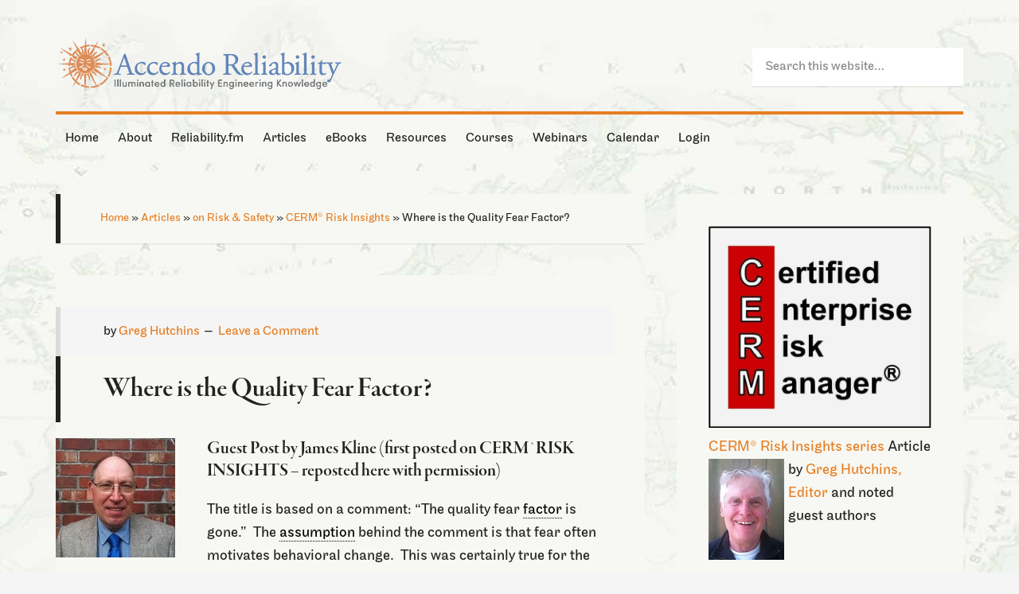

--- FILE ---
content_type: text/html; charset=UTF-8
request_url: https://accendoreliability.com/quality-fear-factor/
body_size: 46824
content:
<!DOCTYPE html><html lang="en-US"><head ><meta charset="UTF-8" /><meta name="viewport" content="width=device-width, initial-scale=1" /><meta name='robots' content='index, follow, max-image-preview:large, max-snippet:-1, max-video-preview:-1' /><style type="text/css">.slide-excerpt { width: 40%; }
			.slide-excerpt { bottom: 0; }
			.slide-excerpt { left: 0; }
			.flexslider { max-width: 1060px; max-height: 460px; }
			.slide-image { max-height: 460px; }</style><style type="text/css">@media only screen
			and (min-device-width : 320px)
			and (max-device-width : 480px) {
				.slide-excerpt { display: none !important; }
			}</style><title>Where is the Quality Fear Factor? - Accendo Reliability</title><meta name="description" content="Perhaps the clearest presentation of the fear that propelled the quality movement is stated in the first two findings in the Malcolm Baldrige Act." /><link rel="canonical" href="https://accendoreliability.com/quality-fear-factor/" /><meta property="og:locale" content="en_US" /><meta property="og:type" content="article" /><meta property="og:title" content="Where is the Quality Fear Factor?" /><meta property="og:description" content="Perhaps the clearest presentation of the fear that propelled the quality movement is stated in the first two findings in the Malcolm Baldrige Act." /><meta property="og:url" content="https://accendoreliability.com/quality-fear-factor/" /><meta property="og:site_name" content="Accendo Reliability" /><meta property="article:publisher" content="https://www.facebook.com/Accendo-Reliability-975981215796955" /><meta property="article:published_time" content="2019-12-03T11:39:17+00:00" /><meta property="article:modified_time" content="2021-09-29T18:41:52+00:00" /><meta property="og:image" content="https://s3-us-west-1.amazonaws.com/accendo-media/wp-media-folder-accendo-reliability/wp-content/uploads/2016/07/JamesKline300x300.jpg" /><meta property="og:image:width" content="300" /><meta property="og:image:height" content="300" /><meta property="og:image:type" content="image/jpeg" /><meta name="author" content="Greg Hutchins" /><meta name="twitter:label1" content="Written by" /><meta name="twitter:data1" content="Greg Hutchins" /><meta name="twitter:label2" content="Est. reading time" /><meta name="twitter:data2" content="7 minutes" /> <script type="application/ld+json" class="yoast-schema-graph">{"@context":"https://schema.org","@graph":[{"@type":"Article","@id":"https://accendoreliability.com/quality-fear-factor/#article","isPartOf":{"@id":"https://accendoreliability.com/quality-fear-factor/"},"author":{"name":"Greg Hutchins","@id":"https://accendoreliability.com/#/schema/person/95b6eae9a5a9918e4feed80b0b2288c3"},"headline":"Where is the Quality Fear Factor?","datePublished":"2019-12-03T11:39:17+00:00","dateModified":"2021-09-29T18:41:52+00:00","mainEntityOfPage":{"@id":"https://accendoreliability.com/quality-fear-factor/"},"wordCount":1342,"commentCount":0,"publisher":{"@id":"https://accendoreliability.com/#organization"},"image":{"@id":"https://accendoreliability.com/quality-fear-factor/#primaryimage"},"thumbnailUrl":"https://s3-us-west-1.amazonaws.com/accendo-media/wp-media-folder-accendo-reliability/wp-content/uploads/2016/07/JamesKline300x300.jpg","articleSection":["Articles","CERM® Risk Insights","on Risk &amp; Safety"],"inLanguage":"en-US","potentialAction":[{"@type":"CommentAction","name":"Comment","target":["https://accendoreliability.com/quality-fear-factor/#respond"]}]},{"@type":"WebPage","@id":"https://accendoreliability.com/quality-fear-factor/","url":"https://accendoreliability.com/quality-fear-factor/","name":"Where is the Quality Fear Factor? - Accendo Reliability","isPartOf":{"@id":"https://accendoreliability.com/#website"},"primaryImageOfPage":{"@id":"https://accendoreliability.com/quality-fear-factor/#primaryimage"},"image":{"@id":"https://accendoreliability.com/quality-fear-factor/#primaryimage"},"thumbnailUrl":"https://s3-us-west-1.amazonaws.com/accendo-media/wp-media-folder-accendo-reliability/wp-content/uploads/2016/07/JamesKline300x300.jpg","datePublished":"2019-12-03T11:39:17+00:00","dateModified":"2021-09-29T18:41:52+00:00","description":"Perhaps the clearest presentation of the fear that propelled the quality movement is stated in the first two findings in the Malcolm Baldrige Act.","breadcrumb":{"@id":"https://accendoreliability.com/quality-fear-factor/#breadcrumb"},"inLanguage":"en-US","potentialAction":[{"@type":"ReadAction","target":["https://accendoreliability.com/quality-fear-factor/"]}]},{"@type":"ImageObject","inLanguage":"en-US","@id":"https://accendoreliability.com/quality-fear-factor/#primaryimage","url":"https://s3-us-west-1.amazonaws.com/accendo-media/wp-media-folder-accendo-reliability/wp-content/uploads/2016/07/JamesKline300x300.jpg","contentUrl":"https://s3-us-west-1.amazonaws.com/accendo-media/wp-media-folder-accendo-reliability/wp-content/uploads/2016/07/JamesKline300x300.jpg","width":300,"height":300,"caption":"James Kline headshot"},{"@type":"BreadcrumbList","@id":"https://accendoreliability.com/quality-fear-factor/#breadcrumb","itemListElement":[{"@type":"ListItem","position":1,"name":"Home","item":"https://accendoreliability.com/"},{"@type":"ListItem","position":2,"name":"Articles","item":"https://accendoreliability.com/articles/"},{"@type":"ListItem","position":3,"name":"on Risk &amp; Safety","item":"https://accendoreliability.com/articles/on-risk-safety/"},{"@type":"ListItem","position":4,"name":"CERM® Risk Insights","item":"https://accendoreliability.com/articles/on-risk-safety/cerm/"},{"@type":"ListItem","position":5,"name":"Where is the Quality Fear Factor?"}]},{"@type":"WebSite","@id":"https://accendoreliability.com/#website","url":"https://accendoreliability.com/","name":"Accendo Reliability","description":"Your Reliability Engineering Professional Development Site","publisher":{"@id":"https://accendoreliability.com/#organization"},"alternateName":"accendo","potentialAction":[{"@type":"SearchAction","target":{"@type":"EntryPoint","urlTemplate":"https://accendoreliability.com/?s={search_term_string}"},"query-input":{"@type":"PropertyValueSpecification","valueRequired":true,"valueName":"search_term_string"}}],"inLanguage":"en-US"},{"@type":"Organization","@id":"https://accendoreliability.com/#organization","name":"Accendo Reliability","alternateName":"Accendo","url":"https://accendoreliability.com/","logo":{"@type":"ImageObject","inLanguage":"en-US","@id":"https://accendoreliability.com/#/schema/logo/image/","url":"https://s3-us-west-1.amazonaws.com/accendo-media/wp-media-folder-accendo-reliability/wp-content/uploads/2019/04/Accendosymbolnoborder-flat500px.png","contentUrl":"https://s3-us-west-1.amazonaws.com/accendo-media/wp-media-folder-accendo-reliability/wp-content/uploads/2019/04/Accendosymbolnoborder-flat500px.png","width":500,"height":487,"caption":"Accendo Reliability"},"image":{"@id":"https://accendoreliability.com/#/schema/logo/image/"},"sameAs":["https://www.facebook.com/Accendo-Reliability-975981215796955","https://www.linkedin.com/company/19024926","https://www.linkedin.com/in/fmsreliability/"]},{"@type":"Person","@id":"https://accendoreliability.com/#/schema/person/95b6eae9a5a9918e4feed80b0b2288c3","name":"Greg Hutchins","image":{"@type":"ImageObject","inLanguage":"en-US","@id":"https://accendoreliability.com/#/schema/person/image/","url":"https://accendoreliability.com/wp-content/uploads/2025/10/greg-hutchins_avatar-96x96.png","contentUrl":"https://accendoreliability.com/wp-content/uploads/2025/10/greg-hutchins_avatar-96x96.png","caption":"Greg Hutchins"},"description":"Greg Hutchins PE CERM is the evangelist of Future of Quality: Risk®. He has been involved in quality since 1985 when he set up the first quality program in North America based on Mil Q 9858 for the natural gas industry. Mil Q became ISO 9001 in 1987 He is the author of more than 30 books. ISO 31000: ERM is the best-selling and highest-rated ISO risk book on Amazon (4.8 stars). Value Added Auditing (4th edition) is the first ISO risk-based auditing book.","url":"https://accendoreliability.com/author/greg-hutchins/"}]}</script> <link rel='dns-prefetch' href='//www.google.com' /><link rel='dns-prefetch' href='//fonts.googleapis.com' /><link rel="alternate" type="application/rss+xml" title="Accendo Reliability &raquo; Feed" href="https://accendoreliability.com/feed/" /><link rel="alternate" type="application/rss+xml" title="Accendo Reliability &raquo; Comments Feed" href="https://accendoreliability.com/comments/feed/" /><link rel="alternate" type="application/rss+xml" title="Accendo Reliability &raquo; Where is the Quality Fear Factor? Comments Feed" href="https://accendoreliability.com/quality-fear-factor/feed/" /> <script>if ( typeof gtag === 'undefined' ) {
						(
							function ( m, i, d, e ) {
								var s = document.createElement( 'script' );
								s.async = 1;
								s.src = 'https://www.googletagmanager.com/gtag/js?id=G-DD36HQMH3R';
								var h = document.getElementsByTagName( 'head' )[ 0 ];
								h.appendChild( s );
								window.dataLayer = window.dataLayer || [];

								function gtag() { dataLayer.push( arguments ); }

								window.gtag = gtag;
								gtag( 'js', new Date() );
													console.log('[GA4 Debug] Configuring GA4 in production mode');
								gtag( 'config', 'G-DD36HQMH3R' );
												}
						)( window, document );
					}</script> <link rel='stylesheet' id='mp-theme-css' href='https://accendoreliability.com/wp-content/mu-plugins/rainmaker/library/external/memberpress/css/ui/theme.css?ver=1.11.22' type='text/css' media='all' /><link rel='stylesheet' id='genesis-simple-share-plugin-css-css' href='https://accendoreliability.com/wp-content/mu-plugins/rainmaker/library/external/genesis-simple-share/assets/css/share.min.css?ver=0.1.0' type='text/css' media='all' /><link rel='stylesheet' id='genesis-simple-share-genericons-css-css' href='https://accendoreliability.com/wp-content/mu-plugins/rainmaker/library/external/genesis-simple-share/assets/css/genericons.min.css?ver=0.1.0' type='text/css' media='all' /><link rel='stylesheet' id='generate-pro-theme-css' href='https://accendoreliability.com/wp-content/themes/generate-pro/style.css?ver=2.1.1' type='text/css' media='all' /><link rel='stylesheet' id='wp-block-library-css' href='https://accendoreliability.com/wp-includes/css/dist/block-library/style.min.css?ver=6.6.2' type='text/css' media='all' /><link rel='stylesheet' id='wp-components-css' href='https://accendoreliability.com/wp-includes/css/dist/components/style.min.css?ver=6.6.2' type='text/css' media='all' /><link rel='stylesheet' id='wp-preferences-css' href='https://accendoreliability.com/wp-includes/css/dist/preferences/style.min.css?ver=6.6.2' type='text/css' media='all' /><link rel='stylesheet' id='wp-block-editor-css' href='https://accendoreliability.com/wp-includes/css/dist/block-editor/style.min.css?ver=6.6.2' type='text/css' media='all' /><link rel='stylesheet' id='wp-reusable-blocks-css' href='https://accendoreliability.com/wp-includes/css/dist/reusable-blocks/style.min.css?ver=6.6.2' type='text/css' media='all' /><link rel='stylesheet' id='wp-patterns-css' href='https://accendoreliability.com/wp-includes/css/dist/patterns/style.min.css?ver=6.6.2' type='text/css' media='all' /><link rel='stylesheet' id='wp-editor-css' href='https://accendoreliability.com/wp-includes/css/dist/editor/style.min.css?ver=6.6.2' type='text/css' media='all' /><link rel='stylesheet' id='genesis-blocks-style-css-css' href='https://accendoreliability.com/wp-content/mu-plugins/rainmaker/library/addons/genesis-page-builder/lib/genesis-blocks/dist/blocks.style.build.css?ver=1769082562' type='text/css' media='all' /><style id='classic-theme-styles-inline-css' type='text/css'>/*! This file is auto-generated */
.wp-block-button__link{color:#fff;background-color:#32373c;border-radius:9999px;box-shadow:none;text-decoration:none;padding:calc(.667em + 2px) calc(1.333em + 2px);font-size:1.125em}.wp-block-file__button{background:#32373c;color:#fff;text-decoration:none}</style><style id='global-styles-inline-css' type='text/css'>:root{--wp--preset--aspect-ratio--square: 1;--wp--preset--aspect-ratio--4-3: 4/3;--wp--preset--aspect-ratio--3-4: 3/4;--wp--preset--aspect-ratio--3-2: 3/2;--wp--preset--aspect-ratio--2-3: 2/3;--wp--preset--aspect-ratio--16-9: 16/9;--wp--preset--aspect-ratio--9-16: 9/16;--wp--preset--color--black: #000000;--wp--preset--color--cyan-bluish-gray: #abb8c3;--wp--preset--color--white: #ffffff;--wp--preset--color--pale-pink: #f78da7;--wp--preset--color--vivid-red: #cf2e2e;--wp--preset--color--luminous-vivid-orange: #ff6900;--wp--preset--color--luminous-vivid-amber: #fcb900;--wp--preset--color--light-green-cyan: #7bdcb5;--wp--preset--color--vivid-green-cyan: #00d084;--wp--preset--color--pale-cyan-blue: #8ed1fc;--wp--preset--color--vivid-cyan-blue: #0693e3;--wp--preset--color--vivid-purple: #9b51e0;--wp--preset--gradient--vivid-cyan-blue-to-vivid-purple: linear-gradient(135deg,rgba(6,147,227,1) 0%,rgb(155,81,224) 100%);--wp--preset--gradient--light-green-cyan-to-vivid-green-cyan: linear-gradient(135deg,rgb(122,220,180) 0%,rgb(0,208,130) 100%);--wp--preset--gradient--luminous-vivid-amber-to-luminous-vivid-orange: linear-gradient(135deg,rgba(252,185,0,1) 0%,rgba(255,105,0,1) 100%);--wp--preset--gradient--luminous-vivid-orange-to-vivid-red: linear-gradient(135deg,rgba(255,105,0,1) 0%,rgb(207,46,46) 100%);--wp--preset--gradient--very-light-gray-to-cyan-bluish-gray: linear-gradient(135deg,rgb(238,238,238) 0%,rgb(169,184,195) 100%);--wp--preset--gradient--cool-to-warm-spectrum: linear-gradient(135deg,rgb(74,234,220) 0%,rgb(151,120,209) 20%,rgb(207,42,186) 40%,rgb(238,44,130) 60%,rgb(251,105,98) 80%,rgb(254,248,76) 100%);--wp--preset--gradient--blush-light-purple: linear-gradient(135deg,rgb(255,206,236) 0%,rgb(152,150,240) 100%);--wp--preset--gradient--blush-bordeaux: linear-gradient(135deg,rgb(254,205,165) 0%,rgb(254,45,45) 50%,rgb(107,0,62) 100%);--wp--preset--gradient--luminous-dusk: linear-gradient(135deg,rgb(255,203,112) 0%,rgb(199,81,192) 50%,rgb(65,88,208) 100%);--wp--preset--gradient--pale-ocean: linear-gradient(135deg,rgb(255,245,203) 0%,rgb(182,227,212) 50%,rgb(51,167,181) 100%);--wp--preset--gradient--electric-grass: linear-gradient(135deg,rgb(202,248,128) 0%,rgb(113,206,126) 100%);--wp--preset--gradient--midnight: linear-gradient(135deg,rgb(2,3,129) 0%,rgb(40,116,252) 100%);--wp--preset--font-size--small: 13px;--wp--preset--font-size--medium: 20px;--wp--preset--font-size--large: 36px;--wp--preset--font-size--x-large: 42px;--wp--preset--spacing--20: 0.44rem;--wp--preset--spacing--30: 0.67rem;--wp--preset--spacing--40: 1rem;--wp--preset--spacing--50: 1.5rem;--wp--preset--spacing--60: 2.25rem;--wp--preset--spacing--70: 3.38rem;--wp--preset--spacing--80: 5.06rem;--wp--preset--shadow--natural: 6px 6px 9px rgba(0, 0, 0, 0.2);--wp--preset--shadow--deep: 12px 12px 50px rgba(0, 0, 0, 0.4);--wp--preset--shadow--sharp: 6px 6px 0px rgba(0, 0, 0, 0.2);--wp--preset--shadow--outlined: 6px 6px 0px -3px rgba(255, 255, 255, 1), 6px 6px rgba(0, 0, 0, 1);--wp--preset--shadow--crisp: 6px 6px 0px rgba(0, 0, 0, 1);}:where(.is-layout-flex){gap: 0.5em;}:where(.is-layout-grid){gap: 0.5em;}body .is-layout-flex{display: flex;}.is-layout-flex{flex-wrap: wrap;align-items: center;}.is-layout-flex > :is(*, div){margin: 0;}body .is-layout-grid{display: grid;}.is-layout-grid > :is(*, div){margin: 0;}:where(.wp-block-columns.is-layout-flex){gap: 2em;}:where(.wp-block-columns.is-layout-grid){gap: 2em;}:where(.wp-block-post-template.is-layout-flex){gap: 1.25em;}:where(.wp-block-post-template.is-layout-grid){gap: 1.25em;}.has-black-color{color: var(--wp--preset--color--black) !important;}.has-cyan-bluish-gray-color{color: var(--wp--preset--color--cyan-bluish-gray) !important;}.has-white-color{color: var(--wp--preset--color--white) !important;}.has-pale-pink-color{color: var(--wp--preset--color--pale-pink) !important;}.has-vivid-red-color{color: var(--wp--preset--color--vivid-red) !important;}.has-luminous-vivid-orange-color{color: var(--wp--preset--color--luminous-vivid-orange) !important;}.has-luminous-vivid-amber-color{color: var(--wp--preset--color--luminous-vivid-amber) !important;}.has-light-green-cyan-color{color: var(--wp--preset--color--light-green-cyan) !important;}.has-vivid-green-cyan-color{color: var(--wp--preset--color--vivid-green-cyan) !important;}.has-pale-cyan-blue-color{color: var(--wp--preset--color--pale-cyan-blue) !important;}.has-vivid-cyan-blue-color{color: var(--wp--preset--color--vivid-cyan-blue) !important;}.has-vivid-purple-color{color: var(--wp--preset--color--vivid-purple) !important;}.has-black-background-color{background-color: var(--wp--preset--color--black) !important;}.has-cyan-bluish-gray-background-color{background-color: var(--wp--preset--color--cyan-bluish-gray) !important;}.has-white-background-color{background-color: var(--wp--preset--color--white) !important;}.has-pale-pink-background-color{background-color: var(--wp--preset--color--pale-pink) !important;}.has-vivid-red-background-color{background-color: var(--wp--preset--color--vivid-red) !important;}.has-luminous-vivid-orange-background-color{background-color: var(--wp--preset--color--luminous-vivid-orange) !important;}.has-luminous-vivid-amber-background-color{background-color: var(--wp--preset--color--luminous-vivid-amber) !important;}.has-light-green-cyan-background-color{background-color: var(--wp--preset--color--light-green-cyan) !important;}.has-vivid-green-cyan-background-color{background-color: var(--wp--preset--color--vivid-green-cyan) !important;}.has-pale-cyan-blue-background-color{background-color: var(--wp--preset--color--pale-cyan-blue) !important;}.has-vivid-cyan-blue-background-color{background-color: var(--wp--preset--color--vivid-cyan-blue) !important;}.has-vivid-purple-background-color{background-color: var(--wp--preset--color--vivid-purple) !important;}.has-black-border-color{border-color: var(--wp--preset--color--black) !important;}.has-cyan-bluish-gray-border-color{border-color: var(--wp--preset--color--cyan-bluish-gray) !important;}.has-white-border-color{border-color: var(--wp--preset--color--white) !important;}.has-pale-pink-border-color{border-color: var(--wp--preset--color--pale-pink) !important;}.has-vivid-red-border-color{border-color: var(--wp--preset--color--vivid-red) !important;}.has-luminous-vivid-orange-border-color{border-color: var(--wp--preset--color--luminous-vivid-orange) !important;}.has-luminous-vivid-amber-border-color{border-color: var(--wp--preset--color--luminous-vivid-amber) !important;}.has-light-green-cyan-border-color{border-color: var(--wp--preset--color--light-green-cyan) !important;}.has-vivid-green-cyan-border-color{border-color: var(--wp--preset--color--vivid-green-cyan) !important;}.has-pale-cyan-blue-border-color{border-color: var(--wp--preset--color--pale-cyan-blue) !important;}.has-vivid-cyan-blue-border-color{border-color: var(--wp--preset--color--vivid-cyan-blue) !important;}.has-vivid-purple-border-color{border-color: var(--wp--preset--color--vivid-purple) !important;}.has-vivid-cyan-blue-to-vivid-purple-gradient-background{background: var(--wp--preset--gradient--vivid-cyan-blue-to-vivid-purple) !important;}.has-light-green-cyan-to-vivid-green-cyan-gradient-background{background: var(--wp--preset--gradient--light-green-cyan-to-vivid-green-cyan) !important;}.has-luminous-vivid-amber-to-luminous-vivid-orange-gradient-background{background: var(--wp--preset--gradient--luminous-vivid-amber-to-luminous-vivid-orange) !important;}.has-luminous-vivid-orange-to-vivid-red-gradient-background{background: var(--wp--preset--gradient--luminous-vivid-orange-to-vivid-red) !important;}.has-very-light-gray-to-cyan-bluish-gray-gradient-background{background: var(--wp--preset--gradient--very-light-gray-to-cyan-bluish-gray) !important;}.has-cool-to-warm-spectrum-gradient-background{background: var(--wp--preset--gradient--cool-to-warm-spectrum) !important;}.has-blush-light-purple-gradient-background{background: var(--wp--preset--gradient--blush-light-purple) !important;}.has-blush-bordeaux-gradient-background{background: var(--wp--preset--gradient--blush-bordeaux) !important;}.has-luminous-dusk-gradient-background{background: var(--wp--preset--gradient--luminous-dusk) !important;}.has-pale-ocean-gradient-background{background: var(--wp--preset--gradient--pale-ocean) !important;}.has-electric-grass-gradient-background{background: var(--wp--preset--gradient--electric-grass) !important;}.has-midnight-gradient-background{background: var(--wp--preset--gradient--midnight) !important;}.has-small-font-size{font-size: var(--wp--preset--font-size--small) !important;}.has-medium-font-size{font-size: var(--wp--preset--font-size--medium) !important;}.has-large-font-size{font-size: var(--wp--preset--font-size--large) !important;}.has-x-large-font-size{font-size: var(--wp--preset--font-size--x-large) !important;}
:where(.wp-block-post-template.is-layout-flex){gap: 1.25em;}:where(.wp-block-post-template.is-layout-grid){gap: 1.25em;}
:where(.wp-block-columns.is-layout-flex){gap: 2em;}:where(.wp-block-columns.is-layout-grid){gap: 2em;}
:root :where(.wp-block-pullquote){font-size: 1.5em;line-height: 1.6;}</style><link rel='stylesheet' id='cmttct-custom-taxonomies-css' href='https://accendoreliability.com/wp-content/plugins/cm-tooltip-glossary-custom-taxonomies/views/assets/css/custom-taxonomies-front.css?ver=6.6.2' type='text/css' media='all' /><link rel='stylesheet' id='affwp-forms-css' href='https://accendoreliability.com/wp-content/mu-plugins/rainmaker/library/external/affiliate-wp/assets/css/forms.min.css?ver=2.1.15' type='text/css' media='all' /><link rel='stylesheet' id='rainmaker-memberpress-extend-front-css' href='https://accendoreliability.com/wp-content/mu-plugins/rainmaker/library/internal/rainmaker-memberpress-extend/assets/css/rainmaker-memberpress-extend-front.css?ver=3.6.3' type='text/css' media='all' /><link rel='stylesheet' id='mp-signup-css' href='https://accendoreliability.com/wp-content/mu-plugins/rainmaker/library/external/memberpress/css/signup.css?ver=1.11.22' type='text/css' media='all' /><link rel='stylesheet' id='rmds-show-password-css' href='https://accendoreliability.com/wp-content/mu-plugins/rainmaker/library/internal/rainmaker-memberpress-extend/assets/css/show-password.css?ver=1' type='text/css' media='all' /><link rel='stylesheet' id='lms-quiz-front-end-style-css' href='https://accendoreliability.com/wp-content/mu-plugins/rainmaker/library/internal/lms-quiz-system/css/front-end.css?ver=6.6.2' type='text/css' media='all' /><link rel='stylesheet' id='lms-sidebar-reset-css-css' href='https://accendoreliability.com/wp-content/mu-plugins/rainmaker/library/internal/lms-navigation-widget/assets/css/reset.css?ver=2.3.4' type='text/css' media='all' /><link rel='stylesheet' id='lms-sidebar-css' href='https://accendoreliability.com/wp-content/mu-plugins/rainmaker/library/internal/lms-navigation-widget/assets/styles/default/css/lms-sidebar.css?ver=2.3.4' type='text/css' media='all' /><link rel='stylesheet' id='magnific-popup-css-css' href='https://accendoreliability.com/wp-content/mu-plugins/rainmaker/library/internal/rainmaker-ui/dist/assets/css/magnific-popup.min.css?ver=3.6.3' type='text/css' media='all' /><link rel='stylesheet' id='rainmaker-menu-css-css' href='https://accendoreliability.com/wp-content/mu-plugins/rainmaker/library/internal/rainmaker-menu/assets/css/rainmaker-menu.css?ver=3.6.3' type='text/css' media='all' /><link rel='stylesheet' id='genesis-page-builder-frontend-styles-css' href='https://accendoreliability.com/wp-content/mu-plugins/rainmaker/library/addons/genesis-page-builder/build/frontend.styles.build.css?ver=1769082562' type='text/css' media='all' /><link rel='stylesheet' id='uncannyowl-learndash-toolkit-free-css' href='https://accendoreliability.com/wp-content/mu-plugins/rainmaker/library/addons/uncanny-learndash-toolkit/src/assets/frontend/dist/bundle.min.css?ver=3.6.4.5' type='text/css' media='all' /><link rel='stylesheet' id='learndash_quiz_front_css-css' href='//accendoreliability.com/wp-content/mu-plugins/rainmaker/library/external/sfwd-lms/themes/legacy/templates/learndash_quiz_front.min.css?ver=4.9.1' type='text/css' media='all' /><link rel='stylesheet' id='jquery-dropdown-css-css' href='https://accendoreliability.com/wp-content/mu-plugins/rainmaker/library/external/sfwd-lms/assets/css/jquery.dropdown.min.css?ver=4.9.1' type='text/css' media='all' /><link rel='stylesheet' id='learndash_lesson_video-css' href='//accendoreliability.com/wp-content/mu-plugins/rainmaker/library/external/sfwd-lms/themes/legacy/templates/learndash_lesson_video.min.css?ver=4.9.1' type='text/css' media='all' /><link rel='stylesheet' id='dashicons-css' href='https://accendoreliability.com/wp-includes/css/dashicons.min.css?ver=6.6.2' type='text/css' media='all' /><link rel='stylesheet' id='rainmaker-rmui-frontend-css' href='https://accendoreliability.com/wp-content/mu-plugins/rainmaker/library/internal/rainmaker-ui/dist/assets/css/rmui-frontend.min.css?ver=3.6.3' type='text/css' media='all' /><link rel='stylesheet' id='lms-style-css' href='https://accendoreliability.com/wp-content/mu-plugins/rainmaker/library/internal/rainmaker-lms/assets/css/lms-style.css?ver=3.6.3' type='text/css' media='all' /><link rel='stylesheet' id='google-font-css' href='//fonts.googleapis.com/css?family=Source+Sans+Pro%3A300%2C600&#038;display=swap&#038;ver=2.1.1' type='text/css' media='all' /><link rel='stylesheet' id='learndash-front-css' href='https://accendoreliability.com/wp-content/mu-plugins/rainmaker/library/external/sfwd-lms/themes/ld30/assets/css/learndash.min.css?ver=4.9.1' type='text/css' media='all' /><style id='learndash-front-inline-css' type='text/css'>.learndash-wrapper .ld-item-list .ld-item-list-item.ld-is-next,
		.learndash-wrapper .wpProQuiz_content .wpProQuiz_questionListItem label:focus-within {
			border-color: #6786ba;
		}

		/*
		.learndash-wrapper a:not(.ld-button):not(#quiz_continue_link):not(.ld-focus-menu-link):not(.btn-blue):not(#quiz_continue_link):not(.ld-js-register-account):not(#ld-focus-mode-course-heading):not(#btn-join):not(.ld-item-name):not(.ld-table-list-item-preview):not(.ld-lesson-item-preview-heading),
		 */

		.learndash-wrapper .ld-breadcrumbs a,
		.learndash-wrapper .ld-lesson-item.ld-is-current-lesson .ld-lesson-item-preview-heading,
		.learndash-wrapper .ld-lesson-item.ld-is-current-lesson .ld-lesson-title,
		.learndash-wrapper .ld-primary-color-hover:hover,
		.learndash-wrapper .ld-primary-color,
		.learndash-wrapper .ld-primary-color-hover:hover,
		.learndash-wrapper .ld-primary-color,
		.learndash-wrapper .ld-tabs .ld-tabs-navigation .ld-tab.ld-active,
		.learndash-wrapper .ld-button.ld-button-transparent,
		.learndash-wrapper .ld-button.ld-button-reverse,
		.learndash-wrapper .ld-icon-certificate,
		.learndash-wrapper .ld-login-modal .ld-login-modal-login .ld-modal-heading,
		#wpProQuiz_user_content a,
		.learndash-wrapper .ld-item-list .ld-item-list-item a.ld-item-name:hover,
		.learndash-wrapper .ld-focus-comments__heading-actions .ld-expand-button,
		.learndash-wrapper .ld-focus-comments__heading a,
		.learndash-wrapper .ld-focus-comments .comment-respond a,
		.learndash-wrapper .ld-focus-comment .ld-comment-reply a.comment-reply-link:hover,
		.learndash-wrapper .ld-expand-button.ld-button-alternate {
			color: #6786ba !important;
		}

		.learndash-wrapper .ld-focus-comment.bypostauthor>.ld-comment-wrapper,
		.learndash-wrapper .ld-focus-comment.role-group_leader>.ld-comment-wrapper,
		.learndash-wrapper .ld-focus-comment.role-administrator>.ld-comment-wrapper {
			background-color:rgba(103, 134, 186, 0.03) !important;
		}


		.learndash-wrapper .ld-primary-background,
		.learndash-wrapper .ld-tabs .ld-tabs-navigation .ld-tab.ld-active:after {
			background: #6786ba !important;
		}



		.learndash-wrapper .ld-course-navigation .ld-lesson-item.ld-is-current-lesson .ld-status-incomplete,
		.learndash-wrapper .ld-focus-comment.bypostauthor:not(.ptype-sfwd-assignment) >.ld-comment-wrapper>.ld-comment-avatar img,
		.learndash-wrapper .ld-focus-comment.role-group_leader>.ld-comment-wrapper>.ld-comment-avatar img,
		.learndash-wrapper .ld-focus-comment.role-administrator>.ld-comment-wrapper>.ld-comment-avatar img {
			border-color: #6786ba !important;
		}



		.learndash-wrapper .ld-loading::before {
			border-top:3px solid #6786ba !important;
		}

		.learndash-wrapper .ld-button:hover:not(.learndash-link-previous-incomplete):not(.ld-button-transparent),
		#learndash-tooltips .ld-tooltip:after,
		#learndash-tooltips .ld-tooltip,
		.learndash-wrapper .ld-primary-background,
		.learndash-wrapper .btn-join,
		.learndash-wrapper #btn-join,
		.learndash-wrapper .ld-button:not(.ld-button-reverse):not(.learndash-link-previous-incomplete):not(.ld-button-transparent),
		.learndash-wrapper .ld-expand-button,
		.learndash-wrapper .wpProQuiz_content .wpProQuiz_button:not(.wpProQuiz_button_reShowQuestion):not(.wpProQuiz_button_restartQuiz),
		.learndash-wrapper .wpProQuiz_content .wpProQuiz_button2,
		.learndash-wrapper .ld-focus .ld-focus-sidebar .ld-course-navigation-heading,
		.learndash-wrapper .ld-focus .ld-focus-sidebar .ld-focus-sidebar-trigger,
		.learndash-wrapper .ld-focus-comments .form-submit #submit,
		.learndash-wrapper .ld-login-modal input[type='submit'],
		.learndash-wrapper .ld-login-modal .ld-login-modal-register,
		.learndash-wrapper .wpProQuiz_content .wpProQuiz_certificate a.btn-blue,
		.learndash-wrapper .ld-focus .ld-focus-header .ld-user-menu .ld-user-menu-items a,
		#wpProQuiz_user_content table.wp-list-table thead th,
		#wpProQuiz_overlay_close,
		.learndash-wrapper .ld-expand-button.ld-button-alternate .ld-icon {
			background-color: #6786ba !important;
		}

		.learndash-wrapper .ld-focus .ld-focus-header .ld-user-menu .ld-user-menu-items:before {
			border-bottom-color: #6786ba !important;
		}

		.learndash-wrapper .ld-button.ld-button-transparent:hover {
			background: transparent !important;
		}

		.learndash-wrapper .ld-focus .ld-focus-header .sfwd-mark-complete .learndash_mark_complete_button,
		.learndash-wrapper .ld-focus .ld-focus-header #sfwd-mark-complete #learndash_mark_complete_button,
		.learndash-wrapper .ld-button.ld-button-transparent,
		.learndash-wrapper .ld-button.ld-button-alternate,
		.learndash-wrapper .ld-expand-button.ld-button-alternate {
			background-color:transparent !important;
		}

		.learndash-wrapper .ld-focus-header .ld-user-menu .ld-user-menu-items a,
		.learndash-wrapper .ld-button.ld-button-reverse:hover,
		.learndash-wrapper .ld-alert-success .ld-alert-icon.ld-icon-certificate,
		.learndash-wrapper .ld-alert-warning .ld-button:not(.learndash-link-previous-incomplete),
		.learndash-wrapper .ld-primary-background.ld-status {
			color:white !important;
		}

		.learndash-wrapper .ld-status.ld-status-unlocked {
			background-color: rgba(103,134,186,0.2) !important;
			color: #6786ba !important;
		}

		.learndash-wrapper .wpProQuiz_content .wpProQuiz_addToplist {
			background-color: rgba(103,134,186,0.1) !important;
			border: 1px solid #6786ba !important;
		}

		.learndash-wrapper .wpProQuiz_content .wpProQuiz_toplistTable th {
			background: #6786ba !important;
		}

		.learndash-wrapper .wpProQuiz_content .wpProQuiz_toplistTrOdd {
			background-color: rgba(103,134,186,0.1) !important;
		}

		.learndash-wrapper .wpProQuiz_content .wpProQuiz_reviewDiv li.wpProQuiz_reviewQuestionTarget {
			background-color: #6786ba !important;
		}
		.learndash-wrapper .wpProQuiz_content .wpProQuiz_time_limit .wpProQuiz_progress {
			background-color: #6786ba !important;
		}
		
		.learndash-wrapper #quiz_continue_link,
		.learndash-wrapper .ld-secondary-background,
		.learndash-wrapper .learndash_mark_complete_button,
		.learndash-wrapper #learndash_mark_complete_button,
		.learndash-wrapper .ld-status-complete,
		.learndash-wrapper .ld-alert-success .ld-button,
		.learndash-wrapper .ld-alert-success .ld-alert-icon {
			background-color: #a8bf6d !important;
		}

		.learndash-wrapper .wpProQuiz_content a#quiz_continue_link {
			background-color: #a8bf6d !important;
		}

		.learndash-wrapper .course_progress .sending_progress_bar {
			background: #a8bf6d !important;
		}

		.learndash-wrapper .wpProQuiz_content .wpProQuiz_button_reShowQuestion:hover, .learndash-wrapper .wpProQuiz_content .wpProQuiz_button_restartQuiz:hover {
			background-color: #a8bf6d !important;
			opacity: 0.75;
		}

		.learndash-wrapper .ld-secondary-color-hover:hover,
		.learndash-wrapper .ld-secondary-color,
		.learndash-wrapper .ld-focus .ld-focus-header .sfwd-mark-complete .learndash_mark_complete_button,
		.learndash-wrapper .ld-focus .ld-focus-header #sfwd-mark-complete #learndash_mark_complete_button,
		.learndash-wrapper .ld-focus .ld-focus-header .sfwd-mark-complete:after {
			color: #a8bf6d !important;
		}

		.learndash-wrapper .ld-secondary-in-progress-icon {
			border-left-color: #a8bf6d !important;
			border-top-color: #a8bf6d !important;
		}

		.learndash-wrapper .ld-alert-success {
			border-color: #a8bf6d;
			background-color: transparent !important;
			color: #a8bf6d;
		}

		.learndash-wrapper .wpProQuiz_content .wpProQuiz_reviewQuestion li.wpProQuiz_reviewQuestionSolved,
		.learndash-wrapper .wpProQuiz_content .wpProQuiz_box li.wpProQuiz_reviewQuestionSolved {
			background-color: #a8bf6d !important;
		}

		.learndash-wrapper .wpProQuiz_content  .wpProQuiz_reviewLegend span.wpProQuiz_reviewColor_Answer {
			background-color: #a8bf6d !important;
		}

		
		.learndash-wrapper .ld-alert-warning {
			background-color:transparent;
		}

		.learndash-wrapper .ld-status-waiting,
		.learndash-wrapper .ld-alert-warning .ld-alert-icon {
			background-color: #dd6f00 !important;
		}

		.learndash-wrapper .ld-tertiary-color-hover:hover,
		.learndash-wrapper .ld-tertiary-color,
		.learndash-wrapper .ld-alert-warning {
			color: #dd6f00 !important;
		}

		.learndash-wrapper .ld-tertiary-background {
			background-color: #dd6f00 !important;
		}

		.learndash-wrapper .ld-alert-warning {
			border-color: #dd6f00 !important;
		}

		.learndash-wrapper .ld-tertiary-background,
		.learndash-wrapper .ld-alert-warning .ld-alert-icon {
			color:white !important;
		}

		.learndash-wrapper .wpProQuiz_content .wpProQuiz_reviewQuestion li.wpProQuiz_reviewQuestionReview,
		.learndash-wrapper .wpProQuiz_content .wpProQuiz_box li.wpProQuiz_reviewQuestionReview {
			background-color: #dd6f00 !important;
		}

		.learndash-wrapper .wpProQuiz_content  .wpProQuiz_reviewLegend span.wpProQuiz_reviewColor_Review {
			background-color: #dd6f00 !important;
		}</style><link rel='stylesheet' id='simple-social-icons-font-css' href='https://accendoreliability.com/wp-content/mu-plugins/rainmaker/library/external/simple-social-icons/css/style.css?ver=3.0.0' type='text/css' media='all' /><link rel='stylesheet' id='genesis_author_pro-css' href='https://accendoreliability.com/wp-content/mu-plugins/rainmaker/library/external/genesis-author-pro/resources/css/default.css?ver=1.0.0' type='text/css' media='all' /><link rel='stylesheet' id='popup-maker-site-css' href='//accendoreliability.com/wp-content/uploads/pum/pum-site-styles.css?generated=1730399168&#038;ver=1.16.7' type='text/css' media='all' /><link rel='stylesheet' id='nf-display-css' href='https://accendoreliability.com/wp-content/mu-plugins/rainmaker/library/internal/rainmaker-ninja-forms-extend/assets/css/rainmaker-ninja-forms-extend-display-structure.css?ver=6.6.2' type='text/css' media='all' /><link rel='stylesheet' id='simple-modal-gallery-css-css' href='https://accendoreliability.com/wp-content/mu-plugins/rainmaker/library/internal/simple-modal-gallery/resources/css/gallery.css?ver=0.1' type='text/css' media='all' /><link rel='stylesheet' id='lms-rainmaker-style-css' href='https://accendoreliability.com/wp-content/mu-plugins/rainmaker/library/internal/lms-look-and-feel/templates/rainmaker/style.css?ver=3.6.3' type='text/css' media='all' /><style id='lms-rainmaker-style-inline-css' type='text/css'>/*-- LMS Dashboard --*/

/* Colors */
.site-container ul.lms-dashboard li a {
	color: #333333;
}

.site-container ul.lms-dashboard li a:hover {
	color: #dd6f00;
}

.site-container ul.lms-dashboard li:hover,
.site-container ul.lms-dashboard li .button {
	background: #dd6f00;
}

.site-container ul.lms-dashboard li .description,
.site-container ul.lms-dashboard li:hover .button,
.site-container ul.lms-dashboard li.courseware-completed .button {
	color: #333333;
}

/*-- LMS Navigation --*/

/* Colors */
.site-container ul.lms-list-items .courseware-course > a,
.site-container ul.lms-list-items .courseware-module > a,
.site-container ul.lms-list-items .courseware-lesson > a {
    color: #333333;
}

.site-container ul.lms-list-items .courseware-course > a:hover,
.site-container ul.lms-list-items .courseware-course > a:focus,
.site-container ul.lms-list-items .courseware-lesson > a:hover,
.site-container ul.lms-list-items .courseware-lesson > a:focus,
.site-container ul.lms-list-items .courseware-lesson.current_courseware_item > a {
    color: #dd6f00;
}

.site-container ul.lms-list-items .courseware-module > a:hover,
.site-container ul.lms-list-items .courseware-module.current_courseware_item > a,
.site-container ul.lms-list-items .courseware-module.current_courseware_ancestor > a,
.site-container ul.lms-list-items .courseware-module.current_courseware_parent > a,
.site-container ul.lms-list-items .courseware-lesson.current_courseware_item > a:before,
.site-container .lms-sidebar-nav ul.lms-list-items .courseware-module.current_courseware_item > a,
.site-container .lms-sidebar-nav ul.lms-list-items .courseware-module.current_courseware_ancestor > a,
.site-container .lms-sidebar-nav ul.lms-list-items .courseware-module.current_courseware_parent > a,
.site-container .lms-sidebar-nav ul.lms-list-items .courseware-lesson.current_courseware_item > a:before,
.site-container .lms-media-content a.button:hover {
	background: #dd6f00;
}

.site-container ul.lms-list-items .courseware-module > a:hover,
.site-container ul.lms-list-items .courseware-module.current_courseware_item > a,
.site-container ul.lms-list-items .courseware-module.current_courseware_ancestor > a,
.site-container ul.lms-list-items .courseware-module.current_courseware_parent > a,
.site-container .lms-sidebar-nav ul.lms-list-items .courseware-module.current_courseware_item > a,
.site-container .lms-sidebar-nav ul.lms-list-items .courseware-module.current_courseware_ancestor > a,
.site-container .lms-sidebar-nav ul.lms-list-items .courseware-module.current_courseware_parent > a {
    border-color: #dd6f00;
}

/*-- LMS Buttons --*/

.site-container input.rainmaker-lms-complete,
.site-container input.rainmaker-lms-complete:disabled,
.site-container .lms-media-content a.button {
	border-color: #dd6f00;
	color: #dd6f00;
}</style><link rel='stylesheet' id='gppro-style-css' href='//accendoreliability.com/dpp-custom-styles-869b6ace4e680ad6f45d78bbf747aae6?ver=6.6.2' type='text/css' media='all' /><link rel='stylesheet' id='rainmaker-ninja-forms-extend-styles-frontend-css' href='https://accendoreliability.com/wp-content/mu-plugins/rainmaker/library/internal/rainmaker-ninja-forms-extend/assets/css/rainmaker-ninja-forms-extend-styles-frontend.css?ver=6.6.2' type='text/css' media='all' /><link rel='stylesheet' id='genesis-tabs-stylesheet-css' href='https://accendoreliability.com/wp-content/mu-plugins/rainmaker/library/external/genesis-tabs/style.css?ver=6.6.2' type='text/css' media='all' /><link rel='stylesheet' id='slider_styles-css' href='https://accendoreliability.com/wp-content/mu-plugins/rainmaker/library/external/genesis-responsive-slider/style.css?ver=0.9.5' type='text/css' media='all' /> <script type="text/javascript" src="//accendoreliability.com/wp-includes/js/underscore.min.js?ver=1.13.4" id="underscore-js"></script> <script type="text/javascript" src="//accendoreliability.com/wp-content/mu-plugins/rainmaker/library/internal/rainmaker-ninja-forms-extend/assets/js/protect-underscore.js?ver=3.6.3" id="rm-underscore-protect-js"></script> <script type="text/javascript" src="//accendoreliability.com/wp-includes/js/jquery/jquery.min.js?ver=3.7.1" id="jquery-core-js"></script> <script type="text/javascript" src="//accendoreliability.com/wp-includes/js/jquery/jquery-migrate.min.js?ver=3.4.1" id="jquery-migrate-js"></script> <script type="text/javascript" src="//accendoreliability.com/wp-content/mu-plugins/rainmaker/library/external/genesis-simple-share/assets/js/sharrre/jquery.sharrre.min.js?ver=0.1.0" id="genesis-simple-share-plugin-js-js"></script> <script type="text/javascript" src="//accendoreliability.com/wp-content/mu-plugins/rainmaker/library/external/genesis-simple-share/assets/js/waypoints.min.js?ver=0.1.0" id="genesis-simple-share-waypoint-js-js"></script> <script type="text/javascript" src="//accendoreliability.com/wp-content/plugins/cm-tooltip-glossary-custom-taxonomies/views/assets/js/custom-taxonomies-front.js?ver=6.6.2" id="cmttct-custom-taxonomies-js"></script> <script type="text/javascript" id="jquery-cookie-js-extra">var affwp_scripts = {"ajaxurl":"https:\/\/accendoreliability.com\/admin\/admin-ajax.php"};
var jQueryCookieOpts = {"path":"\/","domain":""};</script> <script type="text/javascript" src="//accendoreliability.com/wp-content/mu-plugins/rainmaker/library/internal/rainmaker-ui/dist/assets/js/jquery.cookie.min.js?ver=3.6.3" id="jquery-cookie-js"></script> <script type="text/javascript" src="//accendoreliability.com/wp-content/mu-plugins/rainmaker/library/internal/rainmaker-memberpress-extend/assets/js/show-password.js?ver=1" id="rmds-show-password-js"></script> <script type="text/javascript" id="lms-quiz-front-end-js-extra">var ajax_object = {"ajax_url":"https:\/\/accendoreliability.com\/admin\/admin-ajax.php"};</script> <script type="text/javascript" src="//accendoreliability.com/wp-content/mu-plugins/rainmaker/library/internal/lms-quiz-system/js/front-end.js?ver=6.6.2" id="lms-quiz-front-end-js"></script> <script type="text/javascript" id="uncannyowl-learndash-toolkit-free-js-extra">var UncannyToolkit = {"ajax":{"url":"https:\/\/accendoreliability.com\/admin\/admin-ajax.php","nonce":"b964cd7814"},"integrity":{"shouldPreventConcurrentLogin":false},"i18n":{"dismiss":"Dismiss","preventConcurrentLogin":"Your account has exceeded maximum concurrent login number.","error":{"generic":"Something went wrong. Please, try again"}},"modals":[]};</script> <script type="text/javascript" src="//accendoreliability.com/wp-content/mu-plugins/rainmaker/library/addons/uncanny-learndash-toolkit/src/assets/frontend/dist/bundle.min.js?ver=3.6.4.5" id="uncannyowl-learndash-toolkit-free-js"></script> <script type="text/javascript" id="affwp-tracking-js-extra">var affwp_debug_vars = {"integrations":{"woocommerce":"WooCommerce","memberpress":"MemberPress"},"version":"2.1.15","currency":"USD"};</script> <script type="text/javascript" src="//accendoreliability.com/wp-content/mu-plugins/rainmaker/library/external/affiliate-wp/assets/js/tracking.min.js?ver=2.1.15" id="affwp-tracking-js"></script> <script type="text/javascript" src="//accendoreliability.com/wp-content/mu-plugins/rainmaker/library/internal/rainmaker-ui/dist/assets/js/jquery.fitvids.min.js?ver=3.6.3" id="jquery-fitvids-js"></script> <script type="text/javascript" src="//accendoreliability.com/wp-content/mu-plugins/rainmaker/library/internal/rainmaker-ui/dist/assets/js/rmui.fitvids.min.js?ver=3.6.3" id="rmui-fitvids-js"></script> <script type="text/javascript" src="//accendoreliability.com/wp-content/mu-plugins/rainmaker/library/internal/rainmaker-ui/dist/assets/js/rmui.frontend.podcast.min.js?ver=3.6.3" id="rmui-frontend-podcast-js"></script> <script type="text/javascript" src="//accendoreliability.com/wp-content/themes/generate-pro/js/responsive-menu.js?ver=1.0.0" id="generate-responsive-menu-js"></script> <script type="text/javascript" src="//accendoreliability.com/wp-content/mu-plugins/rainmaker/library/external/simple-social-icons/svgxuse.js?ver=1.1.21" id="svg-x-use-js"></script> <script type="text/javascript" src="//accendoreliability.com/wp-includes/js/backbone.min.js?ver=1.5.0" id="backbone-js"></script> <script type="text/javascript" src="//accendoreliability.com/wp-content/mu-plugins/rainmaker/library/external/ninja-forms/assets/js/min/front-end-deps.js?ver=3.8.20" id="nf-front-end-deps-js"></script> <script type="text/javascript" id="nf-front-end-js-extra">var nfi18n = {"ninjaForms":"Ninja Forms","changeEmailErrorMsg":"Please enter a valid email address!","changeDateErrorMsg":"Please enter a valid date!","confirmFieldErrorMsg":"These fields must match!","fieldNumberNumMinError":"Number Min Error","fieldNumberNumMaxError":"Number Max Error","fieldNumberIncrementBy":"Please increment by ","fieldTextareaRTEInsertLink":"Insert Link","fieldTextareaRTEInsertMedia":"Insert Media","fieldTextareaRTESelectAFile":"Select a file","formErrorsCorrectErrors":"Please correct errors before submitting this form.","formHoneypot":"If you are a human seeing this field, please leave it empty.","validateRequiredField":"This is a required field.","honeypotHoneypotError":"Honeypot Error","fileUploadOldCodeFileUploadInProgress":"File Upload in Progress.","fileUploadOldCodeFileUpload":"FILE UPLOAD","currencySymbol":"$","fieldsMarkedRequired":"Fields marked with an <span class=\"ninja-forms-req-symbol\">*<\/span> are required","thousands_sep":",","decimal_point":".","siteLocale":"en_US","dateFormat":"m\/d\/Y","startOfWeek":"1","of":"of","previousMonth":"Previous Month","nextMonth":"Next Month","months":["January","February","March","April","May","June","July","August","September","October","November","December"],"monthsShort":["Jan","Feb","Mar","Apr","May","Jun","Jul","Aug","Sep","Oct","Nov","Dec"],"weekdays":["Sunday","Monday","Tuesday","Wednesday","Thursday","Friday","Saturday"],"weekdaysShort":["Sun","Mon","Tue","Wed","Thu","Fri","Sat"],"weekdaysMin":["Su","Mo","Tu","We","Th","Fr","Sa"],"recaptchaConsentMissing":"reCaptcha validation couldn't load.","recaptchaMissingCookie":"reCaptcha v3 validation couldn't load the cookie needed to submit the form.","recaptchaConsentEvent":"Accept reCaptcha cookies before sending the form."};
var nfFrontEnd = {"adminAjax":"https:\/\/accendoreliability.com\/admin\/admin-ajax.php","ajaxNonce":"26ddb71b42","requireBaseUrl":"https:\/\/accendoreliability.com\/wp-content\/mu-plugins\/rainmaker\/library\/external\/ninja-forms\/assets\/js\/","use_merge_tags":{"user":{"address":"address","textbox":"textbox","button":"button","checkbox":"checkbox","city":"city","confirm":"confirm","date":"date","email":"email","firstname":"firstname","html":"html","hidden":"hidden","lastname":"lastname","listcheckbox":"listcheckbox","listcountry":"listcountry","listimage":"listimage","listmultiselect":"listmultiselect","listradio":"listradio","listselect":"listselect","liststate":"liststate","note":"note","number":"number","password":"password","passwordconfirm":"passwordconfirm","product":"product","quantity":"quantity","recaptcha":"recaptcha","recaptcha_v3":"recaptcha_v3","repeater":"repeater","shipping":"shipping","spam":"spam","starrating":"starrating","submit":"submit","terms":"terms","textarea":"textarea","total":"total","unknown":"unknown","zip":"zip","hr":"hr","file_upload":"file_upload"},"post":{"address":"address","textbox":"textbox","button":"button","checkbox":"checkbox","city":"city","confirm":"confirm","date":"date","email":"email","firstname":"firstname","html":"html","hidden":"hidden","lastname":"lastname","listcheckbox":"listcheckbox","listcountry":"listcountry","listimage":"listimage","listmultiselect":"listmultiselect","listradio":"listradio","listselect":"listselect","liststate":"liststate","note":"note","number":"number","password":"password","passwordconfirm":"passwordconfirm","product":"product","quantity":"quantity","recaptcha":"recaptcha","recaptcha_v3":"recaptcha_v3","repeater":"repeater","shipping":"shipping","spam":"spam","starrating":"starrating","submit":"submit","terms":"terms","textarea":"textarea","total":"total","unknown":"unknown","zip":"zip","hr":"hr","file_upload":"file_upload"},"system":{"address":"address","textbox":"textbox","button":"button","checkbox":"checkbox","city":"city","confirm":"confirm","date":"date","email":"email","firstname":"firstname","html":"html","hidden":"hidden","lastname":"lastname","listcheckbox":"listcheckbox","listcountry":"listcountry","listimage":"listimage","listmultiselect":"listmultiselect","listradio":"listradio","listselect":"listselect","liststate":"liststate","note":"note","number":"number","password":"password","passwordconfirm":"passwordconfirm","product":"product","quantity":"quantity","recaptcha":"recaptcha","recaptcha_v3":"recaptcha_v3","repeater":"repeater","shipping":"shipping","spam":"spam","starrating":"starrating","submit":"submit","terms":"terms","textarea":"textarea","total":"total","unknown":"unknown","zip":"zip","hr":"hr","file_upload":"file_upload"},"fields":{"address":"address","textbox":"textbox","button":"button","checkbox":"checkbox","city":"city","confirm":"confirm","date":"date","email":"email","firstname":"firstname","html":"html","hidden":"hidden","lastname":"lastname","listcheckbox":"listcheckbox","listcountry":"listcountry","listimage":"listimage","listmultiselect":"listmultiselect","listradio":"listradio","listselect":"listselect","liststate":"liststate","note":"note","number":"number","password":"password","passwordconfirm":"passwordconfirm","product":"product","quantity":"quantity","recaptcha":"recaptcha","recaptcha_v3":"recaptcha_v3","repeater":"repeater","shipping":"shipping","spam":"spam","starrating":"starrating","submit":"submit","terms":"terms","textarea":"textarea","total":"total","unknown":"unknown","zip":"zip","hr":"hr","file_upload":"file_upload"},"calculations":{"html":"html","hidden":"hidden","note":"note","unknown":"unknown"}},"opinionated_styles":"","filter_esc_status":"false","nf_consent_status_response":[]};
var nfInlineVars = [];
var nfi18n = {"ninjaForms":"Ninja Forms","changeEmailErrorMsg":"Please enter a valid email address!","changeDateErrorMsg":"Please enter a valid date!","confirmFieldErrorMsg":"These fields must match!","fieldNumberNumMinError":"Number Min Error","fieldNumberNumMaxError":"Number Max Error","fieldNumberIncrementBy":"Please increment by ","fieldTextareaRTEInsertLink":"Insert Link","fieldTextareaRTEInsertMedia":"Insert Media","fieldTextareaRTESelectAFile":"Select a file","formErrorsCorrectErrors":"Please correct errors before submitting this form.","formHoneypot":"If you are a human seeing this field, please leave it empty.","validateRequiredField":"This is a required field.","honeypotHoneypotError":"Honeypot Error","fileUploadOldCodeFileUploadInProgress":"File Upload in Progress.","fileUploadOldCodeFileUpload":"FILE UPLOAD","currencySymbol":"$","fieldsMarkedRequired":"Fields marked with an <span class=\"ninja-forms-req-symbol\">*<\/span> are required","thousands_sep":",","decimal_point":".","siteLocale":"en_US","dateFormat":"m\/d\/Y","startOfWeek":"1","of":"of","previousMonth":"Previous Month","nextMonth":"Next Month","months":["January","February","March","April","May","June","July","August","September","October","November","December"],"monthsShort":["Jan","Feb","Mar","Apr","May","Jun","Jul","Aug","Sep","Oct","Nov","Dec"],"weekdays":["Sunday","Monday","Tuesday","Wednesday","Thursday","Friday","Saturday"],"weekdaysShort":["Sun","Mon","Tue","Wed","Thu","Fri","Sat"],"weekdaysMin":["Su","Mo","Tu","We","Th","Fr","Sa"],"recaptchaConsentMissing":"reCaptcha validation couldn't load.","recaptchaMissingCookie":"reCaptcha v3 validation couldn't load the cookie needed to submit the form.","recaptchaConsentEvent":"Accept reCaptcha cookies before sending the form."};
var nfFrontEnd = {"adminAjax":"https:\/\/accendoreliability.com\/admin\/admin-ajax.php","ajaxNonce":"26ddb71b42","requireBaseUrl":"https:\/\/accendoreliability.com\/wp-content\/mu-plugins\/rainmaker\/library\/external\/ninja-forms\/assets\/js\/","use_merge_tags":{"user":{"address":"address","textbox":"textbox","button":"button","checkbox":"checkbox","city":"city","confirm":"confirm","date":"date","email":"email","firstname":"firstname","html":"html","hidden":"hidden","lastname":"lastname","listcheckbox":"listcheckbox","listcountry":"listcountry","listimage":"listimage","listmultiselect":"listmultiselect","listradio":"listradio","listselect":"listselect","liststate":"liststate","note":"note","number":"number","password":"password","passwordconfirm":"passwordconfirm","product":"product","quantity":"quantity","recaptcha":"recaptcha","recaptcha_v3":"recaptcha_v3","repeater":"repeater","shipping":"shipping","spam":"spam","starrating":"starrating","submit":"submit","terms":"terms","textarea":"textarea","total":"total","unknown":"unknown","zip":"zip","hr":"hr","file_upload":"file_upload"},"post":{"address":"address","textbox":"textbox","button":"button","checkbox":"checkbox","city":"city","confirm":"confirm","date":"date","email":"email","firstname":"firstname","html":"html","hidden":"hidden","lastname":"lastname","listcheckbox":"listcheckbox","listcountry":"listcountry","listimage":"listimage","listmultiselect":"listmultiselect","listradio":"listradio","listselect":"listselect","liststate":"liststate","note":"note","number":"number","password":"password","passwordconfirm":"passwordconfirm","product":"product","quantity":"quantity","recaptcha":"recaptcha","recaptcha_v3":"recaptcha_v3","repeater":"repeater","shipping":"shipping","spam":"spam","starrating":"starrating","submit":"submit","terms":"terms","textarea":"textarea","total":"total","unknown":"unknown","zip":"zip","hr":"hr","file_upload":"file_upload"},"system":{"address":"address","textbox":"textbox","button":"button","checkbox":"checkbox","city":"city","confirm":"confirm","date":"date","email":"email","firstname":"firstname","html":"html","hidden":"hidden","lastname":"lastname","listcheckbox":"listcheckbox","listcountry":"listcountry","listimage":"listimage","listmultiselect":"listmultiselect","listradio":"listradio","listselect":"listselect","liststate":"liststate","note":"note","number":"number","password":"password","passwordconfirm":"passwordconfirm","product":"product","quantity":"quantity","recaptcha":"recaptcha","recaptcha_v3":"recaptcha_v3","repeater":"repeater","shipping":"shipping","spam":"spam","starrating":"starrating","submit":"submit","terms":"terms","textarea":"textarea","total":"total","unknown":"unknown","zip":"zip","hr":"hr","file_upload":"file_upload"},"fields":{"address":"address","textbox":"textbox","button":"button","checkbox":"checkbox","city":"city","confirm":"confirm","date":"date","email":"email","firstname":"firstname","html":"html","hidden":"hidden","lastname":"lastname","listcheckbox":"listcheckbox","listcountry":"listcountry","listimage":"listimage","listmultiselect":"listmultiselect","listradio":"listradio","listselect":"listselect","liststate":"liststate","note":"note","number":"number","password":"password","passwordconfirm":"passwordconfirm","product":"product","quantity":"quantity","recaptcha":"recaptcha","recaptcha_v3":"recaptcha_v3","repeater":"repeater","shipping":"shipping","spam":"spam","starrating":"starrating","submit":"submit","terms":"terms","textarea":"textarea","total":"total","unknown":"unknown","zip":"zip","hr":"hr","file_upload":"file_upload"},"calculations":{"html":"html","hidden":"hidden","note":"note","unknown":"unknown"}},"opinionated_styles":"","filter_esc_status":"false","nf_consent_status_response":[]};
var nfInlineVars = [];</script> <script type="text/javascript" src="//accendoreliability.com/wp-content/mu-plugins/rainmaker/library/external/ninja-forms/assets/js/min/front-end.js?ver=3.8.20" id="nf-front-end-js"></script> <script type="text/javascript" src="//accendoreliability.com/wp-content/mu-plugins/rainmaker/library/external/ninja-forms-conditionals/assets/js/min/front-end.js?ver=6.6.2" id="nf-cl-front-end-js"></script> <script type="text/javascript" src="//accendoreliability.com/wp-content/mu-plugins/rainmaker/library/internal/rainmaker-ui/dist/assets/js/jquery.magnific-popup.min.js?ver=3.6.3" id="jquery-magnific-popup-js"></script> <link rel="https://api.w.org/" href="https://accendoreliability.com/wp-json/" /><link rel="alternate" title="JSON" type="application/json" href="https://accendoreliability.com/wp-json/wp/v2/posts/318762" /><link rel="EditURI" type="application/rsd+xml" title="RSD" href="https://accendoreliability.com/xmlrpc.php?rsd" /><link rel="alternate" title="oEmbed (JSON)" type="application/json+oembed" href="https://accendoreliability.com/wp-json/oembed/1.0/embed?url=https%3A%2F%2Faccendoreliability.com%2Fquality-fear-factor%2F" /><link rel="alternate" title="oEmbed (XML)" type="text/xml+oembed" href="https://accendoreliability.com/wp-json/oembed/1.0/embed?url=https%3A%2F%2Faccendoreliability.com%2Fquality-fear-factor%2F&#038;format=xml" /><style>#rm-nav .rm-nav-main-menu-item .rm-nav-menu-icon-studiobella:before {
            content: url('/wp-content/plugins/custom-author-role/book.png');
        }</style><link rel="stylesheet" href="https://accendoreliability.com/wp-content/mu-plugins/rainmaker/library/external/cookies-for-comments/css.php?k=c8d574994ad992b434a87b42107b1ed3&amp;t=1558083396" type="text/css" media="screen" /><style type="text/css">.enews .screenread { display:none; }</style><style>.pum-overlay.pum-active,
			.pum-overlay.pum-active .popmake.active {
				display: block !important;
			}</style><link rel="alternate" type="application/rss+xml" title="Podcast RSS feed" href="https://accendoreliability.com/feed/podcast" />  <script async src="https://www.googletagmanager.com/gtag/js?id=G-DD36HQMH3R"></script> <script>window.dataLayer = window.dataLayer || [];

							function gtag() {
								dataLayer.push( arguments );
							}

							gtag( 'js', new Date() );

											gtag( 'config', 'G-DD36HQMH3R' );</script> <style type="text/css">#wpadminbar .quicklinks #wp-admin-bar-abus_switch_to_user ul li .ab-item { height: auto; }
			#abus_user_results { background-color: #000000; }</style> <script type="text/javascript">var AFFWP = AFFWP || {};
		AFFWP.referral_var = 'ref';
		AFFWP.expiration = 7;
		AFFWP.debug = 0;


		AFFWP.referral_credit_last = 0;</script> <style type="text/css">.site-title a { background: url(https://s3-us-west-1.amazonaws.com/accendo-media/wp-media-folder-accendo-reliability/wp-content/uploads/2019/04/Accendo-logo-360x140-04172019.png) no-repeat !important; }</style><script src="//use.typekit.net/yaz5ahj.js"></script> <script>try{Typekit.load({ async: true });}catch(e){}</script>  <script async src="https://www.googletagmanager.com/gtag/js?id=G-DD36HQMH3R"></script> <script>window.dataLayer = window.dataLayer || [];
  function gtag(){dataLayer.push(arguments);}
  gtag('js', new Date());

  gtag('config', 'G-DD36HQMH3R');</script><link rel="preload" href="https://fonts.googleapis.com/css?family=Source+Sans+Pro%3A300%2C600&display=swap&ver=2.1.1" as="style"><link rel="preconnect" href="https://fonts.gstatic.com"><style>/* Cookie Consent Popup */
		.rainmaker-cookie-consent-inner {
			box-sizing: border-box;
			line-height: 1.625;
			color: #222;
			font-family: 'Source Sans Pro', sans-serif;
			font-size: 18px;
			font-weight: 300;
		}

		/* Consent Button */
		.rainmaker-cookie-consent-button.button {
			background-color: #333;
			border: none;
			color: #fff;
			cursor: pointer;
			font-size: 16px;
			font-weight: 300;
			padding: 16px 24px;
			white-space: normal;
			display: inline-block;
			box-sizing: border-box;
			width: 100%;
		}

		/* Decline Button */
		a.rainmaker-cookie-consent-decline-button.cookie-consent-decline-button {
			color: #eb232f;
			text-decoration: none;
		}</style><link rel="Shortcut Icon" href="//accendoreliability.com/wp-content/uploads/2019/09/Accendofavicon96x96noshadoworborder.png" type="image/x-icon" /><style type="text/css" id="custom-background-css">body.custom-background { background-image: url("https://accendoreliability.com/wp-content/uploads/2015/07/map-green-slide-background_1280x8001.jpg"); background-position: left top; background-size: auto; background-repeat: repeat; background-attachment: fixed; }</style><style type="text/css" id="wp-custom-css">/* class for vertical Youtube display when using the YouTube block - change custom class to youtube-vertical*/
.youtube-vertical .fluid-width-video-wrapper {
    width: 100%;
    aspect-ratio: 9 / 16;
    height: auto;
    max-width: 360px;
    margin: 0 auto;
    display: block;
}

/* Change text color and testimonial padding on landing page testimonial cite*/
.single-column .testimonials cite {
    color: #ceb15b;
}
.single-column .testimonials {
    padding: 40px 0 40px 0;
}

/* Applies Tufte Style to site links */
body.gppro-custom .entry-content a {
        text-decoration: underline;
}

body.gppro-custom .entry-content a:hover {
        color: #222222;
}

.gb-block-profile .gb-profile-text a {
        box-shadow: none !important;
}
/* End ****/

/*
Cleaning up the Tooltip Glossary index page Category Filter appearance
*/
.cmtt-categories-filter a.cmtt-glossary-category:first-child{
        padding: 5px !important;
        font-weight: 200 !important;
}
.glossary_top_filter .left .cmtt-categories-filter a.cmtt-glossary-category{
        background: #6786ba  !important;
        border-radius: 5px !important;
        font-weight: 200 !important;
}
.glossary_top_filter .left .cmtt-categories-filter a.cmtt-glossary-category.selected{
        text-decoration: none !important;
background: #dd6f00 !important;
}
.glossary_top_filter .cmtt-categories-filter a.cmttct-custom-taxonomy{
        background: #6786ba  !important;
        border-radius: 5px !important;
        font-weight: 200 !important;
}
.glossary_top_filter .cmtt-categories-filter a.cmttct-custom-taxonomy.selected{
                text-decoration: none !important;
background: #dd6f00 !important;
}

/* hiding byline and author box from glossary pages
*/
.glossary .entry-meta{
        display:none;
}
.single-glossary .author-box{
        display:none;
}

/* adding custom background color and font size to breadcrumbs box
*/
.breadcrumb {
        background-color: #f7f8f3;
        font-size: 14px;
}


/* Hiding the LD course, and module content used below content with LD 3.0 template.
*/
.single-sfwd-courses .ld-lesson-list {
        display: none;
}
.single-sfwd-lessons .ld-lesson-topic-list {
        display: none;
}


/* hiding the byline and author box of LearnDash courses, modules, etc
*/
.learndash-template-ld30 .entry-meta{
        display:none;
}
.learndash-template-ld30 .author-box{
        display:none;
}

/* Setting margin for email sign up Ninja Form 430 Upcoming webinar list - short
*/
.form_margin_right{
        margin-right:20px;
}

/*create ability to set paragraph to hanging indent style - add hanging-indent to Additional CSS classes(es) or in line p
*/

.hanging-paragraph {margin-left:50px;
}

/* enable use of list-style-type
*/

.list li {
        list-style-type: inherit !important;
}

.img-right {
float:right;
display:block;
padding:20px;
max-width: 100% !important;
width: 100% !important;
height:auto !important;
}


/* limit width and pad left side of learndash paragraphs and headings
------------------------------------------ */
.ld-tabs-content p {
max-width: 600px;
margin-left: 50px;
}
.ld-tabs-content h2 {
max-width: 600px;
margin-left: 25px;
}

/* limit width and margins of learndash lists
------------------------------------------ */
.ld-tabs-content ul {
max-width: 600px;
margin-left:75px;
margin-bottom:10px;
}


/* adding some style elements to the code and  pre code set of tags
------------------------------------------ */
.entry-content pre code {
font-family: Consolas, monospace;
font-size: inherit;
background-color: #f1f1f1;
margin-left: 40px;
display: block;
color:#000000;
border: 1px;
padding: 10px;
border-style: solid;
border-color: #CBCBCB;
white-space: pre;
text-overflow: clip;
-webkit-overflow-scrolling: touch;
overflow-x: scroll;
max-width: 100%;
min-width: 100px;
}

.entry-content code {
font-family: Consolas, monospace;
font-size: inherit;
background-color: #f1f1f1;
color: #000000;
padding:5px;
}



/* altering the tagline font size
------------------------------------------ */
#text-12 .textwidget {
font-size:16.85px;
}

/* hiding byline on LMS elements
------------------------------------------ */
.lms_courseware .entry-header .entry-meta {
display:none;
}


/* -------------------------------------------
 The .emailcss code has been moved to the webinars-css custom plugin.
------------------------------------------- */


.sidebar .enews-widget .field-wrap {
    margin-bottom: 0;
}

/* change background color of text box widget opt in to rainmail list form
--------------------------------------------- */
#text-67, #text-68, #text-69, #text-71, #text-74, #custom_html-45 {
background-color:#6786ba
}

/* change p  color of  text box widget opt in to rainmail list form
--------------------------------------------- */
.rm-list-before {
color:#f5f5f5;
font-weight:normal;
margin:0 0 20px;
}
.rm-list-after {
color:#f5f5f5;
font-weight:normal;
margin-top:10px;
}


/* change color of text widget embedded form submit box
--------------------------------------------- */
.enews-widget input[type="submit"] {
background-color:#fff;
color:#222;
margin:0;
width:100%
}

/*alter mail chimp embed form - hopefully only for category description placements.
------------------------------------------------------------------ */
.archive-description #mc_embed_signup {
float:none
}

.archive-description #mc_embed_signup_scroll {
overflow:hidden;
padding:20px
}

.archive-description #mc_embed_signup_scroll p {
float:left;
display:inline-block;
margin-bottom:0;
width:80%
}

.archive-description #mc_embed_signup_scroll input[type="email"] {
width:75%
}

@media only screen and (max-width: 769px) {
.archive-description #mc_embed_signup_scroll p {
float:none;
width:75%
}
}

/*show only 5 most recent episodes in podcast widget - hiding all after 6th one and adjust spacing along with thin line addition
------------------------------------------------------------------ */
.sidebar .podcast:nth-child(n+6) {
display:none
}

.widget .podcast {
margin-bottom:15px;
border-bottom:.5px solid #dd6f00
}

.widget h4.podcast-title {
margin-bottom:0
}

/*hide thank you for sign up to CRE prep interest list from LMS menu
------------------------------------------------------------------ */
.lms-navigation .courseware-item-25429 {
display:none
}

/*hide Home Featured content area on select versions of the home page
------------------------------------------------------------------ */
.page-id-21284 .home-featured .widget-area,.page-id-24126 .home-featured .widget-area {
display:none
}

/* site notices buttons and other elements
--------------------------------------------------------------- */
.message-content .button {
background-color:#6786ba;
color:#f3f3f3;
float:left;
padding-right:10px
}

#featured-button {
float:left;
padding-right:10px
}

/* archive title and text styling
--------------------------------------------- */
.archive-title {
font-size:36px;
color:#dd6f00
}

/* custom class to hide comments and replies on publicly viewable post or page
--------------------------------------------- */
.member-comments #comments,.member-comments #respond {
display:none
}

.logged-in.member-comments #comments,.logged-in.member-comments #respond {
display:block
}

/* create dd6f00 accendo orange box with white text
--------------------------------------------- */
.orange_box {
background-color:#dd6f00;
color:#ffffff
}

/* Make authors image small with text off to right with some space - for use on article sidebar for specific author
--------------------------------------------- */
.bio-sidebar {
width:100px;
float:left;
padding-right:5px
}

/* Make login short code button blue like other buttons
and centered
--------------------------------------------- */
.button-primary,button input[type="button"],input[type="reset"],input[type="submit"],.button {
background-color:#6786ba;
}

/* Make LMS quiz finished short code button blue like other buttons
and
--------------------------------------------- */
.lms-quiz-question button {
background-color:#6786ba
}

.lms-quiz-question button:hover {
background-color:#dd6f00
}

p .widget #loginform .login-submit {
text-align:center
}

/* Opt in within Text widget
trying to make opt-in within text widget in order to hide or show as needed
--------------------------------------------- */
#text-32 {
background-color:#6786ba
}

/* change background color of opt in email form
--------------------------------------------- */
.sidebar #forms_widget-3 {
background-color:#6786ba
}

#menu-secondary-menu {
width:initial;
float:left
}

#text-12 h4 {
font-size:56px;
color:#6786ba;
margin-bottom:-20px
}

#text-12 body {
font-size:14px;
color:#222222
}

.nav-primary .wrap {
box-shadow:0 0 rgba(0,0,0,0.05);
background-color:transparent
}

.menu-item-82 {
float:left
}

/* disclaimer formatting
--------------------------------------------- */
.disclaimer {
font-size:11px;
line-height: 1.2;
}

/* iframe maintain aspect ratio 4x3 (captivate)
--------------------------------------------- */
.aspect-ratio-4x3 {
position:relative;
width:100%;
height:0;
padding-bottom:75%
}

.aspect-ratio-4x3 iframe {
position:absolute;
width:100%;
height:100%;
left:0;
top:0
}

/* iframe maintain aspect ratio 768x928 iPad portrait (captivate)
--------------------------------------------- */
.aspect-ratio-768x928 {
position:relative;
width:100%;
height:0;
padding-bottom:127%
}

.aspect-ratio-768x928 iframe {
position:absolute;
width:100%;
height:95%;
left:0;
top:0
}

/* secondary menu
tighten space between items
--------------------------------------------- */
.genesis-nav-menu li a {
padding:22px 12px
}

.entry {
background-color:#f7f8f3
}

.sidebar .widget {
background-color:#f7f8f3
}

.archive-description,.author-box {
background-color:#f7f8f3
}

.behind {
position:absolute;
left:180px;
top:330px;
z-index:-1;
opacity:.4;
filter:alpha(opacity=40)
}

.front {
position:absolute;
left:175px;
top:310px
}

/* Header Logo CSS */
.site-inner,.wrap {
position:relative
}

.site-inner,.wrap {
position:relative
}

.title-area {
float:none;
overflow:hidden;
padding:0;
position:relative;
width:50%;
z-index:999
}

.site-header .widget-area {
float:none;
left:130px;
padding:0;
position:absolute;
text-align:left;
top:40px;
max-width: 1010px;
height: 100px;
 width: 100%;
}

section#text-85 {
   position: absolute;
   width: 530px;
   right: 0;
   bottom: 30px;
}

@media only screen and (max-width: 1023px) {
section#text-85 {
   display: block;
   bottom: 0px;
   position: relative;
   margin: 0 auto;
   width: 100%;
   max-width: 450px;
   height: 40px;
   line-height: 40px;
}
.site-header .search-form input {
   font-size: 14px;
   margin-bottom: 2px;
   padding: 5px;
}
}

/* alter search placeholder text
---------------------------------------- */
::-webkit-input-placeholder {
  color: #888;
}

:-moz-placeholder { /* Firefox 18- */
  color: #888;
}

::-moz-placeholder {  /* Firefox 19+ */
  color:#888;
}

:-ms-input-placeholder {
  color:#888;
}

@media only screen and (max-width: 1023px) {
.title-area {
width:100%
}

.site-header .widget-area {
position:static;
text-align:center;
width:100%
}
}

.site-footer {
background-color:#6786ba
}

.generate-pro-orange .entry-content .button {
background-color:#6786ba
border: none;
  color: white;
  padding: 15px 32px;
  text-align: center;
  text-decoration: none;
  display: inline-block;
  font-size: 16px;
border-radius: 4px;
}

.archive .featured-image {
float:left
}

.content .featured-image {
float:left
}

/* Column Classes
Link: http://twitter.github.io/bootstrap/assets/css/bootstrap-responsive.css
--------------------------------------------- */
.five-sixths,.four-sixths,.one-fourth,.one-half,.one-sixth,.one-third,.three-fourths,.three-sixths,.two-fourths,.two-sixths,.two-thirds {
float:left;
margin-left:2.5641025641026%
}

.one-half,.three-sixths,.two-fourths {
width:48.717948717949%
}

.one-third,.two-sixths {
width:31.623931623932%
}

.four-sixths,.two-thirds {
width:65.811965811966%
}

.one-fourth {
width:23.076923076923%
}

.three-fourths {
width:74.358974358974%
}

.one-sixth {
width:14.529914529915%
}

.five-sixths {
width:82.905982905983%
}

.first {
clear:both;
margin-left:0
}

.clear {
clear:both
}

/*to permit custom columns to appear correctly on smaller screens
------------------------------------------------------------------- */
@media only screen and (max-width: 768px) {
.five-sixths,
.four-sixths,
.one-fourth,
.one-half,
.one-sixth,
.one-third,
.three-fourths,
.three-sixths,
.two-fourths,
.two-sixths,
.two-thirds {
        margin: 0;
        width: 100%;
}
}

/*to keep above custom column classes from impacting book custom posts
------------------------------------------------------------------ */
.genesis-author-pro-book-description {
clear:none!important;
float:left!important;
margin-left:2.5641025641026%
}

.genesis-author-pro-book-details {
margin-left:0
}

@media only screen and (max-width: 1023px) {
.genesis-author-pro-book-description,.genesis-author-pro-book-details {
width:100%;
float:none;
margin:0 auto 10px
}
}

/* make sidebar logos full size

#text-13,#text-14,#text-15,#text-16,#text-17,#text-18,#text-19,#text-21,#text-22,#text-23,#text-27,#text-28,#text-34,#text-35,#text-47,#text-50,#text-51,#text-53,#text-55,#text-57,#text-72,#text-73,#text-75,#text-78,#text-79,#text-61,#text-81, #text-83, #text-89, #text-94, #text-95, #text-97, #custom_html-3, #custom_html-4, #custom_html-7, #custom_html-10,#custom_html-13,#custom_html-20,#custom_html-21,#custom_html-23,#custom_html-28,#custom_html-30,#custom_html-32,#custom_html-46,#custom_html-47,#custom_html-52   {
padding:0
}
--------------------------------------------- */

/* First step add all widgets to primary-sidebar
then hide episode specific sidebar widgets form primary-sidebar
--------------------------------------------- */
.sidebar #text-21,.sidebar #text-22,.sidebar #text-23 {
display:none
}

/*dashicon formatting for larger dashicon images
--------------------------------------------- */

.dashicons {
    color: #fbfaf9;
    font-size: 60px;
    height: 60px;
    width: 60px;
}

.podcast_meta .dashicons {
    height: auto;
    width: auto;
}

/*bullet icons in text widget primary sign up notes
--------------------------------------------- */
.icon-list li:before {
color:#333;
font-family:dashicons;
margin-right:10px;
vertical-align:middle
}

.link-1:before {
content:"\f493"
}

.link-2:before {
content:"\f497"
}

.link-3:before {
content:"\f496"
}

.link-4:before {
content:"\f464"
}

.link-5:before {
content:"\f132"
}



/* for buttons below player
--------------------------------------------- */
.buttons a.button {
float:left;
margin-right:10px;
}

/* for buttons in archive description
--------------------------------------------- */
.archive-description a.button {
color:#fff;
}

/* for buttons below sidebar logo
--------------------------------------------- */
.sidebar-icons-container .one-third {
text-align:center
}

.sidebar-icons-container .one-third a.button {
min-width:106px
}

.sidebar-icons-container {
padding-bottom:40px;
padding-top:20px
}

.episode-image {
padding-bottom:20px
}

@media only screen and (max-width: 380px) {
.sidebar-icons-container .one-third {
width:100%!important;
float:none!important;
margin:5px auto 15px!important
}

.sidebar-icons-container .one-third a.button {
min-width:160px
}
}

/* for iframe Captivate project displays
--------------------------------------------- */

div.spc-responsive-cont {
display:flex;
flex-direction:column;
}

div.spc-responsive-cont iframe {
flex:1;
}




/* remove heading 1 which often repeats the post or episode title
from archive listing

.archive .entry-content h1 {
display: none;
}
--------------------------------------------- */

/* Second try for Accordion Hide/Reveal Styling
from w3school - Accordion modified by Amelia RM support
--------------------------------------------- */

/* Style the accordion panel. Note: hidden by default */
button.accordion {
    background-color: #eee;
    color: #222;
    cursor: pointer;
    padding: 18px;
    width: 100%;
    border: none;
    text-align: left;
    outline: none;
    font-size: 30px;
    transition: 0.4s;
}

button.accordion.active, button.accordion:hover {
    background-color: #ddd;
}

div.panel {
    padding: 18px;
    display: none;
    background-color: white;
}

button.accordion:after {
    content: '\02795'; /* Unicode character for "plus" sign (+) */
    font-size: 20px;
    color: #222;
    float: right;
    margin-left: 5px;
}

button.accordion.active:after {
    content: '\02796'; /* Unicode character for "minus" sign (-) */
}


/* edits to try for Accordion Hide/Reveal Styling
from w3school - Accordion modified by Amelia RM support
trying to make look like a button centered on page */





/* Style for inline small cap font variant */
#sc {
      text-transform: lowercase;
      font-variant: small-caps;
      letter-spacing: 1px;
}

.learndash-wrapper .ld-focus .ld-tab-content li:not(.blocks-gallery-item) {
    display: list-item;
    list-style-type: disc;
}

.learndash-wrapper * {
    box-sizing: border-box;
    list-style-type: disc;
}

.sfwd-lessons.type-sfwd-lessons.status-publish.entry:has(.wp-block-file) {
    height: 100vh;
}
/* CSS to fix the hint text in sidebar */
.nf-help {
    display: initial !important;
}</style></head><body class="post-template-default single single-post postid-318762 single-format-standard custom-background generate-pro fpt-template-genesis custom-header header-image content-sidebar genesis-breadcrumbs-visible genesis-footer-widgets-hidden generate-pro-orange gppro-custom" itemscope itemtype="https://schema.org/WebPage"><div class="site-container"><header class="site-header" itemscope itemtype="https://schema.org/WPHeader"><div class="wrap"><div class="title-area"><p class="site-title" itemprop="headline"><a href="https://accendoreliability.com/">Accendo Reliability</a></p><p class="site-description" itemprop="description">Your Reliability Engineering Professional Development Site</p></div><div class="widget-area header-widget-area"><section id="text-85" class="widget widget_text"><div class="widget-wrap"><div class="textwidget"><div class="widget_search"><form role="search" action="https://accendoreliability.com" class="search-form" method="get"> <input type="search" placeholder="Search this website…" name="s"> <input type="submit" value="Search"></form></div></div></div></section></div></div></header><nav class="nav-primary" aria-label="Main" itemscope itemtype="https://schema.org/SiteNavigationElement"><div class="wrap"><ul id="menu-secondary-menu" class="menu genesis-nav-menu menu-primary"><li id="menu-item-1967" class="menu-item menu-item-type-post_type menu-item-object-page menu-item-home menu-item-1967"><a title="Home page" href="https://accendoreliability.com/" itemprop="url"><span itemprop="name">Home</span></a></li><li id="menu-item-1878" class="menu-item menu-item-type-post_type menu-item-object-page menu-item-has-children menu-item-1878"><a href="https://accendoreliability.com/about/" itemprop="url"><span itemprop="name">About</span></a><ul class="sub-menu"><li id="menu-item-458244" class="menu-item menu-item-type-post_type menu-item-object-page menu-item-458244"><a href="https://accendoreliability.com/contributors/" itemprop="url"><span itemprop="name">Contributors</span></a></li><li id="menu-item-563361" class="menu-item menu-item-type-post_type menu-item-object-page menu-item-563361"><a href="https://accendoreliability.com/about-us/" itemprop="url"><span itemprop="name">About Us</span></a></li><li id="menu-item-567405" class="menu-item menu-item-type-post_type menu-item-object-page menu-item-567405"><a href="https://accendoreliability.com/colophon/" itemprop="url"><span itemprop="name">Colophon</span></a></li><li id="menu-item-536267" class="menu-item menu-item-type-post_type menu-item-object-page menu-item-536267"><a href="https://accendoreliability.com/survey/" itemprop="url"><span itemprop="name">Survey</span></a></li></ul></li><li id="menu-item-1875" class="menu-item menu-item-type-post_type menu-item-object-page menu-item-has-children menu-item-1875"><a title="A reliability engineering focused podcast network" href="https://accendoreliability.com/reliability-fm/" itemprop="url"><span itemprop="name">Reliability.fm</span></a><ul class="sub-menu"><li id="menu-item-1855" class="menu-item menu-item-type-taxonomy menu-item-object-series menu-item-1855"><a title="Friends Discussing Reliability Engineering Topics" href="https://accendoreliability.com/series/sor/" itemprop="url"><span itemprop="name">Speaking Of Reliability</span></a></li><li id="menu-item-27472" class="menu-item menu-item-type-taxonomy menu-item-object-series menu-item-27472"><a title="The Plant Performance Podcast" href="https://accendoreliability.com/series/rir/" itemprop="url"><span itemprop="name">Rooted in Reliability: The Plant Performance Podcast</span></a></li><li id="menu-item-411062" class="menu-item menu-item-type-taxonomy menu-item-object-series menu-item-411062"><a href="https://accendoreliability.com/series/qdd/" itemprop="url"><span itemprop="name">Quality during Design</span></a></li><li id="menu-item-590273" class="menu-item menu-item-type-taxonomy menu-item-object-series menu-item-590273"><a href="https://accendoreliability.com/series/cmmsradio/" itemprop="url"><span itemprop="name">CMMSradio</span></a></li><li id="menu-item-521234" class="menu-item menu-item-type-taxonomy menu-item-object-series menu-item-521234"><a href="https://accendoreliability.com/series/wqw/" itemprop="url"><span itemprop="name">Way of the Quality Warrior</span></a></li><li id="menu-item-461161" class="menu-item menu-item-type-taxonomy menu-item-object-series menu-item-461161"><a href="https://accendoreliability.com/series/ct/" itemprop="url"><span itemprop="name">Critical Talks</span></a></li><li id="menu-item-536266" class="menu-item menu-item-type-taxonomy menu-item-object-series menu-item-536266"><a href="https://accendoreliability.com/series/ap/" itemprop="url"><span itemprop="name">Asset Performance</span></a></li><li id="menu-item-1854" class="menu-item menu-item-type-taxonomy menu-item-object-series menu-item-1854"><a title="Interviews with Quality and Reliability Thought Leaders" href="https://accendoreliability.com/series/dtk/" itemprop="url"><span itemprop="name">Dare to Know</span></a></li><li id="menu-item-199280" class="menu-item menu-item-type-taxonomy menu-item-object-series menu-item-199280"><a href="https://accendoreliability.com/series/rrp/" itemprop="url"><span itemprop="name">Maintenance Disrupted</span></a></li><li id="menu-item-505104" class="menu-item menu-item-type-taxonomy menu-item-object-series menu-item-505104"><a href="https://accendoreliability.com/series/mc/" itemprop="url"><span itemprop="name">Metal Conversations</span></a></li><li id="menu-item-417655" class="menu-item menu-item-type-taxonomy menu-item-object-series menu-item-417655"><a href="https://accendoreliability.com/series/tlc/" itemprop="url"><span itemprop="name">The Leadership Connection</span></a></li><li id="menu-item-279026" class="menu-item menu-item-type-taxonomy menu-item-object-series menu-item-279026"><a href="https://accendoreliability.com/series/prp/" itemprop="url"><span itemprop="name">Practical Reliability Podcast</span></a></li><li id="menu-item-635155" class="menu-item menu-item-type-taxonomy menu-item-object-series menu-item-635155"><a href="https://accendoreliability.com/series/rh/" itemprop="url"><span itemprop="name">Reliability Hero</span></a></li><li id="menu-item-265844" class="menu-item menu-item-type-taxonomy menu-item-object-series menu-item-265844"><a href="https://accendoreliability.com/series/rm/" itemprop="url"><span itemprop="name">Reliability Matters</span></a></li><li id="menu-item-469334" class="menu-item menu-item-type-taxonomy menu-item-object-series menu-item-469334"><a href="https://accendoreliability.com/series/rim/" itemprop="url"><span itemprop="name">Reliability it Matters</span></a></li><li id="menu-item-312850" class="menu-item menu-item-type-taxonomy menu-item-object-series menu-item-312850"><a href="https://accendoreliability.com/series/mim/" itemprop="url"><span itemprop="name">Maintenance Mavericks Podcast</span></a></li><li id="menu-item-466720" class="menu-item menu-item-type-taxonomy menu-item-object-series menu-item-466720"><a href="https://accendoreliability.com/series/wim/" itemprop="url"><span itemprop="name">Women in Maintenance</span></a></li><li id="menu-item-1853" class="menu-item menu-item-type-taxonomy menu-item-object-series menu-item-1853"><a href="https://accendoreliability.com/series/arw/" itemprop="url"><span itemprop="name">Accendo Reliability Webinar Series</span></a></li></ul></li><li id="menu-item-2409" class="menu-item menu-item-type-taxonomy menu-item-object-category current-post-ancestor current-menu-parent current-post-parent menu-item-has-children menu-item-2409"><a href="https://accendoreliability.com/articles/" itemprop="url"><span itemprop="name">Articles</span></a><ul class="sub-menu"><li id="menu-item-27216" class="menu-item menu-item-type-taxonomy menu-item-object-category menu-item-27216"><a href="https://accendoreliability.com/articles/creprep/" itemprop="url"><span itemprop="name">CRE Preparation Notes</span></a></li><li id="menu-item-539285" class="menu-item menu-item-type-taxonomy menu-item-object-category menu-item-539285"><a href="https://accendoreliability.com/articles/nomtbf/" itemprop="url"><span itemprop="name">NoMTBF</span></a></li><li id="menu-item-152080" class="menu-item menu-item-type-taxonomy menu-item-object-category menu-item-has-children menu-item-152080"><a href="https://accendoreliability.com/articles/on-leadership-career/" itemprop="url"><span itemprop="name">on Leadership &amp; Career</span></a><ul class="sub-menu"><li id="menu-item-147693" class="menu-item menu-item-type-taxonomy menu-item-object-category menu-item-147693"><a href="https://accendoreliability.com/articles/on-leadership-career/advanced-engineering-culture/" itemprop="url"><span itemprop="name">Advanced Engineering Culture</span></a></li><li id="menu-item-527915" class="menu-item menu-item-type-taxonomy menu-item-object-category menu-item-527915"><a href="https://accendoreliability.com/articles/on-leadership-career/asqrr/" itemprop="url"><span itemprop="name">ASQR&amp;R</span></a></li><li id="menu-item-115815" class="menu-item menu-item-type-taxonomy menu-item-object-category menu-item-115815"><a href="https://accendoreliability.com/articles/on-leadership-career/engineering-leadership/" itemprop="url"><span itemprop="name">Engineering Leadership</span></a></li><li id="menu-item-27218" class="menu-item menu-item-type-taxonomy menu-item-object-category menu-item-27218"><a href="https://accendoreliability.com/articles/on-leadership-career/managing-in-the-2000s/" itemprop="url"><span itemprop="name">Managing in the 2000s</span></a></li><li id="menu-item-151459" class="menu-item menu-item-type-taxonomy menu-item-object-category menu-item-151459"><a href="https://accendoreliability.com/articles/on-leadership-career/product-development-process-improvement/" itemprop="url"><span itemprop="name">Product Development and Process Improvement</span></a></li></ul></li><li id="menu-item-152084" class="menu-item menu-item-type-taxonomy menu-item-object-category menu-item-has-children menu-item-152084"><a href="https://accendoreliability.com/articles/on-maintenance-reliability/" itemprop="url"><span itemprop="name">on Maintenance Reliability</span></a><ul class="sub-menu"><li id="menu-item-312810" class="menu-item menu-item-type-taxonomy menu-item-object-category menu-item-312810"><a href="https://accendoreliability.com/articles/on-maintenance-reliability/aasan/" itemprop="url"><span itemprop="name">Aasan Asset Management</span></a></li><li id="menu-item-521235" class="menu-item menu-item-type-taxonomy menu-item-object-category menu-item-521235"><a href="https://accendoreliability.com/articles/on-maintenance-reliability/ai-pm/" itemprop="url"><span itemprop="name">AI &amp; Predictive Maintenance</span></a></li><li id="menu-item-519666" class="menu-item menu-item-type-taxonomy menu-item-object-category menu-item-519666"><a href="https://accendoreliability.com/articles/on-maintenance-reliability/asset-management-mining-industry/" itemprop="url"><span itemprop="name">Asset Management in the Mining Industry</span></a></li><li id="menu-item-539480" class="menu-item menu-item-type-taxonomy menu-item-object-category menu-item-539480"><a href="https://accendoreliability.com/articles/on-maintenance-reliability/cmms-and-maintenance-management/" itemprop="url"><span itemprop="name">CMMS and Maintenance Management</span></a></li><li id="menu-item-311394" class="menu-item menu-item-type-taxonomy menu-item-object-category menu-item-311394"><a href="https://accendoreliability.com/articles/on-maintenance-reliability/cmms-reliability/" itemprop="url"><span itemprop="name">CMMS and Reliability</span></a></li><li id="menu-item-31016" class="menu-item menu-item-type-taxonomy menu-item-object-category menu-item-31016"><a href="https://accendoreliability.com/articles/on-maintenance-reliability/conscious-asset/" itemprop="url"><span itemprop="name">Conscious Asset</span></a></li><li id="menu-item-320032" class="menu-item menu-item-type-taxonomy menu-item-object-category menu-item-320032"><a href="https://accendoreliability.com/articles/on-maintenance-reliability/eam-cmms/" itemprop="url"><span itemprop="name">EAM &amp; CMMS</span></a></li><li id="menu-item-297800" class="menu-item menu-item-type-taxonomy menu-item-object-category menu-item-297800"><a href="https://accendoreliability.com/articles/on-maintenance-reliability/everyday-rcm/" itemprop="url"><span itemprop="name">Everyday RCM</span></a></li><li id="menu-item-461162" class="menu-item menu-item-type-taxonomy menu-item-object-category menu-item-461162"><a href="https://accendoreliability.com/articles/on-maintenance-reliability/history-of-maintenance-management/" itemprop="url"><span itemprop="name">History of Maintenance Management</span></a></li><li id="menu-item-464238" class="menu-item menu-item-type-taxonomy menu-item-object-category menu-item-464238"><a href="https://accendoreliability.com/articles/on-maintenance-reliability/life-cycle-asset-management/" itemprop="url"><span itemprop="name">Life Cycle Asset Management</span></a></li><li id="menu-item-27217" class="menu-item menu-item-type-taxonomy menu-item-object-category menu-item-27217"><a href="https://accendoreliability.com/articles/on-maintenance-reliability/maintenance-and-reliability/" itemprop="url"><span itemprop="name">Maintenance and Reliability</span></a></li><li id="menu-item-464239" class="menu-item menu-item-type-taxonomy menu-item-object-category menu-item-464239"><a href="https://accendoreliability.com/articles/on-maintenance-reliability/maintenance-management/" itemprop="url"><span itemprop="name">Maintenance Management</span></a></li><li id="menu-item-27220" class="menu-item menu-item-type-taxonomy menu-item-object-category menu-item-27220"><a href="https://accendoreliability.com/articles/on-maintenance-reliability/plant-maint/" itemprop="url"><span itemprop="name">Plant Maintenance</span></a></li><li id="menu-item-464681" class="menu-item menu-item-type-taxonomy menu-item-object-category menu-item-464681"><a href="https://accendoreliability.com/articles/on-maintenance-reliability/process-plant-reliability-engineering/" itemprop="url"><span itemprop="name">Process Plant Reliability Engineering</span></a></li><li id="menu-item-85178" class="menu-item menu-item-type-taxonomy menu-item-object-category menu-item-85178"><a href="https://accendoreliability.com/articles/on-maintenance-reliability/rcm-blitz/" itemprop="url"><span itemprop="name">RCM Blitz<sup>®</sup></span></a></li><li id="menu-item-297801" class="menu-item menu-item-type-taxonomy menu-item-object-category menu-item-297801"><a href="https://accendoreliability.com/articles/on-maintenance-reliability/reliability-xperience/" itemprop="url"><span itemprop="name">ReliabilityXperience</span></a></li><li id="menu-item-313617" class="menu-item menu-item-type-taxonomy menu-item-object-category menu-item-313617"><a href="https://accendoreliability.com/articles/on-maintenance-reliability/robs-reliability-project-articles/" itemprop="url"><span itemprop="name">Rob&#8217;s Reliability Project</span></a></li><li id="menu-item-334795" class="menu-item menu-item-type-taxonomy menu-item-object-category menu-item-334795"><a href="https://accendoreliability.com/articles/on-maintenance-reliability/intelligent-transformer-blog/" itemprop="url"><span itemprop="name">The Intelligent Transformer Blog</span></a></li><li id="menu-item-521498" class="menu-item menu-item-type-taxonomy menu-item-object-category menu-item-521498"><a href="https://accendoreliability.com/articles/on-maintenance-reliability/the-people-side-of-maintenance/" itemprop="url"><span itemprop="name">The People Side of Maintenance</span></a></li><li id="menu-item-521233" class="menu-item menu-item-type-taxonomy menu-item-object-category menu-item-521233"><a href="https://accendoreliability.com/articles/on-maintenance-reliability/the-reliability-mindset/" itemprop="url"><span itemprop="name">The Reliability Mindset</span></a></li></ul></li><li id="menu-item-152085" class="menu-item menu-item-type-taxonomy menu-item-object-category menu-item-has-children menu-item-152085"><a href="https://accendoreliability.com/articles/on-product-reliability/" itemprop="url"><span itemprop="name">on Product Reliability</span></a><ul class="sub-menu"><li id="menu-item-27213" class="menu-item menu-item-type-taxonomy menu-item-object-category menu-item-27213"><a href="https://accendoreliability.com/articles/on-product-reliability/accelerated-reliability/" itemprop="url"><span itemprop="name">Accelerated Reliability</span></a></li><li id="menu-item-87741" class="menu-item menu-item-type-taxonomy menu-item-object-category menu-item-87741"><a href="https://accendoreliability.com/articles/on-product-reliability/benefits-of-reliability/" itemprop="url"><span itemprop="name">Achieving the Benefits of Reliability</span></a></li><li id="menu-item-27214" class="menu-item menu-item-type-taxonomy menu-item-object-category menu-item-27214"><a href="https://accendoreliability.com/articles/on-product-reliability/apex-ridge/" itemprop="url"><span itemprop="name">Apex Ridge</span></a></li><li id="menu-item-641604" class="menu-item menu-item-type-taxonomy menu-item-object-category menu-item-641604"><a href="https://accendoreliability.com/articles/on-product-reliability/bbr/" itemprop="url"><span itemprop="name">Breaking Bad for Reliability</span></a></li><li id="menu-item-550594" class="menu-item menu-item-type-taxonomy menu-item-object-category menu-item-550594"><a href="https://accendoreliability.com/articles/on-product-reliability/field-reliability-data-analysis/" itemprop="url"><span itemprop="name">Field Reliability Data Analysis</span></a></li><li id="menu-item-459042" class="menu-item menu-item-type-taxonomy menu-item-object-category menu-item-459042"><a href="https://accendoreliability.com/articles/on-product-reliability/metals-engineering-and-product-reliability/" itemprop="url"><span itemprop="name">Metals Engineering and Product Reliability</span></a></li><li id="menu-item-27219" class="menu-item menu-item-type-taxonomy menu-item-object-category menu-item-27219"><a href="https://accendoreliability.com/articles/on-product-reliability/musings/" itemprop="url"><span itemprop="name">Musings on Reliability and Maintenance Topics</span></a></li><li id="menu-item-499913" class="menu-item menu-item-type-taxonomy menu-item-object-category menu-item-499913"><a href="https://accendoreliability.com/articles/on-product-reliability/product-validation/" itemprop="url"><span itemprop="name">Product Validation</span></a></li><li id="menu-item-591045" class="menu-item menu-item-type-taxonomy menu-item-object-category menu-item-591045"><a href="https://accendoreliability.com/articles/on-product-reliability/reliability-by-design/" itemprop="url"><span itemprop="name">Reliability by Design</span></a></li><li id="menu-item-530007" class="menu-item menu-item-type-taxonomy menu-item-object-category menu-item-530007"><a href="https://accendoreliability.com/articles/on-product-reliability/reliability-competence/" itemprop="url"><span itemprop="name">Reliability Competence</span></a></li><li id="menu-item-334794" class="menu-item menu-item-type-taxonomy menu-item-object-category menu-item-334794"><a href="https://accendoreliability.com/articles/on-product-reliability/rei/" itemprop="url"><span itemprop="name">Reliability Engineering Insights</span></a></li><li id="menu-item-113425" class="menu-item menu-item-type-taxonomy menu-item-object-category menu-item-113425"><a href="https://accendoreliability.com/articles/on-product-reliability/autonomous/" itemprop="url"><span itemprop="name">Reliability in Emerging Technology</span></a></li><li id="menu-item-550595" class="menu-item menu-item-type-taxonomy menu-item-object-category menu-item-550595"><a href="https://accendoreliability.com/articles/on-product-reliability/reliability-knowledge/" itemprop="url"><span itemprop="name">Reliability Knowledge</span></a></li></ul></li><li id="menu-item-152086" class="menu-item menu-item-type-taxonomy menu-item-object-category current-post-ancestor current-menu-parent current-post-parent menu-item-has-children menu-item-152086"><a href="https://accendoreliability.com/articles/on-risk-safety/" itemprop="url"><span itemprop="name">on Risk &amp; Safety</span></a><ul class="sub-menu"><li id="menu-item-27215" class="menu-item menu-item-type-taxonomy menu-item-object-category current-post-ancestor current-menu-parent current-post-parent menu-item-27215"><a href="https://accendoreliability.com/articles/on-risk-safety/cerm/" itemprop="url"><span itemprop="name">CERM® Risk Insights</span></a></li><li id="menu-item-376386" class="menu-item menu-item-type-taxonomy menu-item-object-category menu-item-376386"><a href="https://accendoreliability.com/articles/on-risk-safety/equipment-risk/" itemprop="url"><span itemprop="name">Equipment Risk and Reliability in Downhole Applications</span></a></li><li id="menu-item-471388" class="menu-item menu-item-type-taxonomy menu-item-object-category menu-item-471388"><a href="https://accendoreliability.com/articles/on-risk-safety/operational-risk-process-safety/" itemprop="url"><span itemprop="name">Operational Risk Process Safety</span></a></li></ul></li><li id="menu-item-466487" class="menu-item menu-item-type-taxonomy menu-item-object-category menu-item-has-children menu-item-466487"><a href="https://accendoreliability.com/articles/on-systems-thinking/" itemprop="url"><span itemprop="name">on Systems Thinking</span></a><ul class="sub-menu"><li id="menu-item-371130" class="menu-item menu-item-type-taxonomy menu-item-object-category menu-item-371130"><a href="https://accendoreliability.com/articles/on-systems-thinking/the-rca/" itemprop="url"><span itemprop="name">The RCA</span></a></li><li id="menu-item-469333" class="menu-item menu-item-type-taxonomy menu-item-object-category menu-item-469333"><a href="https://accendoreliability.com/articles/on-systems-thinking/communicating-with-finesse/" itemprop="url"><span itemprop="name">Communicating with FINESSE</span></a></li></ul></li><li id="menu-item-152087" class="menu-item menu-item-type-taxonomy menu-item-object-category menu-item-has-children menu-item-152087"><a href="https://accendoreliability.com/articles/on-tools-techniques/" itemprop="url"><span itemprop="name">on Tools &amp; Techniques</span></a><ul class="sub-menu"><li id="menu-item-95093" class="menu-item menu-item-type-taxonomy menu-item-object-category menu-item-95093"><a href="https://accendoreliability.com/articles/on-tools-techniques/big-data-analytics/" itemprop="url"><span itemprop="name">Big Data &amp; Analytics</span></a></li><li id="menu-item-113426" class="menu-item menu-item-type-taxonomy menu-item-object-category menu-item-113426"><a href="https://accendoreliability.com/articles/on-tools-techniques/experimental-design/" itemprop="url"><span itemprop="name">Experimental Design for NPD</span></a></li><li id="menu-item-297802" class="menu-item menu-item-type-taxonomy menu-item-object-category menu-item-297802"><a href="https://accendoreliability.com/articles/on-tools-techniques/innovative-thinking/" itemprop="url"><span itemprop="name">Innovative Thinking in Reliability and Durability</span></a></li><li id="menu-item-453955" class="menu-item menu-item-type-taxonomy menu-item-object-category menu-item-453955"><a href="https://accendoreliability.com/articles/on-tools-techniques/inside-and-beyond-halt/" itemprop="url"><span itemprop="name">Inside and Beyond HALT</span></a></li><li id="menu-item-117783" class="menu-item menu-item-type-taxonomy menu-item-object-category menu-item-117783"><a href="https://accendoreliability.com/articles/on-tools-techniques/inside-fmea/" itemprop="url"><span itemprop="name">Inside FMEA</span></a></li><li id="menu-item-536265" class="menu-item menu-item-type-taxonomy menu-item-object-category menu-item-536265"><a href="https://accendoreliability.com/articles/on-tools-techniques/iqr/" itemprop="url"><span itemprop="name">Institute of Quality &amp; Reliability</span></a></li><li id="menu-item-408250" class="menu-item menu-item-type-taxonomy menu-item-object-category menu-item-408250"><a href="https://accendoreliability.com/articles/on-tools-techniques/integral-concepts/" itemprop="url"><span itemprop="name">Integral Concepts</span></a></li><li id="menu-item-459854" class="menu-item menu-item-type-taxonomy menu-item-object-category menu-item-459854"><a href="https://accendoreliability.com/articles/on-tools-techniques/learning-from-failures/" itemprop="url"><span itemprop="name">Learning from Failures</span></a></li><li id="menu-item-452686" class="menu-item menu-item-type-taxonomy menu-item-object-category menu-item-452686"><a href="https://accendoreliability.com/articles/on-tools-techniques/progress-in-field-reliability/" itemprop="url"><span itemprop="name">Progress in Field Reliability?</span></a></li><li id="menu-item-510692" class="menu-item menu-item-type-taxonomy menu-item-object-category menu-item-510692"><a href="https://accendoreliability.com/articles/on-tools-techniques/r-for-engineering/" itemprop="url"><span itemprop="name">R for Engineering</span></a></li><li id="menu-item-452687" class="menu-item menu-item-type-taxonomy menu-item-object-category menu-item-452687"><a href="https://accendoreliability.com/articles/on-tools-techniques/reliability-engineering-using-python/" itemprop="url"><span itemprop="name">Reliability Engineering Using Python</span></a></li><li id="menu-item-87407" class="menu-item menu-item-type-taxonomy menu-item-object-category menu-item-87407"><a href="https://accendoreliability.com/articles/on-tools-techniques/reflections/" itemprop="url"><span itemprop="name">Reliability Reflections</span></a></li><li id="menu-item-567396" class="menu-item menu-item-type-taxonomy menu-item-object-category menu-item-567396"><a href="https://accendoreliability.com/articles/on-tools-techniques/statistical-methods/" itemprop="url"><span itemprop="name">Statistical Methods for Failure-Time Data</span></a></li><li id="menu-item-106948" class="menu-item menu-item-type-taxonomy menu-item-object-category menu-item-106948"><a href="https://accendoreliability.com/articles/on-tools-techniques/testing-1-2-3/" itemprop="url"><span itemprop="name">Testing 1 2 3</span></a></li><li id="menu-item-612157" class="menu-item menu-item-type-taxonomy menu-item-object-category menu-item-612157"><a href="https://accendoreliability.com/articles/on-tools-techniques/hpdl/" itemprop="url"><span itemprop="name">The Hardware Product Develoment Lifecycle</span></a></li><li id="menu-item-340966" class="menu-item menu-item-type-taxonomy menu-item-object-category menu-item-340966"><a href="https://accendoreliability.com/articles/on-tools-techniques/the-manufacturing-academy/" itemprop="url"><span itemprop="name">The Manufacturing Academy</span></a></li></ul></li></ul></li><li id="menu-item-30985" class="menu-item menu-item-type-taxonomy menu-item-object-book-series menu-item-30985"><a title="Free downloads for Accendo Reliability members" href="https://accendoreliability.com/book-series/accendo-ebooks/" itemprop="url"><span itemprop="name">eBooks</span></a></li><li id="menu-item-2800" class="menu-item menu-item-type-post_type menu-item-object-page menu-item-has-children menu-item-2800"><a href="https://accendoreliability.com/resources/" itemprop="url"><span itemprop="name">Resources</span></a><ul class="sub-menu"><li id="menu-item-643846" class="menu-item menu-item-type-post_type menu-item-object-page menu-item-643846"><a href="https://accendoreliability.com/special-offers/" itemprop="url"><span itemprop="name">Special Offers</span></a></li><li id="menu-item-30852" class="menu-item menu-item-type-taxonomy menu-item-object-book-series menu-item-30852"><a href="https://accendoreliability.com/book-series/accendo-authors/" itemprop="url"><span itemprop="name">Accendo Authors</span></a></li><li id="menu-item-175614" class="menu-item menu-item-type-post_type menu-item-object-page menu-item-175614"><a href="https://accendoreliability.com/fmea-resources/" itemprop="url"><span itemprop="name">FMEA Resources</span></a></li><li id="menu-item-548976" class="menu-item menu-item-type-post_type menu-item-object-page menu-item-548976"><a href="https://accendoreliability.com/glossary/" itemprop="url"><span itemprop="name">Glossary</span></a></li><li id="menu-item-48887" class="menu-item menu-item-type-taxonomy menu-item-object-book-series menu-item-48887"><a href="https://accendoreliability.com/book-series/feed-forward-publications/" itemprop="url"><span itemprop="name">Feed Forward Publications</span></a></li><li id="menu-item-299675" class="menu-item menu-item-type-post_type menu-item-object-page menu-item-299675"><a href="https://accendoreliability.com/openings/" itemprop="url"><span itemprop="name">Openings</span></a></li><li id="menu-item-3557" class="menu-item menu-item-type-custom menu-item-object-custom menu-item-3557"><a href="/reliability-engineering-books/" itemprop="url"><span itemprop="name">Books</span></a></li><li id="menu-item-566324" class="menu-item menu-item-type-post_type menu-item-object-page menu-item-566324"><a href="https://accendoreliability.com/webinar-sources/" itemprop="url"><span itemprop="name">Webinar Sources</span></a></li><li id="menu-item-25593" class="menu-item menu-item-type-post_type menu-item-object-lms_courseware menu-item-25593"><a href="https://accendoreliability.com/journals/" itemprop="url"><span itemprop="name">Journals</span></a></li><li id="menu-item-67112" class="menu-item menu-item-type-post_type menu-item-object-lms_courseware menu-item-67112"><a href="https://accendoreliability.com/resources-higher-education/" itemprop="url"><span itemprop="name">Higher Education</span></a></li><li id="menu-item-2801" class="menu-item menu-item-type-taxonomy menu-item-object-category menu-item-2801"><a href="https://accendoreliability.com/resource-list/podcasts/" itemprop="url"><span itemprop="name">Podcasts</span></a></li></ul></li><li id="menu-item-3685" class="menu-item menu-item-type-post_type menu-item-object-page menu-item-has-children menu-item-3685"><a href="https://accendoreliability.com/courses/" itemprop="url"><span itemprop="name">Courses</span></a><ul class="sub-menu"><li id="menu-item-565881" class="menu-item menu-item-type-post_type menu-item-object-page menu-item-565881"><a href="https://accendoreliability.com/your-courses/" itemprop="url"><span itemprop="name">Your Courses</span></a></li><li id="menu-item-4790" class="menu-item menu-item-type-post_type menu-item-object-lms_courseware menu-item-4790"><a title="by Fred Schenkelberg (email series course)" href="https://accendoreliability.com/14-ways-acquire-reliability-engineering-knowledge/" itemprop="url"><span itemprop="name">14 Ways to Acquire Reliability Engineering Knowledge</span></a></li><li id="menu-item-556373" class="menu-item menu-item-type-post_type menu-item-object-page menu-item-has-children menu-item-556373"><a href="https://accendoreliability.com/live-courses/" itemprop="url"><span itemprop="name">Live Courses</span></a><ul class="sub-menu"><li id="menu-item-575986" class="menu-item menu-item-type-post_type menu-item-object-landing_page menu-item-575986"><a href="https://accendoreliability.com/introduction-to-reliability-engineering-accelerated-testings-course-landing-page/" itemprop="url"><span itemprop="name">Introduction to Reliability Engineering &#038; Accelerated Testings Course Landing Page</span></a></li><li id="menu-item-575985" class="menu-item menu-item-type-post_type menu-item-object-landing_page menu-item-575985"><a href="https://accendoreliability.com/advanced-accelerated-testing-course-landing-page/" itemprop="url"><span itemprop="name">Advanced Accelerated Testing Course Landing Page</span></a></li></ul></li><li id="menu-item-554845" class="menu-item menu-item-type-post_type menu-item-object-page menu-item-has-children menu-item-554845"><a href="https://accendoreliability.com/integral-concepts-courses/" itemprop="url"><span itemprop="name">Integral Concepts Courses</span></a><ul class="sub-menu"><li id="menu-item-565903" class="menu-item menu-item-type-post_type menu-item-object-landing_page menu-item-565903"><a href="https://accendoreliability.com/reliability-analysis-methods-course/" itemprop="url"><span itemprop="name">Reliability Analysis Methods Course Landing Page</span></a></li><li id="menu-item-565898" class="menu-item menu-item-type-post_type menu-item-object-landing_page menu-item-565898"><a href="https://accendoreliability.com/applied-reliability-analysis-course-landing-page/" itemprop="url"><span itemprop="name">Applied Reliability Analysis Course Landing Page</span></a></li><li id="menu-item-565899" class="menu-item menu-item-type-post_type menu-item-object-landing_page menu-item-565899"><a href="https://accendoreliability.com/statistics-hypothesis-testing-regression-modeling-course-landing-page/" itemprop="url"><span itemprop="name">Statistics, Hypothesis Testing, &#038; Regression Modeling Course Landing Page</span></a></li><li id="menu-item-565902" class="menu-item menu-item-type-post_type menu-item-object-landing_page menu-item-565902"><a href="https://accendoreliability.com/measurement-system-assessment-course/" itemprop="url"><span itemprop="name">Measurement System Assessment Course Landing Page</span></a></li><li id="menu-item-565901" class="menu-item menu-item-type-post_type menu-item-object-landing_page menu-item-565901"><a href="https://accendoreliability.com/spc-pc-course/" itemprop="url"><span itemprop="name">SPC &#038; Process Capability Course Landing Page</span></a></li><li id="menu-item-565900" class="menu-item menu-item-type-post_type menu-item-object-landing_page menu-item-565900"><a href="https://accendoreliability.com/design-of-experiments-course/" itemprop="url"><span itemprop="name">Design of Experiments Course Landing Page</span></a></li></ul></li><li id="menu-item-555048" class="menu-item menu-item-type-post_type menu-item-object-page menu-item-has-children menu-item-555048"><a href="https://accendoreliability.com/the-manufacturing-academy-courses/" itemprop="url"><span itemprop="name">The Manufacturing Academy Courses</span></a><ul class="sub-menu"><li id="menu-item-462768" class="menu-item menu-item-type-post_type menu-item-object-page menu-item-462768"><a href="https://accendoreliability.com/an-introduction-to-reliability-engineering/" itemprop="url"><span itemprop="name">An Introduction to Reliability Engineering</span></a></li><li id="menu-item-462767" class="menu-item menu-item-type-post_type menu-item-object-page menu-item-462767"><a href="https://accendoreliability.com/reliability-engineering-statistics/" itemprop="url"><span itemprop="name">Reliability Engineering Statistics</span></a></li><li id="menu-item-499590" class="menu-item menu-item-type-post_type menu-item-object-page menu-item-499590"><a href="https://accendoreliability.com/an-introduction-to-quality-engineering/" itemprop="url"><span itemprop="name">An Introduction to Quality Engineering</span></a></li><li id="menu-item-509938" class="menu-item menu-item-type-post_type menu-item-object-page menu-item-509938"><a href="https://accendoreliability.com/quality-engineering-statistics/" itemprop="url"><span itemprop="name">Quality Engineering Statistics</span></a></li><li id="menu-item-543632" class="menu-item menu-item-type-post_type menu-item-object-page menu-item-543632"><a href="https://accendoreliability.com/fmea-in-practice/" itemprop="url"><span itemprop="name">FMEA in Practice</span></a></li><li id="menu-item-340965" class="menu-item menu-item-type-post_type menu-item-object-page menu-item-340965"><a title="by Ray Harkins (online via Udemy)" href="https://accendoreliability.com/process-capability-analysis-course/" itemprop="url"><span itemprop="name">Process Capability Analysis course</span></a></li><li id="menu-item-349738" class="menu-item menu-item-type-post_type menu-item-object-page menu-item-349738"><a title="by Ray Harkins (online via Udemy)" href="https://accendoreliability.com/rca-8d-course/" itemprop="url"><span itemprop="name">Root Cause Analysis and the 8D Corrective Action Process course</span></a></li><li id="menu-item-368204" class="menu-item menu-item-type-post_type menu-item-object-page menu-item-368204"><a title="by Ray Harkins (online via Udemy)" href="https://accendoreliability.com/return-investment-course/" itemprop="url"><span itemprop="name">Return on Investment online course</span></a></li></ul></li><li id="menu-item-555406" class="menu-item menu-item-type-post_type menu-item-object-page menu-item-555406"><a href="https://accendoreliability.com/industrial-metallurgist-courses/" itemprop="url"><span itemprop="name">Industrial Metallurgist Courses</span></a></li><li id="menu-item-573186" class="menu-item menu-item-type-post_type menu-item-object-page menu-item-has-children menu-item-573186"><a href="https://accendoreliability.com/the-luminous-group-courses/" itemprop="url"><span itemprop="name">FMEA courses Powered by The Luminous Group</span></a><ul class="sub-menu"><li id="menu-item-545359" class="menu-item menu-item-type-post_type menu-item-object-sfwd-courses menu-item-545359"><a href="https://accendoreliability.com/accendo-courses/fmea-introduction/" itemprop="url"><span itemprop="name">FMEA Introduction</span></a></li><li id="menu-item-573187" class="menu-item menu-item-type-post_type menu-item-object-sfwd-courses menu-item-573187"><a href="https://accendoreliability.com/accendo-courses/aiag-vda-fmea-methodology/" itemprop="url"><span itemprop="name">AIAG &#038; VDA FMEA Methodology</span></a></li></ul></li><li id="menu-item-595976" class="menu-item menu-item-type-post_type menu-item-object-sfwd-courses menu-item-has-children menu-item-595976"><a href="https://accendoreliability.com/accendo-courses/barringer-process-reliability-bpr/" itemprop="url"><span itemprop="name">Barringer Process Reliability Introduction</span></a><ul class="sub-menu"><li id="menu-item-596388" class="menu-item menu-item-type-post_type menu-item-object-landing_page menu-item-596388"><a href="https://accendoreliability.com/barringer-process-reliability-introduction-course-landing-page/" itemprop="url"><span itemprop="name">Barringer Process Reliability Introduction Course Landing Page</span></a></li></ul></li><li id="menu-item-537848" class="menu-item menu-item-type-post_type menu-item-object-sfwd-courses menu-item-537848"><a href="https://accendoreliability.com/accendo-courses/fault-tree-analysis-fta/" itemprop="url"><span itemprop="name">Fault Tree Analysis (FTA)</span></a></li><li id="menu-item-302954" class="menu-item menu-item-type-post_type menu-item-object-surl menu-item-302954"><a title="by Nancy Regan (via RCM Training Online)" href="https://accendoreliability.com/go/rcm-online-course/" itemprop="url"><span itemprop="name">Foundations of RCM online course</span></a></li><li id="menu-item-519113" class="menu-item menu-item-type-post_type menu-item-object-page menu-item-519113"><a href="https://accendoreliability.com/reliability-engineering-for-heavy-industry/" itemprop="url"><span itemprop="name">Reliability Engineering for Heavy Industry</span></a></li><li id="menu-item-579160" class="menu-item menu-item-type-post_type menu-item-object-page menu-item-579160"><a title="by Chris Jackson" href="https://accendoreliability.com/how-to-be-an-online-student/" itemprop="url"><span itemprop="name">How to be an Online Student</span></a></li><li id="menu-item-490148" class="menu-item menu-item-type-post_type menu-item-object-page menu-item-490148"><a href="https://accendoreliability.com/quondam-courses/" itemprop="url"><span itemprop="name">Quondam Courses</span></a></li></ul></li><li id="menu-item-144362" class="menu-item menu-item-type-post_type menu-item-object-lms_courseware menu-item-has-children menu-item-144362"><a href="https://accendoreliability.com/accendo-webinars/" itemprop="url"><span itemprop="name">Webinars</span></a><ul class="sub-menu"><li id="menu-item-2175" class="menu-item menu-item-type-post_type menu-item-object-page menu-item-2175"><a href="https://accendoreliability.com/live-events/" itemprop="url"><span itemprop="name">Upcoming Live Events</span></a></li><li id="menu-item-532355" class="menu-item menu-item-type-post_type menu-item-object-sfwd-courses menu-item-532355"><a title="Recorded Events" href="https://accendoreliability.com/accendo-courses/accendo-reliability-webinar-series/" itemprop="url"><span itemprop="name">Accendo Reliability Webinar Series</span></a></li></ul></li><li id="menu-item-2182" class="menu-item menu-item-type-post_type menu-item-object-page menu-item-has-children menu-item-2182"><a href="https://accendoreliability.com/calendar/" itemprop="url"><span itemprop="name">Calendar</span></a><ul class="sub-menu"><li id="menu-item-87687" class="menu-item menu-item-type-post_type menu-item-object-page menu-item-87687"><a href="https://accendoreliability.com/call-papers-listing/" itemprop="url"><span itemprop="name">Call for Papers Listing</span></a></li><li id="menu-item-534" class="menu-item menu-item-type-post_type menu-item-object-page menu-item-534"><a href="https://accendoreliability.com/webinars/" itemprop="url"><span itemprop="name">Upcoming Webinars</span></a></li><li id="menu-item-533" class="menu-item menu-item-type-post_type menu-item-object-page menu-item-533"><a href="https://accendoreliability.com/webinar-calendar/" itemprop="url"><span itemprop="name">Webinar Calendar</span></a></li></ul></li><li id="menu-item-1968" class="menu-item menu-item-type-post_type menu-item-object-page menu-item-has-children menu-item-1968"><a href="https://accendoreliability.com/login/" itemprop="url"><span itemprop="name">Login</span></a><ul class="sub-menu"><li id="menu-item-385" class="menu-item menu-item-type-post_type menu-item-object-page menu-item-385"><a href="https://accendoreliability.com/profile/" itemprop="url"><span itemprop="name">Member Home</span></a></li></ul></li></ul></div></nav><div class="site-inner"><div class="content-sidebar-wrap"><main class="content"><div class="breadcrumb"><span><span><a href="https://accendoreliability.com/">Home</a></span> » <span><a href="https://accendoreliability.com/articles/">Articles</a></span> » <span><a href="https://accendoreliability.com/articles/on-risk-safety/">on Risk &amp; Safety</a></span> » <span><a href="https://accendoreliability.com/articles/on-risk-safety/cerm/">CERM® Risk Insights</a></span> » <span class="breadcrumb_last" aria-current="page">Where is the Quality Fear Factor?</span></span></div><article class="post-318762 post type-post status-publish format-standard has-post-thumbnail category-articles category-cerm category-on-risk-safety entry" aria-label="Where is the Quality Fear Factor?" itemscope itemtype="https://schema.org/CreativeWork"><header class="entry-header"><p class="entry-meta">by <span class="entry-author" itemprop="author" itemscope itemtype="https://schema.org/Person"><a href="https://accendoreliability.com/author/greg-hutchins/" class="entry-author-link" rel="author" itemprop="url"><span class="entry-author-name" itemprop="name">Greg Hutchins</span></a></span> <span class="entry-comments-link"><a href="https://accendoreliability.com/quality-fear-factor/#respond">Leave a Comment</a></span></p><h1 class="entry-title" itemprop="headline">Where is the Quality Fear Factor?</h1></header><div class="entry-content" itemprop="text"><div class="featured-image"><noscript><img src="https://s3-us-west-1.amazonaws.com/accendo-media/wp-media-folder-accendo-reliability/wp-content/uploads/2016/07/JamesKline300x300-150x150.jpg" alt="Where is the Quality Fear Factor?" class="entry-image"/></noscript><img src='data:image/svg+xml,%3Csvg%20xmlns=%22http://www.w3.org/2000/svg%22%20viewBox=%220%200%20210%20140%22%3E%3C/svg%3E' data-src="https://s3-us-west-1.amazonaws.com/accendo-media/wp-media-folder-accendo-reliability/wp-content/uploads/2016/07/JamesKline300x300-150x150.jpg" alt="Where is the Quality Fear Factor?" class="lazyload entry-image"/></div><h3>Guest Post by&#xA0;<strong>James Kline</strong>&#xA0;(first posted on CERM&#xA0;&#xAE; RISK INSIGHTS &#x2013; reposted here with permission)</h3><p>The title is based on a comment: &#x201C;The quality fear <a class="glossaryLink cmtt_Terms" aria-describedby="tt" data-cmtooltip="&lt;div class=glossaryItemTitle&gt;Factor&lt;/div&gt;&lt;div class=glossaryItemBody&gt; &amp;quot;In design of experiment it is the feature or characteristic under examination as a potential variation cause.&amp;quot; &lt;/div&gt;" href="https://accendoreliability.com/glossary/factor/" data-mobile-support="0" data-gt-translate-attributes='[{"attribute":"data-cmtooltip", "format":"html"}]' tabindex="0" role="link">factor</a> is gone.&#x201D;&#xA0; The <a class="glossaryLink cmtt_Terms" aria-describedby="tt" data-cmtooltip="&lt;div class=glossaryItemTitle&gt;Assumptions&lt;/div&gt;&lt;div class=glossaryItemBody&gt; Suppositions that often simplify a problem, which must be true for a statistical procedure to produce valid conclusions. &lt;/div&gt;" href="https://accendoreliability.com/glossary/assumptions/" data-mobile-support="0" data-gt-translate-attributes='[{"attribute":"data-cmtooltip", "format":"html"}]' tabindex="0" role="link">assumption</a> behind the comment is that fear often motivates behavioral change.&#xA0; This was certainly true for the quality movement. But, if the movement was driven by fear, what happens when the fear is no longer there?&#xA0; Does anything replace it? This piece looks at these questions.<span id="more-318762"></span><span id="more-12507"></span></p><h2>The Quality Movement and Fear</h2><p>Perhaps the clearest presentation of the fear that propelled the quality movement is stated in the first two findings in the Malcolm Baldrige National Improvement Act of 1987.&#xA0; This act established the United State&#x2019;s national quality award.&#xA0; The findings are:</p><ol><li>&#x201C;The leadership of the United States in product and process quality has been challenged strongly (and sometimes successfully) by foreign competition, and our Nation&#x2019;s productivity growth has improved less than our competitors over the last two decades;</li><li>American business and industry are beginning to understand that poor quality cost companies as much as 20 percent of sales revenues nationally, and that improved quality of goods and services goes hand in hand with improved productivity, lower costs, and increased profitability.&#x201D; (1)</li></ol><p>The fear is apparent in the findings.&#xA0; American industry was losing ground to foreign competition.&#xA0; The competition was the Japanese.&#xA0; Japanese companies using Lean Management dominated the electronics, camera and auto industries.&#xA0; The award was a response to the Japanese industrial juggernaut. It was expected to &#x201C;help improve quality and productivity&#x201D; by encouraging U.S. companies to focus on quality management.</p><p>States jumped on the quality bandwagon and implemented quality awards.&#xA0; Other counties followed by implementing their own quality awards.&#xA0; Concern about quality was everywhere.</p><h2>The fear lessens</h2><p>If one looks at the quality landscape today, it has changed.&#xA0; While quality management system certifications (ISO 9001) are common in most industries and quality management techniques such as Lean <a class="glossaryLink cmtt_Terms" aria-describedby="tt" data-cmtooltip="&lt;div class=glossaryItemTitle&gt;6 Sigma&lt;/div&gt;&lt;div class=glossaryItemBody&gt; A set of techniques and tools for process improvement. Characterized with five steps, DMAIC (Define, Measure, Analyze, Improve, Control) &lt;/div&gt;" href="https://accendoreliability.com/glossary/6-sigma/" data-mobile-support="0" data-gt-translate-attributes='[{"attribute":"data-cmtooltip", "format":"html"}]' tabindex="0" role="link">Six Sigma</a> and Lean Management are also in use, there are fewer state quality awards.&#xA0; Nor is there the emphasis on quality.&#xA0; The Baldrige National Quality Award has become the Baldrige Excellence Program.&#xA0; The Australian Quality Award has become the Australian Business Excellence Award. While the European Foundation for Quality administers the European Award, it is an &#x201C;Excellence Award&#x201D;.</p><p>The perceived relationship between quality management and excellent business practices has changed. Quality management is not considered as important as it was in the 1980&#x2019;s and 90&#x2019;s.&#xA0; The fear factor is less. The clearest example of the lessening of the quality fear factor can be seen in a review of the North Carolina State University risk survey entitled &#x201C;Executive Perspectives on Top Risks&#x201D;.</p><h2>North Carolina State University Risk Survey</h2><p>The survey has been conducted annually since at least 2013.&#xA0; It is a survey of members of the C-Suite from companies worldwide. The survey seeks to identify the major risks that organizations face. Thirty risks are listed in the survey.&#xA0; The risks fall into three categories.&#xA0; These are: Macroeconomic Risk Issues, Strategic Risk Issues and Operational Risk Issues. (The term risk is used, but the issues can also be considered fears.)</p><p>There are ten risks listed under each category. One of the Operational Risks is: &#x201C;Our existing operations may not be able to meet performance expectations related to <em>quality, time to market</em>, <em>cost</em> and innovation as well as our competitors.&#x201D; (Italics added) (2)</p><p>In 2013, this risk was ranked number ten. The comment related to this rating was &#x201C;Improving quality, time, innovation and cost performance is as importent today as it has ever been.&#x201D;&#xA0; In the 2016 survey, this risk was considered one of the top five decreasing risks. By 2019, the risk description had been change to: &#x201C;Our existing operations and legacy IT infrastructure may not be able to meet performance expectations related to quality, time to market, cost and innovation as well as our competitors, especially new competitors that are &#x201C;born digital&#x201D; and with a low-cost base for their operations, or established competitors with superior operations.&#x201D; (3)</p><h2>Multiple Organizational Concerns</h2><p>This new definition indicates a concern for more than quality, time and cost.&#xA0; In 2018, this redefined risk was rated 10. &#xA0;In 2019, it was the number one risk. The ranking reflects the concern with the ability of the organization to &#x201C;adjust existing operations to meet performance expectations.&#x201D; More specifically: &#x201C;Hyperscalability of digital business models and lack of entry barriers enable new competitors to emerge and scale very quickly in defining the customer experience, making it difficult for incumbents to see it coming at all, much less react in a timely manner to preserve customer loyalty.&#x201D; (4)</p><p>The expanded definition expresses concern (fear) about quality, time and cost, as well as, other aspects of the operation.&#xA0; The other fears are:</p><ol><li>Legacy IT structure may not be capable of meeting performance expectations.</li><li>Organization may not have the ability to adjust rapidly enough.</li><li>Speed with which competitors can enter a market may not be sufficiently understood.</li><li>May have limited ability of preserve customer loyalty in face of hyper-scalable competition.</li></ol><p>More broadly, if the organization cannot adequately manage these fears, market share and profits will be lost. Thus, these fears must be managed.&#xA0; Further, the fears contained in this definition, represent just one set of fears.</p><p>The fear that poor quality and a lack of quality management will cost <a class="glossaryLink cmtt_Terms" aria-describedby="tt" data-cmtooltip="&lt;div class=glossaryItemTitle&gt;Customer&lt;/div&gt;&lt;div class=glossaryItemBody&gt; A person or organization which may or does receive a product or service. &lt;/div&gt;" href="https://accendoreliability.com/glossary/customer/" data-mobile-support="0" data-gt-translate-attributes='[{"attribute":"data-cmtooltip", "format":"html"}]' tabindex="0" role="link">customers</a> has all but gone. On the other hand, as the morphing of the definition indicates, management has recognized that other fears put an organization&#x2019;s ability to stay competitive and make a profit, at risk. These risks, just like quality need to be managed.</p><h2>Risk Management</h2><p>The <a class="glossaryLink cmtt_Terms" aria-describedby="tt" data-cmtooltip="&lt;div class=glossaryItemTitle&gt;Acceptance&lt;/div&gt;&lt;div class=glossaryItemBody&gt; When using control charts or acceptance control charts, acceptance is a decision that the monitored process is operating in a satisfactory manner considering the plotted statistical measures. &lt;/div&gt;" href="https://accendoreliability.com/glossary/acceptance/" data-mobile-support="0" data-gt-translate-attributes='[{"attribute":"data-cmtooltip", "format":"html"}]' tabindex="0" role="link">acceptance</a> of the idea that an organization needs to assess the risks it faces and manage them can be seen in two recent actions.&#xA0; First, in 2015, ISO added Risk Based Thinking (RBT) to its quality management system certification standard 9001:2015. RBT requires management to assess the risk the organization faces and take actions which will reduce any adverse impact.&#xA0; Since 2015, ISO has added a risk <a class="glossaryLink cmtt_Terms" aria-describedby="tt" data-cmtooltip="&lt;div class=glossaryItemTitle&gt;Component&lt;/div&gt;&lt;div class=glossaryItemBody&gt; Within a product, system, subsystem, or equipment, a component is a constituent module, part, or item. &lt;/div&gt;" href="https://accendoreliability.com/glossary/component/" data-mobile-support="0" data-gt-translate-attributes='[{"attribute":"data-cmtooltip", "format":"html"}]' tabindex="0" role="link">component</a> to all certification updates. This is a clear indication that ISO believes that risk management is a necessary management requirement regardless of industrial sector or <a class="glossaryLink cmtt_Terms" aria-describedby="tt" data-cmtooltip="&lt;div class=glossaryItemTitle&gt;Activity&lt;/div&gt;&lt;div class=glossaryItemBody&gt; A set of tasks in the performance of a function. &lt;/div&gt;" href="https://accendoreliability.com/glossary/activity/" data-mobile-support="0" data-gt-translate-attributes='[{"attribute":"data-cmtooltip", "format":"html"}]' tabindex="0" role="link">activity</a>.</p><p>This idea is reinforced by the second action.&#xA0; This is the inclusion of risk management in the 2017-18 Baldrige Excellence Framework. In discussing the inclusion of risk management, it is noted: &#x201C;No organization is risk free. Intelligent risk management requires an enterprise to decide when and how risks should be taken and managed. Such management can mean the difference between extinction, survival, or role-model performance.&#x201D; (5)</p><p>Where product quality and the use of quality management systems was once considered the key to profitability and success, now risk management is.</p><h2>Conclusion</h2><p>The quality movement was driven by fear of the Japanese and their use of Lean Management.&#xA0; Quality Management became Job #1.&#xA0; In response to the Japanese dominance in numerous industrial sectors, national and state quality awards were established.&#xA0; The purpose of these awards was to encourage the adoption of quality management techniques and improve product quality.&#xA0; Today, ISO 9001 certifications, Lean Management and Lean Six Sigma are relatively commonplace.&#xA0; In many respects, quality management has become an integral part of business practices.</p><p>But relative success has also meant that the quality fear factor has diminished.&#xA0; The outward signs are the reduction of the number of state quality awards and the removal of quality from award titles.&#xA0; The change in organizational attitude can be seen in the ranking of risks in the North Carolina State University Risk Survey and the expansion of the risk definition, which originally focused on quality, time and cost, to include other concerns.&#xA0; Concerns which have propelled its ranking from number ten in 2018 to number one in 2019.</p><p>This attitudinal shift has resulted in a focus on a different management practice. This can be seen in the inclusion of RBT in ISO 9001:2015 and risk management in the Baldrige Excellence Framework.</p><p>The quality fear is gone.&#xA0; The new fear is that an organization may fail to address the multiple risks it faces in an adequate manner. This fear is driving the movement to adopt enterprise risk management.</p><div class="share-after share-filled share-small" id="share-after-318762"><div class="facebook" id="facebook-after-318762" data-url="https://accendoreliability.com/quality-fear-factor/" data-urlalt="https://accendoreliability.com/?p=318762" data-text="Where is the Quality Fear Factor?" data-title="Share" data-reader="Share on Facebook" data-count="%s shares on Facebook"></div><div class="twitter" id="twitter-after-318762" data-url="https://accendoreliability.com/quality-fear-factor/" data-urlalt="https://accendoreliability.com/?p=318762" data-text="Where is the Quality Fear Factor?" data-title="Tweet" data-reader="Tweet this" data-count="%s Tweets"></div><div class="pinterest" id="pinterest-after-318762" data-url="https://accendoreliability.com/quality-fear-factor/" data-urlalt="https://accendoreliability.com/?p=318762" data-text="Where is the Quality Fear Factor?" data-title="Pin" data-reader="Pin this" data-count="%s Pins"></div><div class="linkedin" id="linkedin-after-318762" data-url="https://accendoreliability.com/quality-fear-factor/" data-urlalt="https://accendoreliability.com/?p=318762" data-text="Where is the Quality Fear Factor?" data-title="Share" data-reader="Share on LinkedIn" data-count="%s shares on LinkedIn"></div></div> <script type='text/javascript'>jQuery(document).ready(function($) {
					$('#facebook-after-318762').sharrre({
										  share: {
										    facebook: true
										  },
										  urlCurl: 'https://accendoreliability.com/wp-content/mu-plugins/rainmaker/library/external/genesis-simple-share/assets/js/sharrre/sharrre.php',
										  enableHover: false,
										  enableTracking: true,
										  disableCount: true,
										  buttons: {  },
										  click: function(api, options){
										    api.simulateClick();
										    api.openPopup('facebook');
										  }
										});
$('#twitter-after-318762').sharrre({
										  share: {
										    twitter: true
										  },
										  urlCurl: 'https://accendoreliability.com/wp-content/mu-plugins/rainmaker/library/external/genesis-simple-share/assets/js/sharrre/sharrre.php',
										  enableHover: false,
										  enableTracking: true,
										  
										  buttons: {  },
										  click: function(api, options){
										    api.simulateClick();
										    api.openPopup('twitter');
										  }
										});
$('#pinterest-after-318762').sharrre({
										  share: {
										    pinterest: true
										  },
										  urlCurl: 'https://accendoreliability.com/wp-content/mu-plugins/rainmaker/library/external/genesis-simple-share/assets/js/sharrre/sharrre.php',
										  enableHover: false,
										  enableTracking: true,
										  
										  buttons: {  pinterest: { media: 'https://s3-us-west-1.amazonaws.com/accendo-media/wp-media-folder-accendo-reliability/wp-content/uploads/2016/07/JamesKline300x300.jpg', description: 'Where is the Quality Fear Factor?' } },
										  click: function(api, options){
										    api.simulateClick();
										    api.openPopup('pinterest');
										  }
										});
$('#linkedin-after-318762').sharrre({
										  share: {
										    linkedin: true
										  },
										  urlCurl: 'https://accendoreliability.com/wp-content/mu-plugins/rainmaker/library/external/genesis-simple-share/assets/js/sharrre/sharrre.php',
										  enableHover: false,
										  enableTracking: true,
										  
										  buttons: {  },
										  click: function(api, options){
										    api.simulateClick();
										    api.openPopup('linkedin');
										  }
										});

				});</script></div><footer class="entry-footer"><p class="entry-meta"><span class="entry-categories">Filed Under: <a href="https://accendoreliability.com/articles/" rel="category tag">Articles</a>, <a href="https://accendoreliability.com/articles/on-risk-safety/cerm/" rel="category tag">CERM® Risk Insights</a>, <a href="https://accendoreliability.com/articles/on-risk-safety/" rel="category tag">on Risk &amp; Safety</a></span></p></footer></article><section class="author-box" itemprop="author" itemscope itemtype="https://schema.org/Person"><noscript><img alt='' src='https://accendoreliability.com/wp-content/uploads/2025/10/greg-hutchins_avatar-70x70.png' srcset='https://accendoreliability.com/wp-content/uploads/2025/10/greg-hutchins_avatar-140x140.png 2x' class='avatar avatar-70 photo' height='70' width='70' decoding='async'/></noscript><img alt='' src='data:image/svg+xml,%3Csvg%20xmlns=%22http://www.w3.org/2000/svg%22%20viewBox=%220%200%2070%2070%22%3E%3C/svg%3E' data-src='https://accendoreliability.com/wp-content/uploads/2025/10/greg-hutchins_avatar-70x70.png' data-srcset='https://accendoreliability.com/wp-content/uploads/2025/10/greg-hutchins_avatar-140x140.png 2x' class='lazyload avatar avatar-70 photo' height='70' width='70' decoding='async'/><h4 class="author-box-title">About <span itemprop="name">Greg Hutchins</span></h4><div class="author-box-content" itemprop="description"><p>Greg Hutchins PE CERM is the evangelist of Future of Quality: Risk®.  He has been involved in quality since 1985 when he set up the first quality program in North America based on Mil Q 9858 for the natural gas industry.  Mil Q became ISO 9001 in 1987</p><p>He is the author of more than 30 books.  ISO 31000: ERM is the best-selling and highest-rated ISO risk book on Amazon (4.8 stars).  Value Added Auditing (4th edition) is the first ISO risk-based auditing book.</p></div></section><div class="adjacent-entry-pagination pagination"><div class="pagination-previous alignleft"><a href="https://accendoreliability.com/iot-impact-on-cmms/" rel="prev"><span class="adjacent-post-link">&#xAB; IoT&#8217;s Impact on CMMS Software</span></a></div><div class="pagination-next alignright"><a href="https://accendoreliability.com/conscious-asset-framework-3/" rel="next"><span class="adjacent-post-link">The Conscious Asset Framework – 3 &#xBB;</span></a></div></div><div id="respond" class="comment-respond"><h3 id="reply-title" class="comment-reply-title">Leave a Reply <small><a rel="nofollow" id="cancel-comment-reply-link" href="/quality-fear-factor/#respond" style="display:none;">Cancel reply</a></small></h3><form action="https://accendoreliability.com/wp-comments-post.php" method="post" id="commentform" class="comment-form" novalidate><p class="comment-notes"><span id="email-notes">Your email address will not be published.</span> <span class="required-field-message">Required fields are marked <span class="required">*</span></span></p><p class="comment-form-comment"><label for="comment">Comment <span class="required">*</span></label><textarea id="comment" name="comment" cols="45" rows="8" maxlength="65525" required></textarea></p><p class="comment-form-author"><label for="author">Name <span class="required">*</span></label> <input id="author" name="author" type="text" value="" size="30" maxlength="245" autocomplete="name" required /></p><p class="comment-form-email"><label for="email">Email <span class="required">*</span></label> <input id="email" name="email" type="email" value="" size="30" maxlength="100" aria-describedby="email-notes" autocomplete="email" required /></p><p class="comment-form-url"><label for="url">Website</label> <input id="url" name="url" type="url" value="" size="30" maxlength="200" autocomplete="url" /></p><p class="form-submit"><input name="submit" type="submit" id="submit" class="submit" value="Post Comment" /> <input type='hidden' name='comment_post_ID' value='318762' id='comment_post_ID' /> <input type='hidden' name='comment_parent' id='comment_parent' value='0' /></p></form></div></main><aside class="sidebar sidebar-primary widget-area" role="complementary" aria-label="Primary Sidebar" itemscope itemtype="https://schema.org/WPSideBar"><section id="text-78" class="widget widget_text"><div class="widget-wrap"><div class="textwidget"><div ><a href="/articles/on-risk-safety/cerm/"><noscript><img src="/wp-content/uploads/2017/02/CERM-logo.jpg"   /></noscript><img class="lazyload" src='data:image/svg+xml,%3Csvg%20xmlns=%22http://www.w3.org/2000/svg%22%20viewBox=%220%200%20210%20140%22%3E%3C/svg%3E' data-src="/wp-content/uploads/2017/02/CERM-logo.jpg"   /></a> <a href="/articles/on-risk-safety/cerm/">CERM® Risk Insights series</a> <a href="/about/greg-hutchins/"><noscript><img class="bio-sidebar" src="/wp-content/uploads/2016/12/GregHutchins-150x200.jpg"  /></noscript><img class="lazyload bio-sidebar" src='data:image/svg+xml,%3Csvg%20xmlns=%22http://www.w3.org/2000/svg%22%20viewBox=%220%200%20210%20140%22%3E%3C/svg%3E' data-src="/wp-content/uploads/2016/12/GregHutchins-150x200.jpg"  /></a>Article by <a href="/about/greg-hutchins/">Greg Hutchins, Editor </a>and noted guest authors</div></div></div></section><section id="text-77" class="widget widget_text"><div class="widget-wrap"><div class="textwidget"><div class="enews-widget"><div class="enews"><h4 class="widget-title widgettitle">Join Accendo</h4><p>Receive information and updates about articles and many other resources offered by Accendo Reliability by becoming a member.</p><p>It’s free and only takes a minute.</p><p style="text-align: left;"><a class="button" href="https://accendoreliability.com/join-membership/?product_id=332">Join Today </a></p></div></div></div></div></section><section id="recent-posts-7" class="widget widget_recent_entries"><div class="widget-wrap"><h4 class="widget-title widgettitle">Recent Articles</h4><ul><li> <a href="https://accendoreliability.com/integrating-human-factors-with-traditional-reliability-analyses/">Integrating Human Factors with Traditional Reliability Techniques</a></li><li> <a href="https://accendoreliability.com/top-reliability-engineers-make-risk-management-simple-for-every-frontline-worker/">Top Reliability Engineers Make Risk Management Simple for Every Frontline Worker</a></li><li> <a href="https://accendoreliability.com/yet-another-confused-mtbf-definition/">Yet Another Confused MTBF Definition</a></li><li> <a href="https://accendoreliability.com/reliability-test-can-be-done-in-parallel-to-design-validation-2/">Reliability Test can be Done in Parallel to Design Validation?</a></li><li> <a href="https://accendoreliability.com/safety-culture-and-artificial-intelligence/">Safety Culture and Artificial Intelligence</a></li></ul></div></section></aside></div></div><footer class="site-footer" itemscope itemtype="https://schema.org/WPFooter"><div class="wrap"><p>&#x000A9;&nbsp;2026 <a href="http://www.fmsreliability.com/about/">FMS Reliability</a> · <a href="https://accendoreliability.com/privacy-policy/">Privacy Policy</a> · <a href="https://accendoreliability.com/terms-of-service/">Terms of Service</a> · <a href="https://accendoreliability.com/cookies-policy/">Cookies Policy</a></p></div></footer></div><style>.flex-direction-nav { display:none; }</style><script type='text/javascript'>jQuery(document).ready(function($) {  if ( typeof jQuery.flexslider === "function" ) {$(".flexslider").flexslider({controlsContainer: "#genesis-responsive-slider",animation: "slide",directionNav: 1,controlNav: 1,animationDuration: 800,slideshowSpeed: 4000});}});</script><div id="pum-572308" class="pum pum-overlay pum-theme-430396 pum-theme-default-theme-2-2 popmake-overlay click_open" data-popmake="{&quot;id&quot;:572308,&quot;slug&quot;:&quot;book-the-course-with-john&quot;,&quot;theme_id&quot;:430396,&quot;cookies&quot;:[],&quot;triggers&quot;:[{&quot;type&quot;:&quot;click_open&quot;,&quot;settings&quot;:{&quot;cookie_name&quot;:&quot;&quot;,&quot;extra_selectors&quot;:&quot;&quot;}}],&quot;mobile_disabled&quot;:null,&quot;tablet_disabled&quot;:null,&quot;meta&quot;:{&quot;display&quot;:{&quot;stackable&quot;:false,&quot;overlay_disabled&quot;:false,&quot;scrollable_content&quot;:false,&quot;disable_reposition&quot;:false,&quot;size&quot;:&quot;medium&quot;,&quot;responsive_min_width&quot;:&quot;0%&quot;,&quot;responsive_min_width_unit&quot;:false,&quot;responsive_max_width&quot;:&quot;100%&quot;,&quot;responsive_max_width_unit&quot;:false,&quot;custom_width&quot;:&quot;640px&quot;,&quot;custom_width_unit&quot;:false,&quot;custom_height&quot;:&quot;380px&quot;,&quot;custom_height_unit&quot;:false,&quot;custom_height_auto&quot;:false,&quot;location&quot;:&quot;center top&quot;,&quot;position_from_trigger&quot;:false,&quot;position_top&quot;:&quot;100&quot;,&quot;position_left&quot;:&quot;0&quot;,&quot;position_bottom&quot;:&quot;0&quot;,&quot;position_right&quot;:&quot;0&quot;,&quot;position_fixed&quot;:false,&quot;animation_type&quot;:&quot;fade&quot;,&quot;animation_speed&quot;:&quot;350&quot;,&quot;animation_origin&quot;:&quot;center top&quot;,&quot;overlay_zindex&quot;:false,&quot;zindex&quot;:&quot;1999999999&quot;},&quot;close&quot;:{&quot;text&quot;:&quot;&quot;,&quot;button_delay&quot;:&quot;0&quot;,&quot;overlay_click&quot;:false,&quot;esc_press&quot;:false,&quot;f4_press&quot;:false},&quot;click_open&quot;:[]}}" role="dialog" aria-hidden="true" aria-labelledby="pum_popup_title_572308"><div id="popmake-572308" class="pum-container popmake theme-430396 pum-responsive pum-responsive-medium responsive size-medium"><div id="pum_popup_title_572308" class="pum-title popmake-title"> Book the Course with John</div><div class="pum-content popmake-content" tabindex="0"> <noscript class="ninja-forms-noscript-message"> Notice: JavaScript is required for this content.</noscript> <noscript><img class="alignleft size-full wp-image-412540" src="https://s3-us-west-1.amazonaws.com/accendo-media/wp-media-folder-accendo-reliability/wp-content/uploads/2021/04/Comments-120x120.png" alt="" width="120" height="120"></noscript><img class="lazyload alignleft size-full wp-image-412540" src='data:image/svg+xml,%3Csvg%20xmlns=%22http://www.w3.org/2000/svg%22%20viewBox=%220%200%20120%20120%22%3E%3C/svg%3E' data-src="https://s3-us-west-1.amazonaws.com/accendo-media/wp-media-folder-accendo-reliability/wp-content/uploads/2021/04/Comments-120x120.png" alt="" width="120" height="120"> &nbsp;  Ask a question or send along a comment.
Please login to view and use the contact form.<br></div> <button type="button" class="pum-close popmake-close" aria-label="Close"> CLOSE </button></div></div><div id="pum-430398" class="pum pum-overlay pum-theme-430396 pum-theme-default-theme-2-2 popmake-overlay click_open" data-popmake="{&quot;id&quot;:430398,&quot;slug&quot;:&quot;cookies&quot;,&quot;theme_id&quot;:430396,&quot;cookies&quot;:[],&quot;triggers&quot;:[{&quot;type&quot;:&quot;click_open&quot;,&quot;settings&quot;:{&quot;extra_selectors&quot;:&quot;&quot;,&quot;cookie_name&quot;:null}}],&quot;mobile_disabled&quot;:null,&quot;tablet_disabled&quot;:null,&quot;meta&quot;:{&quot;display&quot;:{&quot;stackable&quot;:false,&quot;overlay_disabled&quot;:false,&quot;scrollable_content&quot;:false,&quot;disable_reposition&quot;:false,&quot;size&quot;:false,&quot;responsive_min_width&quot;:false,&quot;responsive_min_width_unit&quot;:false,&quot;responsive_max_width&quot;:false,&quot;responsive_max_width_unit&quot;:false,&quot;custom_width&quot;:false,&quot;custom_width_unit&quot;:false,&quot;custom_height&quot;:false,&quot;custom_height_unit&quot;:false,&quot;custom_height_auto&quot;:false,&quot;location&quot;:false,&quot;position_from_trigger&quot;:false,&quot;position_top&quot;:false,&quot;position_left&quot;:false,&quot;position_bottom&quot;:false,&quot;position_right&quot;:false,&quot;position_fixed&quot;:false,&quot;animation_type&quot;:false,&quot;animation_speed&quot;:false,&quot;animation_origin&quot;:false,&quot;overlay_zindex&quot;:false,&quot;zindex&quot;:false},&quot;close&quot;:{&quot;text&quot;:false,&quot;button_delay&quot;:false,&quot;overlay_click&quot;:false,&quot;esc_press&quot;:false,&quot;f4_press&quot;:false},&quot;click_open&quot;:[]}}" role="dialog" aria-hidden="true" ><div id="popmake-430398" class="pum-container popmake theme-430396 pum-responsive pum-responsive-medium responsive size-medium"><div class="pum-content popmake-content" tabindex="0"><h6>This site uses cookies to give you a better experience, analyze site traffic, and gain insight to products or offers that may interest you. By continuing, you consent to the use of cookies. Learn how we use cookies, how they work, and how to set your browser preferences by reading our <a href="/cookies-policy/">Cookies Policy</a>.</h6></div> <button type="button" class="pum-close popmake-close" aria-label="Close"> &#215; </button></div></div><div id="pum-436374" class="pum pum-overlay pum-theme-430396 pum-theme-default-theme-2-2 popmake-overlay click_open" data-popmake="{&quot;id&quot;:436374,&quot;slug&quot;:&quot;ask-carl-a-question&quot;,&quot;theme_id&quot;:430396,&quot;cookies&quot;:[],&quot;triggers&quot;:[{&quot;type&quot;:&quot;click_open&quot;,&quot;settings&quot;:{&quot;extra_selectors&quot;:&quot;&quot;,&quot;cookie_name&quot;:null}}],&quot;mobile_disabled&quot;:null,&quot;tablet_disabled&quot;:null,&quot;meta&quot;:{&quot;display&quot;:{&quot;stackable&quot;:false,&quot;overlay_disabled&quot;:false,&quot;scrollable_content&quot;:false,&quot;disable_reposition&quot;:false,&quot;size&quot;:false,&quot;responsive_min_width&quot;:false,&quot;responsive_min_width_unit&quot;:false,&quot;responsive_max_width&quot;:false,&quot;responsive_max_width_unit&quot;:false,&quot;custom_width&quot;:false,&quot;custom_width_unit&quot;:false,&quot;custom_height&quot;:false,&quot;custom_height_unit&quot;:false,&quot;custom_height_auto&quot;:false,&quot;location&quot;:false,&quot;position_from_trigger&quot;:false,&quot;position_top&quot;:false,&quot;position_left&quot;:false,&quot;position_bottom&quot;:false,&quot;position_right&quot;:false,&quot;position_fixed&quot;:false,&quot;animation_type&quot;:false,&quot;animation_speed&quot;:false,&quot;animation_origin&quot;:false,&quot;overlay_zindex&quot;:false,&quot;zindex&quot;:false},&quot;close&quot;:{&quot;text&quot;:false,&quot;button_delay&quot;:false,&quot;overlay_click&quot;:false,&quot;esc_press&quot;:false,&quot;f4_press&quot;:false},&quot;click_open&quot;:[]}}" role="dialog" aria-hidden="true" ><div id="popmake-436374" class="pum-container popmake theme-430396 pum-responsive pum-responsive-medium responsive size-medium"><div class="pum-content popmake-content" tabindex="0"> <noscript class="ninja-forms-noscript-message"> Notice: JavaScript is required for this content.</noscript><div id="nf-form-30-cont" class="nf-form-cont" aria-live="polite" aria-labelledby="nf-form-title-30" aria-describedby="nf-form-errors-30" role="form"><div class="nf-loading-spinner"></div></div>  <script>var formDisplay=1;var nfForms=nfForms||[];var form=[];form.id='30';form.settings={"10":{"label":"Last Name","label_pos":"above","default_value":"_user_lastname","mask":"","datepicker":"0","email":"0","first_name":"0","last_name":"1","user_address_1":"","user_address_2":"","user_city":"","user_zip":"","user_phone":"","user_email":"","user_info_field_group":"1","user_state":"0","user_info_field_group_name":"","user_info_field_group_custom":"","input_limit":"","input_limit_type":"char","input_limit_msg":"","req":"0","class":"","show_help":"0","help_text":"","show_desc":"0","desc_pos":"none","desc_text":"","calc_auto_include":"0","admin_label":"","num_sort":"0","conditional":""},"11":{"label":"Email","label_pos":"above","default_value":"_user_email","mask":"","datepicker":"0","email":"1","first_name":"0","last_name":"0","user_address_1":"0","user_address_2":"0","user_city":"0","user_zip":"0","user_phone":"0","user_email":"1","user_info_field_group":"1","user_state":"0","user_info_field_group_name":"","user_info_field_group_custom":"","input_limit":"","input_limit_type":"char","input_limit_msg":"","req":"1","class":"","show_help":"0","help_text":"","show_desc":"0","desc_pos":"none","desc_text":"","calc_auto_include":"0","admin_label":"","num_sort":"0","conditional":""},"12":{"label":"Textarea","label_pos":"above","default_value":"","textarea_rte":"0","textarea_media":"0","disable_rte_mobile":"0","input_limit":"","input_limit_type":"char","input_limit_msg":"character(s) left","req":"1","class":"","show_help":"0","help_text":"","show_desc":"0","desc_pos":"none","desc_text":"","calc_auto_include":"0","admin_label":"","num_sort":"0","conditional":""},"13":{"label":"Send Note to Carl","class":"button","show_help":"0","help_text":"","show_desc":"0","desc_pos":"none","desc_text":"","conditional":""},"14":{"honeypot_save":""},"15":{"label":"First Name","label_pos":"above","default_value":"_user_firstname","mask":"","datepicker":"0","email":"0","first_name":"1","last_name":"0","user_address_1":"","user_address_2":"","user_city":"","user_zip":"","user_phone":"","user_email":"","user_info_field_group":"1","user_state":"0","user_info_field_group_name":"","user_info_field_group_custom":"","input_limit":"","input_limit_type":"char","input_limit_msg":"","req":"0","class":"","show_help":"0","help_text":"","show_desc":"0","desc_pos":"none","desc_text":"","calc_auto_include":"0","admin_label":"","num_sort":"0","conditional":""},"26":{"label":"Textarea","label_pos":"above","default_value":"","textarea_rte":"0","textarea_media":"0","disable_rte_mobile":"0","input_limit":"","input_limit_type":"char","input_limit_msg":"character(s) left","req":"1","class":"","show_help":"0","help_text":"","show_desc":"0","desc_pos":"none","desc_text":"","calc_auto_include":"0","admin_label":"","num_sort":"0","conditional":""},"30":{"label":"Send Note to Fred","class":"button","show_help":"0","help_text":"","show_desc":"0","desc_pos":"none","desc_text":"","conditional":""},"31":{"honeypot_save":""},"34":{"label":"First Name","label_pos":"above","default_value":"_user_firstname","mask":"","datepicker":"0","email":"0","first_name":"1","last_name":"0","user_address_1":"","user_address_2":"","user_city":"","user_zip":"","user_phone":"","user_email":"","user_info_field_group":"1","user_state":"0","user_info_field_group_name":"","user_info_field_group_custom":"","input_limit":"","input_limit_type":"char","input_limit_msg":"","req":"0","class":"","show_help":"0","help_text":"","show_desc":"0","desc_pos":"none","desc_text":"","calc_auto_include":"0","admin_label":"","num_sort":"0","conditional":""},"35":{"label":"Last Name","label_pos":"above","default_value":"_user_lastname","mask":"","datepicker":"0","email":"0","first_name":"0","last_name":"1","user_address_1":"","user_address_2":"","user_city":"","user_zip":"","user_phone":"","user_email":"","user_info_field_group":"1","user_state":"0","user_info_field_group_name":"","user_info_field_group_custom":"","input_limit":"","input_limit_type":"char","input_limit_msg":"","req":"0","class":"","show_help":"0","help_text":"","show_desc":"0","desc_pos":"none","desc_text":"","calc_auto_include":"0","admin_label":"","num_sort":"0","conditional":""},"36":{"label":"Email","label_pos":"above","default_value":"_user_email","mask":"","datepicker":"0","email":"1","first_name":"0","last_name":"0","user_address_1":"0","user_address_2":"0","user_city":"0","user_zip":"0","user_phone":"0","user_email":"1","user_info_field_group":"1","user_state":"0","user_info_field_group_name":"","user_info_field_group_custom":"","input_limit":"","input_limit_type":"char","input_limit_msg":"","req":"1","class":"","show_help":"0","help_text":"","show_desc":"0","desc_pos":"none","desc_text":"","calc_auto_include":"0","admin_label":"","num_sort":"0","conditional":""},"37":{"label":"Textarea","label_pos":"above","default_value":"","textarea_rte":"0","textarea_media":"0","disable_rte_mobile":"0","input_limit":"","input_limit_type":"char","input_limit_msg":"character(s) left","req":"1","class":"","show_help":"0","help_text":"","show_desc":"0","desc_pos":"none","desc_text":"","calc_auto_include":"0","admin_label":"","num_sort":"0","conditional":""},"38":{"label":"Send Note to Carl","class":"button","show_help":"0","help_text":"","show_desc":"0","desc_pos":"none","desc_text":"","conditional":""},"39":{"honeypot_save":""},"190":{"label":"First Name","label_pos":"above","default_value":"_user_firstname","mask":"","datepicker":"0","email":"0","first_name":"1","last_name":"0","user_address_1":"","user_address_2":"","user_city":"","user_zip":"","user_phone":"","user_email":"","user_info_field_group":"1","user_state":"0","user_info_field_group_name":"","user_info_field_group_custom":"","input_limit":"","input_limit_type":"char","input_limit_msg":"","req":"0","class":"","show_help":"0","help_text":"","show_desc":"0","desc_pos":"none","desc_text":"","calc_auto_include":"0","admin_label":"","num_sort":"0","conditional":""},"191":{"label":"Last Name","label_pos":"above","default_value":"_user_lastname","mask":"","datepicker":"0","email":"0","first_name":"0","last_name":"1","user_address_1":"","user_address_2":"","user_city":"","user_zip":"","user_phone":"","user_email":"","user_info_field_group":"1","user_state":"0","user_info_field_group_name":"","user_info_field_group_custom":"","input_limit":"","input_limit_type":"char","input_limit_msg":"","req":"0","class":"","show_help":"0","help_text":"","show_desc":"0","desc_pos":"none","desc_text":"","calc_auto_include":"0","admin_label":"","num_sort":"0","conditional":""},"192":{"label":"Email","label_pos":"above","default_value":"_user_email","mask":"","datepicker":"0","email":"1","first_name":"0","last_name":"0","user_address_1":"0","user_address_2":"0","user_city":"0","user_zip":"0","user_phone":"0","user_email":"1","user_info_field_group":"1","user_state":"0","user_info_field_group_name":"","user_info_field_group_custom":"","input_limit":"","input_limit_type":"char","input_limit_msg":"","req":"1","class":"","show_help":"0","help_text":"","show_desc":"0","desc_pos":"none","desc_text":"","calc_auto_include":"0","admin_label":"","num_sort":"0","conditional":""},"193":{"label":"Add your question for Carl here.","label_pos":"above","default_value":"","textarea_rte":"0","textarea_media":"0","disable_rte_mobile":"0","input_limit":"","input_limit_type":"char","input_limit_msg":"character(s) left","req":"1","class":"","show_help":"0","help_text":"","show_desc":"0","desc_pos":"none","desc_text":"","calc_auto_include":"0","admin_label":"","num_sort":"0","conditional":""},"194":{"label":"Send Question to Carl","class":"button","show_help":"0","help_text":"","show_desc":"0","desc_pos":"none","desc_text":"","conditional":""},"195":{"honeypot_save":""},"196":{"label":"opening text","default_value":"<blockquote>The important thing is not to stop questioning. \u2014 Albert Einstein<\/blockquote>\r\n&nbsp;","desc_el":"div","class":"","show_desc":"0","desc_pos":"none","desc_text":"","conditional":""},"198":{"label":"closing Text","default_value":"Carl will personally answer all questions. If portions of the question\/answer are used in future articles, the content will be completely anonymous.","desc_el":"div","class":"","show_desc":"0","desc_pos":"none","desc_text":"","conditional":""},"objectType":"Form Setting","editActive":true,"title":"Ask Carl a Question","created_at":"2021-06-23 05:38:20","show_title":"1","logged_in":0,"append_page":"","ajax":"1","clear_complete":"0","hide_complete":"1","sub_limit_number":"","sub_limit_msg":"","admin_mailto":["fms@fmsreliability.com"],"email_from_name":"Accendo Reliability","email_from":"fms@fmsreliability.com","last_sub":"22","_service_select":"rainmail","_aweber_list_select":"","_infusionsoft_list_select":"","_mailchimp_list_select":"","_service_merge_keys":"email,first_name,last_name","_rainmail_list_select":"15629099","email":"225","first_name":"223","last_name":"224","date_updated":"2017-08-02 12:12:46","status":"","conditions":[],"default_label_pos":"above","wrapper_class":"","element_class":"","add_submit":1,"currency":"","unique_field_error":"A form with this value has already been submitted.","not_logged_in_msg":"","calculations":[],"formContentData":["html_196","textbox_190","lastname_191","email_192","textarea_193","submit_194","html_198","hidden_1659743265494","hidden_1659743268723"],"drawerDisabled":false,"key":"","changeEmailErrorMsg":"Please enter a valid email address!","confirmFieldErrorMsg":"These fields must match!","fieldNumberNumMinError":"Number Min Error","fieldNumberNumMaxError":"Number Max Error","fieldNumberIncrementBy":"Please increment by ","formErrorsCorrectErrors":"Please correct errors before submitting this form.","validateRequiredField":"This is a required field.","honeypotHoneypotError":"Honeypot Error","fieldsMarkedRequired":"Fields marked with an <span class=\"ninja-forms-req-symbol\">*<\/span> are required","ninjaForms":"Ninja Forms","changeDateErrorMsg":"Please enter a valid date!","fieldTextareaRTEInsertLink":"Insert Link","fieldTextareaRTEInsertMedia":"Insert Media","fieldTextareaRTESelectAFile":"Select a file","formHoneypot":"If you are a human seeing this field, please leave it empty.","fileUploadOldCodeFileUploadInProgress":"File Upload in Progress.","fileUploadOldCodeFileUpload":"FILE UPLOAD","currencySymbol":"$","thousands_sep":",","decimal_point":".","siteLocale":"en_US","dateFormat":"m\/d\/Y","startOfWeek":"1","of":"of","previousMonth":"Previous Month","nextMonth":"Next Month","months":["January","February","March","April","May","June","July","August","September","October","November","December"],"monthsShort":["Jan","Feb","Mar","Apr","May","Jun","Jul","Aug","Sep","Oct","Nov","Dec"],"weekdays":["Sunday","Monday","Tuesday","Wednesday","Thursday","Friday","Saturday"],"weekdaysShort":["Sun","Mon","Tue","Wed","Thu","Fri","Sat"],"weekdaysMin":["Su","Mo","Tu","We","Th","Fr","Sa"],"recaptchaConsentMissing":"reCaptcha validation couldn&#039;t load.","recaptchaMissingCookie":"reCaptcha v3 validation couldn&#039;t load the cookie needed to submit the form.","recaptchaConsentEvent":"Accept reCaptcha cookies before sending the form.","0":{"label":"First Name","label_pos":"above","default_value":"_user_firstname","mask":"","datepicker":"0","email":"0","first_name":"1","last_name":"0","user_address_1":"","user_address_2":"","user_city":"","user_zip":"","user_phone":"","user_email":"","user_info_field_group":"1","user_state":"0","user_info_field_group_name":"","user_info_field_group_custom":"","input_limit":"","input_limit_type":"char","input_limit_msg":"","req":"0","class":"","show_help":"0","help_text":"","show_desc":"0","desc_pos":"none","desc_text":"","calc_auto_include":"0","admin_label":"","num_sort":"0","conditional":""},"1":{"label":"Last Name","label_pos":"above","default_value":"_user_lastname","mask":"","datepicker":"0","email":"0","first_name":"0","last_name":"1","user_address_1":"","user_address_2":"","user_city":"","user_zip":"","user_phone":"","user_email":"","user_info_field_group":"1","user_state":"0","user_info_field_group_name":"","user_info_field_group_custom":"","input_limit":"","input_limit_type":"char","input_limit_msg":"","req":"0","class":"","show_help":"0","help_text":"","show_desc":"0","desc_pos":"none","desc_text":"","calc_auto_include":"0","admin_label":"","num_sort":"0","conditional":""},"2":{"label":"Email","label_pos":"above","default_value":"_user_email","mask":"","datepicker":"0","email":"1","first_name":"0","last_name":"0","user_address_1":"0","user_address_2":"0","user_city":"0","user_zip":"0","user_phone":"0","user_email":"1","user_info_field_group":"1","user_state":"0","user_info_field_group_name":"","user_info_field_group_custom":"","input_limit":"","input_limit_type":"char","input_limit_msg":"","req":"1","class":"","show_help":"0","help_text":"","show_desc":"0","desc_pos":"none","desc_text":"","calc_auto_include":"0","admin_label":"","num_sort":"0","conditional":""},"3":{"label":"Comment, Question, or Suggestion","label_pos":"above","default_value":"","mask":"","datepicker":"0","email":"0","first_name":"","last_name":"","user_address_1":"","user_address_2":"","user_city":"","user_zip":"","user_phone":"","user_email":"","user_info_field_group":"1","user_state":"0","user_info_field_group_name":"","user_info_field_group_custom":"","input_limit":"","input_limit_type":"char","input_limit_msg":"character(s) left","req":"0","class":"","show_help":"0","help_text":"","show_desc":"0","desc_pos":"none","desc_text":"","calc_auto_include":"0","admin_label":"","num_sort":"0","conditional":""},"4":{"honeypot_save":""},"5":{"label":"Send to Fred","class":"button","show_help":"0","help_text":"","show_desc":"0","desc_pos":"none","desc_text":"","conditional":""},"6":{"label":"Textarea","label_pos":"above","default_value":"","textarea_rte":"0","textarea_media":"0","disable_rte_mobile":"0","input_limit":"","input_limit_type":"char","input_limit_msg":"character(s) left","req":"1","class":"","show_help":"0","help_text":"","show_desc":"0","desc_pos":"none","desc_text":"","calc_auto_include":"0","admin_label":"","num_sort":"0","conditional":""},"7":{"label":"Send Note to Fred","class":"button","show_help":"0","help_text":"","show_desc":"0","desc_pos":"none","desc_text":"","conditional":""},"8":{"honeypot_save":""},"9":{"label":"First Name","label_pos":"above","default_value":"_user_firstname","mask":"","datepicker":"0","email":"0","first_name":"1","last_name":"0","user_address_1":"","user_address_2":"","user_city":"","user_zip":"","user_phone":"","user_email":"","user_info_field_group":"1","user_state":"0","user_info_field_group_name":"","user_info_field_group_custom":"","input_limit":"","input_limit_type":"char","input_limit_msg":"","req":"0","class":"","show_help":"0","help_text":"","show_desc":"0","desc_pos":"none","desc_text":"","calc_auto_include":"0","admin_label":"","num_sort":"0","conditional":""},"16":{"label":"Last Name","label_pos":"above","default_value":"_user_lastname","mask":"","datepicker":"0","email":"0","first_name":"0","last_name":"1","user_address_1":"","user_address_2":"","user_city":"","user_zip":"","user_phone":"","user_email":"","user_info_field_group":"1","user_state":"0","user_info_field_group_name":"","user_info_field_group_custom":"","input_limit":"","input_limit_type":"char","input_limit_msg":"","req":"0","class":"","show_help":"0","help_text":"","show_desc":"0","desc_pos":"none","desc_text":"","calc_auto_include":"0","admin_label":"","num_sort":"0","conditional":""},"17":{"label":"Email","label_pos":"above","default_value":"_user_email","mask":"","datepicker":"0","email":"1","first_name":"0","last_name":"0","user_address_1":"0","user_address_2":"0","user_city":"0","user_zip":"0","user_phone":"0","user_email":"1","user_info_field_group":"1","user_state":"0","user_info_field_group_name":"","user_info_field_group_custom":"","input_limit":"","input_limit_type":"char","input_limit_msg":"","req":"1","class":"","show_help":"0","help_text":"","show_desc":"0","desc_pos":"none","desc_text":"","calc_auto_include":"0","admin_label":"","num_sort":"0","conditional":""},"18":{"label":"Add your question for Carl here.","label_pos":"above","default_value":"","textarea_rte":"0","textarea_media":"0","disable_rte_mobile":"0","input_limit":"","input_limit_type":"char","input_limit_msg":"character(s) left","req":"1","class":"","show_help":"0","help_text":"","show_desc":"0","desc_pos":"none","desc_text":"","calc_auto_include":"0","admin_label":"","num_sort":"0","conditional":""},"19":{"label":"Send Question to Carl","class":"button","show_help":"0","help_text":"","show_desc":"0","desc_pos":"none","desc_text":"","conditional":""},"20":{"honeypot_save":""},"21":{"label":"opening text","default_value":"<blockquote>The important thing is not to stop questioning. \u2014 Albert Einstein<\/blockquote>\r\n&nbsp;","desc_el":"div","class":"","show_desc":"0","desc_pos":"none","desc_text":"","conditional":""},"22":{"label":"closing Text","default_value":"Carl will personally answer all questions. If portions of the question\/answer are used in future articles, the content will be completely anonymous.","desc_el":"div","class":"","show_desc":"0","desc_pos":"none","desc_text":"","conditional":""},"embed_form":"","currency_symbol":"","beforeForm":"","beforeFields":"","afterFields":"","afterForm":""};form.fields=[{"objectType":"Field","objectDomain":"fields","editActive":false,"order":0,"input_limit_msg":"character(s) left","default_value":"","desc_el":"div","show_desc":0,"desc_pos":"none","desc_text":"","element_class":"","default":"<blockquote><p>The important thing is not to stop questioning. \u2014 Albert Einstein<\/p><\/blockquote>\n<p>&nbsp;<\/p>\n","label":"","key":"html_196","type":"html","container_class":"","drawerDisabled":false,"id":222,"beforeField":"","afterField":"","value":"<blockquote><p>The important thing is not to stop questioning. \u2014 Albert Einstein<\/p><\/blockquote>\n<p>&nbsp;<\/p>\n","label_pos":"above","parentType":"html","element_templates":["html","input"],"old_classname":"","wrap_template":"wrap"},{"objectType":"Field","objectDomain":"fields","editActive":false,"order":1,"fav_id":0,"def_id":6,"label_pos":"above","default_value":"{user:first_name}","mask":"","datepicker":0,"send_email":0,"from_email":0,"first_name":1,"last_name":0,"from_name":0,"user_info_field_group":1,"show_help":0,"help_text":"","calc_auto_include":0,"calc_option":0,"user_address_1":"","user_address_2":"","user_city":"","user_zip":"","user_phone":"","user_email":"","user_state":0,"user_info_field_group_name":"","user_info_field_group_custom":"","input_limit":"","input_limit_type":"char","input_limit_msg":"","show_desc":0,"desc_pos":"none","desc_text":"","admin_label":"","num_sort":0,"element_class":"","required":0,"default":"{user:first_name}","label":"First Name","key":"textbox_190","type":"textbox","placeholder":"","container_class":"","manual_key":false,"custom_mask":"","custom_name_attribute":"","id":223,"beforeField":"","afterField":"","value":"","parentType":"textbox","element_templates":["textbox","input"],"old_classname":"","wrap_template":"wrap"},{"objectType":"Field","objectDomain":"fields","editActive":false,"order":2,"fav_id":0,"def_id":7,"label_pos":"above","default_value":"{user:last_name}","mask":"","datepicker":0,"send_email":0,"from_email":0,"first_name":0,"from_name":0,"user_info_field_group":1,"show_help":0,"help_text":"","calc_auto_include":0,"calc_option":0,"user_address_1":"","user_address_2":"","user_city":"","user_zip":"","user_phone":"","user_email":"","user_state":0,"user_info_field_group_name":"","user_info_field_group_custom":"","input_limit":"","input_limit_type":"char","input_limit_msg":"","show_desc":0,"desc_pos":"none","desc_text":"","admin_label":"","num_sort":0,"element_class":"","required":0,"default":"{user:last_name}","label":"Last Name","key":"lastname_191","type":"lastname","placeholder":"","container_class":"","custom_name_attribute":"lname","id":224,"beforeField":"","afterField":"","value":"","parentType":"lastname","element_templates":["lastname","input"],"old_classname":"","wrap_template":"wrap"},{"objectType":"Field","objectDomain":"fields","editActive":false,"order":3,"fav_id":0,"def_id":14,"label_pos":"above","default_value":"{user:email}","mask":"","datepicker":0,"send_email":0,"from_email":0,"first_name":0,"last_name":0,"from_name":0,"user_address_1":0,"user_address_2":0,"user_city":0,"user_zip":0,"user_phone":0,"user_info_field_group":1,"show_help":0,"help_text":"","calc_auto_include":0,"calc_option":0,"user_state":0,"user_info_field_group_name":"","user_info_field_group_custom":"","input_limit":"","input_limit_type":"char","input_limit_msg":"","show_desc":0,"desc_pos":"none","desc_text":"","admin_label":"","num_sort":0,"element_class":"","required":1,"default":"{user:email}","label":"Email","key":"email_192","type":"email","placeholder":"","container_class":"","custom_name_attribute":"email","id":225,"beforeField":"","afterField":"","value":"","parentType":"email","element_templates":["email","input"],"old_classname":"","wrap_template":"wrap"},{"objectType":"Field","objectDomain":"fields","editActive":false,"order":4,"fav_id":0,"def_id":0,"input_limit_msg":"character(s) left","label_pos":"above","default_value":"","textarea_rte":0,"textarea_media":0,"disable_rte_mobile":0,"input_limit":"","input_limit_type":"char","show_help":0,"help_text":"","show_desc":0,"desc_pos":"none","desc_text":"","calc_auto_include":0,"admin_label":"","num_sort":0,"element_class":"","required":1,"default":"","label":"Add your question for Carl here.","key":"textarea_193","type":"textarea","placeholder":"","container_class":"","manual_key":false,"id":226,"beforeField":"","afterField":"","value":"","parentType":"textarea","element_templates":["textarea","input"],"old_classname":"","wrap_template":"wrap"},{"objectType":"Field","objectDomain":"fields","editActive":false,"order":5,"fav_id":0,"def_id":0,"input_limit_msg":"character(s) left","show_help":0,"help_text":"","show_desc":0,"desc_pos":"none","desc_text":"","processing_label":"Processing","element_class":"button","label":"Send Question to Carl","key":"submit_194","type":"submit","container_class":"","id":227,"beforeField":"","afterField":"","value":"","label_pos":"above","parentType":"textbox","element_templates":["submit","button","input"],"old_classname":"","wrap_template":"wrap-no-label","default":""},{"objectType":"Field","objectDomain":"fields","editActive":false,"order":7,"input_limit_msg":"character(s) left","default_value":"","desc_el":"div","show_desc":0,"desc_pos":"none","desc_text":"","element_class":"","default":"<h4>Carl will personally answer all questions. If portions of the question\/answer are used in future articles, the content will be completely anonymous.<\/h4>\n","label":"","key":"html_198","type":"html","container_class":"","drawerDisabled":false,"id":228,"beforeField":"","afterField":"","value":"<h4>Carl will personally answer all questions. If portions of the question\/answer are used in future articles, the content will be completely anonymous.<\/h4>\n","label_pos":"above","parentType":"html","element_templates":["html","input"],"old_classname":"","wrap_template":"wrap"},{"objectType":"Field","objectDomain":"fields","editActive":false,"order":999,"type":"hidden","label":"Hidden","key":"hidden_1659743265494","default":"{wp:post_title}","admin_label":"post title","drawerDisabled":false,"id":470,"beforeField":"","afterField":"","value":"Where is the Quality Fear Factor?","label_pos":"above","parentType":"hidden","element_templates":["hidden","input"],"old_classname":"","wrap_template":"wrap-no-label"},{"objectType":"Field","objectDomain":"fields","editActive":false,"order":999,"type":"hidden","label":"Hidden","key":"hidden_1659743268723","default":"{wp:post_url}","admin_label":"site url","drawerDisabled":false,"id":471,"beforeField":"","afterField":"","value":"https:\/\/accendoreliability.com\/quality-fear-factor\/","label_pos":"above","parentType":"hidden","element_templates":["hidden","input"],"old_classname":"","wrap_template":"wrap-no-label"}];nfForms.push(form);</script> </div> <button type="button" class="pum-close popmake-close" aria-label="Close"> &#215; </button></div></div><div id="pum-436464" class="pum pum-overlay pum-theme-430396 pum-theme-default-theme-2-2 popmake-overlay click_open" data-popmake="{&quot;id&quot;:436464,&quot;slug&quot;:&quot;join-the-inside-fmea-list&quot;,&quot;theme_id&quot;:430396,&quot;cookies&quot;:[],&quot;triggers&quot;:[{&quot;type&quot;:&quot;click_open&quot;,&quot;settings&quot;:{&quot;extra_selectors&quot;:&quot;&quot;,&quot;cookie_name&quot;:null}}],&quot;mobile_disabled&quot;:null,&quot;tablet_disabled&quot;:null,&quot;meta&quot;:{&quot;display&quot;:{&quot;stackable&quot;:false,&quot;overlay_disabled&quot;:false,&quot;scrollable_content&quot;:false,&quot;disable_reposition&quot;:false,&quot;size&quot;:false,&quot;responsive_min_width&quot;:false,&quot;responsive_min_width_unit&quot;:false,&quot;responsive_max_width&quot;:false,&quot;responsive_max_width_unit&quot;:false,&quot;custom_width&quot;:false,&quot;custom_width_unit&quot;:false,&quot;custom_height&quot;:false,&quot;custom_height_unit&quot;:false,&quot;custom_height_auto&quot;:false,&quot;location&quot;:false,&quot;position_from_trigger&quot;:false,&quot;position_top&quot;:false,&quot;position_left&quot;:false,&quot;position_bottom&quot;:false,&quot;position_right&quot;:false,&quot;position_fixed&quot;:false,&quot;animation_type&quot;:false,&quot;animation_speed&quot;:false,&quot;animation_origin&quot;:false,&quot;overlay_zindex&quot;:false,&quot;zindex&quot;:false},&quot;close&quot;:{&quot;text&quot;:false,&quot;button_delay&quot;:false,&quot;overlay_click&quot;:false,&quot;esc_press&quot;:false,&quot;f4_press&quot;:false},&quot;click_open&quot;:[]}}" role="dialog" aria-hidden="true" ><div id="popmake-436464" class="pum-container popmake theme-430396 pum-responsive pum-responsive-medium responsive size-medium"><div class="pum-content popmake-content" tabindex="0"> <noscript class="ninja-forms-noscript-message"> Notice: JavaScript is required for this content.</noscript><div id="nf-form-31-cont" class="nf-form-cont" aria-live="polite" aria-labelledby="nf-form-title-31" aria-describedby="nf-form-errors-31" role="form"><div class="nf-loading-spinner"></div></div>  <script>var formDisplay=1;var nfForms=nfForms||[];var form=[];form.id='31';form.settings={"10":{"label":"Last Name","label_pos":"above","default_value":"_user_lastname","mask":"","datepicker":"0","email":"0","first_name":"0","last_name":"1","user_address_1":"","user_address_2":"","user_city":"","user_zip":"","user_phone":"","user_email":"","user_info_field_group":"1","user_state":"0","user_info_field_group_name":"","user_info_field_group_custom":"","input_limit":"","input_limit_type":"char","input_limit_msg":"","req":"0","class":"","show_help":"0","help_text":"","show_desc":"0","desc_pos":"none","desc_text":"","calc_auto_include":"0","admin_label":"","num_sort":"0","conditional":""},"11":{"label":"Email","label_pos":"above","default_value":"_user_email","mask":"","datepicker":"0","email":"1","first_name":"0","last_name":"0","user_address_1":"0","user_address_2":"0","user_city":"0","user_zip":"0","user_phone":"0","user_email":"1","user_info_field_group":"1","user_state":"0","user_info_field_group_name":"","user_info_field_group_custom":"","input_limit":"","input_limit_type":"char","input_limit_msg":"","req":"1","class":"","show_help":"0","help_text":"","show_desc":"0","desc_pos":"none","desc_text":"","calc_auto_include":"0","admin_label":"","num_sort":"0","conditional":""},"12":{"label":"Textarea","label_pos":"above","default_value":"","textarea_rte":"0","textarea_media":"0","disable_rte_mobile":"0","input_limit":"","input_limit_type":"char","input_limit_msg":"character(s) left","req":"1","class":"","show_help":"0","help_text":"","show_desc":"0","desc_pos":"none","desc_text":"","calc_auto_include":"0","admin_label":"","num_sort":"0","conditional":""},"13":{"label":"Send Note to Carl","class":"button","show_help":"0","help_text":"","show_desc":"0","desc_pos":"none","desc_text":"","conditional":""},"14":{"honeypot_save":""},"15":{"label":"First Name","label_pos":"above","default_value":"_user_firstname","mask":"","datepicker":"0","email":"0","first_name":"1","last_name":"0","user_address_1":"","user_address_2":"","user_city":"","user_zip":"","user_phone":"","user_email":"","user_info_field_group":"1","user_state":"0","user_info_field_group_name":"","user_info_field_group_custom":"","input_limit":"","input_limit_type":"char","input_limit_msg":"","req":"0","class":"","show_help":"0","help_text":"","show_desc":"0","desc_pos":"none","desc_text":"","calc_auto_include":"0","admin_label":"","num_sort":"0","conditional":""},"26":{"label":"Email","label_pos":"above","default_value":"_user_email","mask":"","datepicker":"0","email":"1","first_name":"0","last_name":"0","user_address_1":"0","user_address_2":"0","user_city":"0","user_zip":"0","user_phone":"0","user_email":"1","user_info_field_group":"1","user_state":"0","user_info_field_group_name":"","user_info_field_group_custom":"","input_limit":"","input_limit_type":"char","input_limit_msg":"","req":"1","class":"","show_help":"0","help_text":"","show_desc":"0","desc_pos":"none","desc_text":"","calc_auto_include":"0","admin_label":"","num_sort":"0","conditional":""},"30":{"label":"Ask Carl closing Text","default_value":"Carl will personally answer all questions. If portions of the question\/answer are used in future articles, the content will be completely anonymous.","desc_el":"div","class":"","show_desc":"0","desc_pos":"none","desc_text":"","conditional":[{"action":"","value":"","connector":"and","cr":[{"field":"207","operator":"==","value":"Yes, I have a question for Carl"}]}]},"31":{"label":"Also Ask Carl a Question?","label_pos":"left","multi_size":"5","list_show_value":"0","list":{"options":[{"label":"Yes, I have a question for Carl","value":"","calc":"","selected":"0"},{"label":"Maybe later","value":"","calc":"","selected":"0"}]},"list_type":"radio","user_state":"0","user_info_field_group":"","req":"0","class":"","show_help":"0","help_text":"","show_desc":"0","desc_pos":"none","desc_text":"","calc_auto_include":"0","admin_label":"","num_sort":"0","conditional":""},"34":{"label":"First Name","label_pos":"above","default_value":"_user_firstname","mask":"","datepicker":"0","email":"0","first_name":"1","last_name":"0","user_address_1":"","user_address_2":"","user_city":"","user_zip":"","user_phone":"","user_email":"","user_info_field_group":"1","user_state":"0","user_info_field_group_name":"","user_info_field_group_custom":"","input_limit":"","input_limit_type":"char","input_limit_msg":"","req":"0","class":"","show_help":"0","help_text":"","show_desc":"0","desc_pos":"none","desc_text":"","calc_auto_include":"0","admin_label":"","num_sort":"0","conditional":""},"35":{"label":"Last Name","label_pos":"above","default_value":"_user_lastname","mask":"","datepicker":"0","email":"0","first_name":"0","last_name":"1","user_address_1":"","user_address_2":"","user_city":"","user_zip":"","user_phone":"","user_email":"","user_info_field_group":"1","user_state":"0","user_info_field_group_name":"","user_info_field_group_custom":"","input_limit":"","input_limit_type":"char","input_limit_msg":"","req":"0","class":"","show_help":"0","help_text":"","show_desc":"0","desc_pos":"none","desc_text":"","calc_auto_include":"0","admin_label":"","num_sort":"0","conditional":""},"36":{"label":"Email","label_pos":"above","default_value":"_user_email","mask":"","datepicker":"0","email":"1","first_name":"0","last_name":"0","user_address_1":"0","user_address_2":"0","user_city":"0","user_zip":"0","user_phone":"0","user_email":"1","user_info_field_group":"1","user_state":"0","user_info_field_group_name":"","user_info_field_group_custom":"","input_limit":"","input_limit_type":"char","input_limit_msg":"","req":"1","class":"","show_help":"0","help_text":"","show_desc":"0","desc_pos":"none","desc_text":"","calc_auto_include":"0","admin_label":"","num_sort":"0","conditional":""},"37":{"label":"Textarea","label_pos":"above","default_value":"","textarea_rte":"0","textarea_media":"0","disable_rte_mobile":"0","input_limit":"","input_limit_type":"char","input_limit_msg":"character(s) left","req":"1","class":"","show_help":"0","help_text":"","show_desc":"0","desc_pos":"none","desc_text":"","calc_auto_include":"0","admin_label":"","num_sort":"0","conditional":""},"38":{"label":"Send Note to Carl","class":"button","show_help":"0","help_text":"","show_desc":"0","desc_pos":"none","desc_text":"","conditional":""},"39":{"honeypot_save":""},"190":{"label":"First Name","label_pos":"above","default_value":"_user_firstname","mask":"","datepicker":"0","email":"0","first_name":"1","last_name":"0","user_address_1":"","user_address_2":"","user_city":"","user_zip":"","user_phone":"","user_email":"","user_info_field_group":"1","user_state":"0","user_info_field_group_name":"","user_info_field_group_custom":"","input_limit":"","input_limit_type":"char","input_limit_msg":"","req":"0","class":"","show_help":"0","help_text":"","show_desc":"0","desc_pos":"none","desc_text":"","calc_auto_include":"0","admin_label":"","num_sort":"0","conditional":""},"191":{"label":"Last Name","label_pos":"above","default_value":"_user_lastname","mask":"","datepicker":"0","email":"0","first_name":"0","last_name":"1","user_address_1":"","user_address_2":"","user_city":"","user_zip":"","user_phone":"","user_email":"","user_info_field_group":"1","user_state":"0","user_info_field_group_name":"","user_info_field_group_custom":"","input_limit":"","input_limit_type":"char","input_limit_msg":"","req":"0","class":"","show_help":"0","help_text":"","show_desc":"0","desc_pos":"none","desc_text":"","calc_auto_include":"0","admin_label":"","num_sort":"0","conditional":""},"192":{"label":"Email","label_pos":"above","default_value":"_user_email","mask":"","datepicker":"0","email":"1","first_name":"0","last_name":"0","user_address_1":"0","user_address_2":"0","user_city":"0","user_zip":"0","user_phone":"0","user_email":"1","user_info_field_group":"1","user_state":"0","user_info_field_group_name":"","user_info_field_group_custom":"","input_limit":"","input_limit_type":"char","input_limit_msg":"","req":"1","class":"","show_help":"0","help_text":"","show_desc":"0","desc_pos":"none","desc_text":"","calc_auto_include":"0","admin_label":"","num_sort":"0","conditional":""},"193":{"label":"Add your question for Carl here.","label_pos":"above","default_value":"","textarea_rte":"0","textarea_media":"0","disable_rte_mobile":"0","input_limit":"","input_limit_type":"char","input_limit_msg":"character(s) left","req":"1","class":"","show_help":"0","help_text":"","show_desc":"0","desc_pos":"none","desc_text":"","calc_auto_include":"0","admin_label":"","num_sort":"0","conditional":""},"194":{"label":"Send Question to Carl","class":"button","show_help":"0","help_text":"","show_desc":"0","desc_pos":"none","desc_text":"","conditional":""},"195":{"honeypot_save":""},"196":{"label":"opening text","default_value":"<blockquote>The important thing is not to stop questioning. \u2014 Albert Einstein<\/blockquote>\r\n&nbsp;","desc_el":"div","class":"","show_desc":"0","desc_pos":"none","desc_text":"","conditional":""},"198":{"label":"closing Text","default_value":"Carl will personally answer all questions. If portions of the question\/answer are used in future articles, the content will be completely anonymous.","desc_el":"div","class":"","show_desc":"0","desc_pos":"none","desc_text":"","conditional":""},"199":{"label":"opening text","default_value":"Keep learning. Keep asking questions.\r\n\r\nYou will receive an email alerting you to a new Inside FMEA article posting.\r\n\r\nA great way to never miss a FMEA related article, announcement, or offer.","desc_el":"div","class":"","show_desc":"0","desc_pos":"none","desc_text":"","conditional":""},"200":{"label":"First Name","label_pos":"above","default_value":"_user_firstname","mask":"","datepicker":"0","email":"0","first_name":"1","last_name":"0","user_address_1":"","user_address_2":"","user_city":"","user_zip":"","user_phone":"","user_email":"","user_info_field_group":"1","user_state":"0","user_info_field_group_name":"","user_info_field_group_custom":"","input_limit":"","input_limit_type":"char","input_limit_msg":"","req":"0","class":"","show_help":"0","help_text":"","show_desc":"0","desc_pos":"none","desc_text":"","calc_auto_include":"0","admin_label":"","num_sort":"0","conditional":""},"201":{"label":"Last Name","label_pos":"above","default_value":"_user_lastname","mask":"","datepicker":"0","email":"0","first_name":"0","last_name":"1","user_address_1":"","user_address_2":"","user_city":"","user_zip":"","user_phone":"","user_email":"","user_info_field_group":"1","user_state":"0","user_info_field_group_name":"","user_info_field_group_custom":"","input_limit":"","input_limit_type":"char","input_limit_msg":"","req":"0","class":"","show_help":"0","help_text":"","show_desc":"0","desc_pos":"none","desc_text":"","calc_auto_include":"0","admin_label":"","num_sort":"0","conditional":""},"202":{"label":"Email","label_pos":"above","default_value":"_user_email","mask":"","datepicker":"0","email":"1","first_name":"0","last_name":"0","user_address_1":"0","user_address_2":"0","user_city":"0","user_zip":"0","user_phone":"0","user_email":"1","user_info_field_group":"1","user_state":"0","user_info_field_group_name":"","user_info_field_group_custom":"","input_limit":"","input_limit_type":"char","input_limit_msg":"","req":"1","class":"","show_help":"0","help_text":"","show_desc":"0","desc_pos":"none","desc_text":"","calc_auto_include":"0","admin_label":"","num_sort":"0","conditional":""},"203":{"label":"Add your question for Carl here.","label_pos":"above","default_value":"","textarea_rte":"0","textarea_media":"0","disable_rte_mobile":"0","input_limit":"","input_limit_type":"char","input_limit_msg":"character(s) left","req":"0","class":"","show_help":"0","help_text":"","show_desc":"0","desc_pos":"none","desc_text":"","calc_auto_include":"0","admin_label":"","num_sort":"0","conditional":[{"action":"show","value":"","connector":"and","cr":[{"field":"207","operator":"==","value":"Yes, I have a question for Carl"}]}]},"204":{"label":"Join Inside FMEA (send optional question, too)","class":"button","show_help":"0","help_text":"","show_desc":"0","desc_pos":"none","desc_text":"","conditional":[{"action":"","value":"","connector":"and"}]},"205":{"honeypot_save":""},"206":{"label":"Ask Carl closing Text","default_value":"Carl will personally answer all questions. If portions of the question\/answer are used in future articles, the content will be completely anonymous.","desc_el":"div","class":"","show_desc":"0","desc_pos":"none","desc_text":"","conditional":[{"action":"","value":"","connector":"and","cr":[{"field":"207","operator":"==","value":"Yes, I have a question for Carl"}]}]},"207":{"label":"Also Ask Carl a Question?","label_pos":"left","multi_size":"5","list_show_value":"0","list":{"options":[{"label":"Yes, I have a question for Carl","value":"","calc":"","selected":"0"},{"label":"Maybe later","value":"","calc":"","selected":"0"}]},"list_type":"radio","user_state":"0","user_info_field_group":"","req":"0","class":"","show_help":"0","help_text":"","show_desc":"0","desc_pos":"none","desc_text":"","calc_auto_include":"0","admin_label":"","num_sort":"0","conditional":""},"objectType":"Form Setting","editActive":true,"title":"Join Inside FMEA email list","created_at":"2021-06-23 05:38:24","show_title":"1","logged_in":0,"append_page":"","ajax":"1","clear_complete":"0","hide_complete":"1","sub_limit_number":"","sub_limit_msg":"","admin_mailto":["fms@fmsreliability.com"],"email_from_name":"Accendo Reliability","email_from":"fms@fmsreliability.com","last_sub":"39","_service_select":"rainmail","_aweber_list_select":"","_infusionsoft_list_select":"","_mailchimp_list_select":"","_service_merge_keys":"email,first_name,last_name","_rainmail_list_select":"15629112","email":"232","first_name":"230","last_name":"231","date_updated":"2017-08-02 12:07:07","status":"","conditions":[{"collapsed":false,"process":1,"connector":"all","when":[{"connector":"AND","key":"listradio_207","comparator":"contains","value":"Yes, I have a question for Carl","type":"field","modelType":"when"}],"then":[{"key":"textarea_203","trigger":"show_field","value":"","type":"field","modelType":"then"},{"key":"html_206","trigger":"","value":"","type":"field","modelType":"then"}],"else":[{"key":"textarea_203","trigger":"hide_field","value":"","type":"field","modelType":"else"}]},{"collapsed":false,"process":1,"connector":"all","when":[],"then":[{"key":"submit_204","trigger":"","value":"","type":"field","modelType":"then"}],"else":[{"key":"","trigger":"","value":"","type":"field","modelType":"else"}]}],"default_label_pos":"above","wrapper_class":"","element_class":"","add_submit":1,"currency":"","unique_field_error":"A form with this value has already been submitted.","not_logged_in_msg":"","calculations":[],"formContentData":["html_199","textbox_200","lastname_201","email_202","listradio_207","textarea_203","html_206","submit_204","recaptcha_1763485228763"],"drawerDisabled":false,"key":"","allow_public_link":0,"embed_form":"","form_title_heading_level":"3","ninjaForms":"Ninja Forms","changeEmailErrorMsg":"Please enter a valid email address!","changeDateErrorMsg":"Please enter a valid date!","confirmFieldErrorMsg":"These fields must match!","fieldNumberNumMinError":"Number Min Error","fieldNumberNumMaxError":"Number Max Error","fieldNumberIncrementBy":"Please increment by ","fieldTextareaRTEInsertLink":"Insert Link","fieldTextareaRTEInsertMedia":"Insert Media","fieldTextareaRTESelectAFile":"Select a file","formErrorsCorrectErrors":"Please correct errors before submitting this form.","formHoneypot":"If you are a human seeing this field, please leave it empty.","validateRequiredField":"This is a required field.","honeypotHoneypotError":"Honeypot Error","fileUploadOldCodeFileUploadInProgress":"File Upload in Progress.","fileUploadOldCodeFileUpload":"FILE UPLOAD","currencySymbol":"$","fieldsMarkedRequired":"Fields marked with an <span class=\"ninja-forms-req-symbol\">*<\/span> are required","thousands_sep":",","decimal_point":".","siteLocale":"en_US","dateFormat":"m\/d\/Y","startOfWeek":"1","of":"of","previousMonth":"Previous Month","nextMonth":"Next Month","months":["January","February","March","April","May","June","July","August","September","October","November","December"],"monthsShort":["Jan","Feb","Mar","Apr","May","Jun","Jul","Aug","Sep","Oct","Nov","Dec"],"weekdays":["Sunday","Monday","Tuesday","Wednesday","Thursday","Friday","Saturday"],"weekdaysShort":["Sun","Mon","Tue","Wed","Thu","Fri","Sat"],"weekdaysMin":["Su","Mo","Tu","We","Th","Fr","Sa"],"recaptchaConsentMissing":"reCaptcha validation couldn&#039;t load.","recaptchaMissingCookie":"reCaptcha v3 validation couldn&#039;t load the cookie needed to submit the form.","recaptchaConsentEvent":"Accept reCaptcha cookies before sending the form.","0":{"label":"First Name","label_pos":"above","default_value":"_user_firstname","mask":"","datepicker":"0","email":"0","first_name":"1","last_name":"0","user_address_1":"","user_address_2":"","user_city":"","user_zip":"","user_phone":"","user_email":"","user_info_field_group":"1","user_state":"0","user_info_field_group_name":"","user_info_field_group_custom":"","input_limit":"","input_limit_type":"char","input_limit_msg":"","req":"0","class":"","show_help":"0","help_text":"","show_desc":"0","desc_pos":"none","desc_text":"","calc_auto_include":"0","admin_label":"","num_sort":"0","conditional":""},"1":{"label":"Last Name","label_pos":"above","default_value":"_user_lastname","mask":"","datepicker":"0","email":"0","first_name":"0","last_name":"1","user_address_1":"","user_address_2":"","user_city":"","user_zip":"","user_phone":"","user_email":"","user_info_field_group":"1","user_state":"0","user_info_field_group_name":"","user_info_field_group_custom":"","input_limit":"","input_limit_type":"char","input_limit_msg":"","req":"0","class":"","show_help":"0","help_text":"","show_desc":"0","desc_pos":"none","desc_text":"","calc_auto_include":"0","admin_label":"","num_sort":"0","conditional":""},"2":{"label":"Email","label_pos":"above","default_value":"_user_email","mask":"","datepicker":"0","email":"1","first_name":"0","last_name":"0","user_address_1":"0","user_address_2":"0","user_city":"0","user_zip":"0","user_phone":"0","user_email":"1","user_info_field_group":"1","user_state":"0","user_info_field_group_name":"","user_info_field_group_custom":"","input_limit":"","input_limit_type":"char","input_limit_msg":"","req":"1","class":"","show_help":"0","help_text":"","show_desc":"0","desc_pos":"none","desc_text":"","calc_auto_include":"0","admin_label":"","num_sort":"0","conditional":""},"3":{"label":"Comment, Question, or Suggestion","label_pos":"above","default_value":"","mask":"","datepicker":"0","email":"0","first_name":"","last_name":"","user_address_1":"","user_address_2":"","user_city":"","user_zip":"","user_phone":"","user_email":"","user_info_field_group":"1","user_state":"0","user_info_field_group_name":"","user_info_field_group_custom":"","input_limit":"","input_limit_type":"char","input_limit_msg":"character(s) left","req":"0","class":"","show_help":"0","help_text":"","show_desc":"0","desc_pos":"none","desc_text":"","calc_auto_include":"0","admin_label":"","num_sort":"0","conditional":""},"4":{"honeypot_save":""},"5":{"label":"Send to Fred","class":"button","show_help":"0","help_text":"","show_desc":"0","desc_pos":"none","desc_text":"","conditional":""},"6":{"label":"Textarea","label_pos":"above","default_value":"","textarea_rte":"0","textarea_media":"0","disable_rte_mobile":"0","input_limit":"","input_limit_type":"char","input_limit_msg":"character(s) left","req":"1","class":"","show_help":"0","help_text":"","show_desc":"0","desc_pos":"none","desc_text":"","calc_auto_include":"0","admin_label":"","num_sort":"0","conditional":""},"7":{"label":"Send Note to Fred","class":"button","show_help":"0","help_text":"","show_desc":"0","desc_pos":"none","desc_text":"","conditional":""},"8":{"honeypot_save":""},"9":{"label":"First Name","label_pos":"above","default_value":"_user_firstname","mask":"","datepicker":"0","email":"0","first_name":"1","last_name":"0","user_address_1":"","user_address_2":"","user_city":"","user_zip":"","user_phone":"","user_email":"","user_info_field_group":"1","user_state":"0","user_info_field_group_name":"","user_info_field_group_custom":"","input_limit":"","input_limit_type":"char","input_limit_msg":"","req":"0","class":"","show_help":"0","help_text":"","show_desc":"0","desc_pos":"none","desc_text":"","calc_auto_include":"0","admin_label":"","num_sort":"0","conditional":""},"16":{"label":"Last Name","label_pos":"above","default_value":"_user_lastname","mask":"","datepicker":"0","email":"0","first_name":"0","last_name":"1","user_address_1":"","user_address_2":"","user_city":"","user_zip":"","user_phone":"","user_email":"","user_info_field_group":"1","user_state":"0","user_info_field_group_name":"","user_info_field_group_custom":"","input_limit":"","input_limit_type":"char","input_limit_msg":"","req":"0","class":"","show_help":"0","help_text":"","show_desc":"0","desc_pos":"none","desc_text":"","calc_auto_include":"0","admin_label":"","num_sort":"0","conditional":""},"17":{"label":"Email","label_pos":"above","default_value":"_user_email","mask":"","datepicker":"0","email":"1","first_name":"0","last_name":"0","user_address_1":"0","user_address_2":"0","user_city":"0","user_zip":"0","user_phone":"0","user_email":"1","user_info_field_group":"1","user_state":"0","user_info_field_group_name":"","user_info_field_group_custom":"","input_limit":"","input_limit_type":"char","input_limit_msg":"","req":"1","class":"","show_help":"0","help_text":"","show_desc":"0","desc_pos":"none","desc_text":"","calc_auto_include":"0","admin_label":"","num_sort":"0","conditional":""},"18":{"label":"Add your question for Carl here.","label_pos":"above","default_value":"","textarea_rte":"0","textarea_media":"0","disable_rte_mobile":"0","input_limit":"","input_limit_type":"char","input_limit_msg":"character(s) left","req":"1","class":"","show_help":"0","help_text":"","show_desc":"0","desc_pos":"none","desc_text":"","calc_auto_include":"0","admin_label":"","num_sort":"0","conditional":""},"19":{"label":"Send Question to Carl","class":"button","show_help":"0","help_text":"","show_desc":"0","desc_pos":"none","desc_text":"","conditional":""},"20":{"honeypot_save":""},"21":{"label":"opening text","default_value":"<blockquote>The important thing is not to stop questioning. \u2014 Albert Einstein<\/blockquote>\r\n&nbsp;","desc_el":"div","class":"","show_desc":"0","desc_pos":"none","desc_text":"","conditional":""},"22":{"label":"closing Text","default_value":"Carl will personally answer all questions. If portions of the question\/answer are used in future articles, the content will be completely anonymous.","desc_el":"div","class":"","show_desc":"0","desc_pos":"none","desc_text":"","conditional":""},"23":{"label":"opening text","default_value":"Keep learning. Keep asking questions.\r\n\r\nYou will receive an email alerting you to a new Inside FMEA article posting.\r\n\r\nA great way to never miss a FMEA related article, announcement, or offer.","desc_el":"div","class":"","show_desc":"0","desc_pos":"none","desc_text":"","conditional":""},"24":{"label":"First Name","label_pos":"above","default_value":"_user_firstname","mask":"","datepicker":"0","email":"0","first_name":"1","last_name":"0","user_address_1":"","user_address_2":"","user_city":"","user_zip":"","user_phone":"","user_email":"","user_info_field_group":"1","user_state":"0","user_info_field_group_name":"","user_info_field_group_custom":"","input_limit":"","input_limit_type":"char","input_limit_msg":"","req":"0","class":"","show_help":"0","help_text":"","show_desc":"0","desc_pos":"none","desc_text":"","calc_auto_include":"0","admin_label":"","num_sort":"0","conditional":""},"25":{"label":"Last Name","label_pos":"above","default_value":"_user_lastname","mask":"","datepicker":"0","email":"0","first_name":"0","last_name":"1","user_address_1":"","user_address_2":"","user_city":"","user_zip":"","user_phone":"","user_email":"","user_info_field_group":"1","user_state":"0","user_info_field_group_name":"","user_info_field_group_custom":"","input_limit":"","input_limit_type":"char","input_limit_msg":"","req":"0","class":"","show_help":"0","help_text":"","show_desc":"0","desc_pos":"none","desc_text":"","calc_auto_include":"0","admin_label":"","num_sort":"0","conditional":""},"27":{"label":"Add your question for Carl here.","label_pos":"above","default_value":"","textarea_rte":"0","textarea_media":"0","disable_rte_mobile":"0","input_limit":"","input_limit_type":"char","input_limit_msg":"character(s) left","req":"0","class":"","show_help":"0","help_text":"","show_desc":"0","desc_pos":"none","desc_text":"","calc_auto_include":"0","admin_label":"","num_sort":"0","conditional":[{"action":"show","value":"","connector":"and","cr":[{"field":"207","operator":"==","value":"Yes, I have a question for Carl"}]}]},"28":{"label":"Join Inside FMEA (send optional question, too)","class":"button","show_help":"0","help_text":"","show_desc":"0","desc_pos":"none","desc_text":"","conditional":[{"action":"","value":"","connector":"and"}]},"29":{"honeypot_save":""},"currency_symbol":"","beforeForm":"","beforeFields":"","afterFields":"","afterForm":""};form.fields=[{"objectType":"Field","objectDomain":"fields","editActive":false,"order":1,"idAttribute":"id","fav_id":0,"def_id":0,"input_limit_msg":"character(s) left","default_value":"","desc_el":"div","show_desc":0,"desc_pos":"none","desc_text":"","element_class":"","default":"<p>Keep learning. Keep asking questions.<\/p>\n<p>You will receive an email alerting you to a new Inside FMEA article posting.<\/p>\n<p>A great way to never miss a FMEA related article, announcement, or offer.<\/p>\n","label":"","key":"html_199","type":"html","container_class":"","drawerDisabled":false,"admin_label":"","id":229,"beforeField":"","afterField":"","value":"<p>Keep learning. Keep asking questions.<\/p>\n<p>You will receive an email alerting you to a new Inside FMEA article posting.<\/p>\n<p>A great way to never miss a FMEA related article, announcement, or offer.<\/p>\n","label_pos":"above","parentType":"html","element_templates":["html","input"],"old_classname":"","wrap_template":"wrap"},{"objectType":"Field","objectDomain":"fields","editActive":false,"order":2,"idAttribute":"id","fav_id":0,"def_id":6,"label_pos":"above","default_value":"{user:first_name}","mask":"","datepicker":0,"send_email":0,"from_email":0,"first_name":1,"last_name":0,"from_name":0,"user_info_field_group":1,"show_help":0,"help_text":"","calc_auto_include":0,"calc_option":0,"user_address_1":"","user_address_2":"","user_city":"","user_zip":"","user_phone":"","user_email":"","user_state":0,"user_info_field_group_name":"","user_info_field_group_custom":"","input_limit":"","input_limit_type":"char","input_limit_msg":"","show_desc":0,"desc_pos":"none","desc_text":"","admin_label":"","num_sort":0,"element_class":"","required":0,"default":"{user:first_name}","label":"First Name","key":"textbox_200","type":"textbox","placeholder":"","container_class":"","manual_key":false,"custom_mask":"","custom_name_attribute":"","personally_identifiable":"","value":"","id":230,"beforeField":"","afterField":"","parentType":"textbox","element_templates":["textbox","input"],"old_classname":"","wrap_template":"wrap"},{"objectType":"Field","objectDomain":"fields","editActive":false,"order":3,"idAttribute":"id","fav_id":0,"def_id":7,"label_pos":"above","default_value":"{user:last_name}","mask":"","datepicker":0,"send_email":0,"from_email":0,"first_name":0,"from_name":0,"user_info_field_group":1,"show_help":0,"help_text":"","calc_auto_include":0,"calc_option":0,"user_address_1":"","user_address_2":"","user_city":"","user_zip":"","user_phone":"","user_email":"","user_state":0,"user_info_field_group_name":"","user_info_field_group_custom":"","input_limit":"","input_limit_type":"char","input_limit_msg":"","show_desc":0,"desc_pos":"none","desc_text":"","admin_label":"","num_sort":0,"element_class":"","required":0,"default":"{user:last_name}","label":"Last Name","key":"lastname_201","type":"lastname","placeholder":"","container_class":"","custom_name_attribute":"lname","personally_identifiable":1,"value":"","id":231,"beforeField":"","afterField":"","parentType":"lastname","element_templates":["lastname","input"],"old_classname":"","wrap_template":"wrap"},{"objectType":"Field","objectDomain":"fields","editActive":false,"order":4,"idAttribute":"id","fav_id":0,"def_id":14,"label_pos":"above","default_value":"{user:email}","mask":"","datepicker":0,"send_email":0,"from_email":0,"first_name":0,"last_name":0,"from_name":0,"user_address_1":0,"user_address_2":0,"user_city":0,"user_zip":0,"user_phone":0,"user_info_field_group":1,"show_help":0,"help_text":"","calc_auto_include":0,"calc_option":0,"user_state":0,"user_info_field_group_name":"","user_info_field_group_custom":"","input_limit":"","input_limit_type":"char","input_limit_msg":"","show_desc":0,"desc_pos":"none","desc_text":"","admin_label":"","num_sort":0,"element_class":"","required":1,"default":"{user:email}","label":"Email","key":"email_202","type":"email","placeholder":"","container_class":"","custom_name_attribute":"email","personally_identifiable":1,"value":"","id":232,"beforeField":"","afterField":"","parentType":"email","element_templates":["email","input"],"old_classname":"","wrap_template":"wrap"},{"objectType":"Field","objectDomain":"fields","editActive":false,"order":5,"idAttribute":"id","input_limit_msg":"character(s) left","label_pos":"left","multi_size":5,"list_show_value":0,"list":[],"list_type":"radio","user_state":0,"user_info_field_group":"","show_help":0,"help_text":"","show_desc":0,"desc_pos":"none","desc_text":"","calc_auto_include":0,"admin_label":"","num_sort":0,"element_class":"","required":0,"options":[{"errors":[],"max_options":0,"label":"Yes, I have a question for Carl","value":"Yes, I have a question for Carl","calc":"","selected":"0","settingModel":{"settings":false,"hide_merge_tags":false,"error":false,"name":"options","type":"option-repeater","label":"Options <a href=\"#\" class=\"nf-add-new\">Add New<\/a> <a href=\"#\" class=\"extra nf-open-import-tooltip\"><i class=\"fa fa-sign-in\" aria-hidden=\"true\"><\/i> Import<\/a>","width":"full","group":"","value":[{"label":"One","value":"one","calc":"","selected":0,"order":0},{"label":"Two","value":"two","calc":"","selected":0,"order":1},{"label":"Three","value":"three","calc":"","selected":0,"order":2}],"columns":{"label":{"header":"Label","default":""},"value":{"header":"Value","default":""},"calc":{"header":"Calc Value","default":""},"selected":{"header":"<span class=\"dashicons dashicons-yes\"><\/span>","default":0}}}},{"errors":[],"max_options":0,"label":"Maybe later","value":"Maybe later","calc":"","selected":"0","settingModel":{"settings":false,"hide_merge_tags":false,"error":false,"name":"options","type":"option-repeater","label":"Options <a href=\"#\" class=\"nf-add-new\">Add New<\/a> <a href=\"#\" class=\"extra nf-open-import-tooltip\"><i class=\"fa fa-sign-in\" aria-hidden=\"true\"><\/i> Import<\/a>","width":"full","group":"","value":[{"label":"One","value":"one","calc":"","selected":0,"order":0},{"label":"Two","value":"two","calc":"","selected":0,"order":1},{"label":"Three","value":"three","calc":"","selected":0,"order":2}],"columns":{"label":{"header":"Label","default":""},"value":{"header":"Value","default":""},"calc":{"header":"Calc Value","default":""},"selected":{"header":"<span class=\"dashicons dashicons-yes\"><\/span>","default":0}}}}],"label":"Also Ask Carl a Question?","key":"listradio_207","type":"listradio","container_class":"","id":233,"beforeField":"","afterField":"","value":"","parentType":"list","element_templates":["listradio","input"],"old_classname":"list-radio","wrap_template":"wrap","default":""},{"objectType":"Field","objectDomain":"fields","editActive":false,"order":6,"idAttribute":"id","fav_id":0,"def_id":0,"input_limit_msg":"character(s) left","label_pos":"above","default_value":"","textarea_rte":0,"textarea_media":0,"disable_rte_mobile":0,"input_limit":"","input_limit_type":"char","show_help":0,"help_text":"","show_desc":0,"desc_pos":"none","desc_text":"","calc_auto_include":0,"admin_label":"","num_sort":0,"element_class":"","required":0,"default":"","label":"Add your question for Carl here.","key":"textarea_203","type":"textarea","placeholder":"","container_class":"","manual_key":false,"drawerDisabled":false,"value":"","id":234,"beforeField":"","afterField":"","parentType":"textarea","element_templates":["textarea","input"],"old_classname":"","wrap_template":"wrap"},{"objectType":"Field","objectDomain":"fields","editActive":false,"order":7,"idAttribute":"id","fav_id":0,"def_id":0,"input_limit_msg":"character(s) left","default_value":"","desc_el":"div","show_desc":0,"desc_pos":"none","desc_text":"","element_class":"","default":"<p>Carl will personally answer all questions. If portions of the question\/answer are used in future articles, the content will be completely anonymous.<\/p>\n","label":"","key":"html_206","type":"html","container_class":"","drawerDisabled":false,"admin_label":"","id":235,"beforeField":"","afterField":"","value":"<p>Carl will personally answer all questions. If portions of the question\/answer are used in future articles, the content will be completely anonymous.<\/p>\n","label_pos":"above","parentType":"html","element_templates":["html","input"],"old_classname":"","wrap_template":"wrap"},{"objectType":"Field","objectDomain":"fields","editActive":false,"order":8,"idAttribute":"id","fav_id":0,"def_id":0,"input_limit_msg":"character(s) left","show_help":0,"help_text":"","show_desc":0,"desc_pos":"none","desc_text":"","processing_label":"Processing","element_class":"button","label":"Join Inside FMEA (send optional question, too)","key":"submit_204","type":"submit","container_class":"","admin_label":"","drawerDisabled":false,"id":236,"beforeField":"","afterField":"","value":"","label_pos":"above","parentType":"textbox","element_templates":["submit","button","input"],"old_classname":"","wrap_template":"wrap-no-label","default":""},{"objectType":"Field","objectDomain":"fields","editActive":false,"order":9,"idAttribute":"id","type":"recaptcha","label":"Recaptcha v2","container_class":"","element_class":"","size":"visible","key":"recaptcha_1763485228763","id":536,"beforeField":"","afterField":"","value":"","label_pos":"above","parentType":"textbox","element_templates":["recaptcha","input"],"old_classname":"","wrap_template":"wrap","site_key":false,"theme":"light","lang":"en","default":""}];nfForms.push(form);</script> </div> <button type="button" class="pum-close popmake-close" aria-label="Close"> &#215; </button></div></div> <script type="text/javascript">function genesisBlocksShare( url, title, w, h ){
			var left = ( window.innerWidth / 2 )-( w / 2 );
			var top  = ( window.innerHeight / 2 )-( h / 2 );
			return window.open(url, title, 'toolbar=no, location=no, directories=no, status=no, menubar=no, scrollbars=no, resizable=no, copyhistory=no, width=600, height=600, top='+top+', left='+left);
		}</script> <script type="text/x-mathjax-config">MathJax.Hub.Config({
    extensions: ["tex2jax.js"],
    jax: ["input/TeX", "output/HTML-CSS"],
    TeX: { equationNumbers: { autoNumber: "AMS" } },
   tex2jax: {
      inlineMath: [ ['$-','-$'], ["\\(","\\)"] ],
      displayMath: [ ['$$','$$'], ["\\[","\\]"]  ],
      processEscapes: true
    },
    "HTML-CSS": { availableFonts: ["TeX"] }
  });</script> <script type="text/javascript" async
  src="https://cdnjs.cloudflare.com/ajax/libs/mathjax/2.7.7/MathJax.js?config=TeX-MML-AM_CHTML"></script><style type="text/css" media="screen"></style><style type="text/css" media="screen"></style><noscript><style>.lazyload{display:none;}</style></noscript><script data-noptimize="1">window.lazySizesConfig=window.lazySizesConfig||{};window.lazySizesConfig.loadMode=1;</script><script async data-noptimize="1" src='https://accendoreliability.com/wp-content/mu-plugins/rainmaker/library/addons/autoptimize/classes/external/js/lazysizes.min.js?ao_version=3.1.7'></script><link rel='stylesheet' id='cmtooltip-css' href='https://accendoreliability.com/wp-content/plugins/TooltipProPlus/assets/css/tooltip.min.css?ver=4.4.0' type='text/css' media='all' /><style id='cmtooltip-inline-css' type='text/css'>#tt {
				z-index: 1500;
		}
        #tt #ttcont div.glossaryItemTitle {
            width: calc(100% + 9);
            border-top-left-radius: 6px;
            border-top-right-radius: 6px;
            padding: 0;
            text-align: initial;
            margin: -2px -7px 10px;
					color: #000000  !important;
		
					background-color: #transparent;
			border-top: 1px solid transparent;
			border-bottom: 1px solid transparent;
		
					font-size: 13px !important;
		        }

		#tt #ttcont div.glossaryItemBody {
		padding: 0;
					font-size: 13px;
				}
		#tt #ttcont .mobile-link{
					font-size: 13px;
				}

		.mobile-link a.glossaryLink {
		color: #fff !important;
		}
		.mobile-link:before{content: "Term link:  "}

		
		
		.tiles ul.glossaryList li {
		min-width: 85px !important;
		width:85px !important;
		}
		.tiles ul.glossaryList span { min-width:85px; width:85px;  }
		.cm-glossary.tiles.big ul.glossaryList a { min-width:179px; width:179px }
		.cm-glossary.tiles.big ul.glossaryList span { min-width:179px; width:179px; }

				span.glossaryLink, a.glossaryLink {
		border-bottom: dotted 1px #000000;					color: #000000 !important;
				}
		span.glossaryLink.temporary, a.glossaryLink.temporary {
		border-bottom: dotted 1px ;		}
		span.glossaryLink:hover, a.glossaryLink:hover {
		border-bottom: solid 1px #333333;					color:#333333 !important;
				}

				.glossaryList .glossary-link-title {
		font-weight: normal !important;
		}

		
					#tt #tt-btn-close{ color: #222 !important}
		
		.cm-glossary.grid ul.glossaryList li:not(.the-index-letter)  { width: 200px !important}

					#tt #tt-btn-close{
			direction: rtl;
			font-size: 14px !important
			}
		
		
					#tt #ttcont glossaryItemBody * {color: #000000}
		

		
					#tt #ttcont a{color: #2EA3F2 !important}
		
		
		
					#ttcont {
			box-shadow: 0px 0px 20px #666666;
			-moz-box-shadow: 0px 0px 20px #666666;
			-webkit-box-shadow: 0px 0px 20px #666666;
			}
		            .fadeIn,.zoomIn,.flipInY,.flipInX,.in,.rotate,.rotateInY,.rotateInX{
			animation-duration:0.5s !important;
			}
		            .fadeOut,.zoomOut,.flipOutY,.flipOutY,.out,.rotateOut,.rotateOutY,.rotateOutX{
			animation-duration:0.5s !important;
			}
					.cm-glossary.term-carousel .slick-slide,
			.cm-glossary.tiles-with-definition ul > li { height: 245px !important}
					.cm-glossary.tiles-with-definition ul {
			grid-template-columns: repeat(auto-fill, 220px) !important;
			}
					.cm-glossary.flipboxes-with-definition #glossaryList.glossaryList {
			grid-template-columns: repeat(6, 1fr);
			}
			.cm-glossary.flipboxes-with-definition #glossaryList.glossaryList > li > div.term-block > .glossaryLinkMain,
			.cm-glossary.flipboxes-with-definition #glossaryList.glossaryList > li > div.term-block > .glossaryLink,
			.cm-glossary.flipboxes-with-definition #glossaryList.glossaryList .glossary_itemdesc .glossary-read-more-link {
			background-color: #cecece;
			}
			.cm-glossary.flipboxes-with-definition #glossaryList.glossaryList > li,
			.cm-glossary.flipboxes-with-definition #glossaryList.glossaryList > li > div.term-block > .glossaryLinkMain,
			.cm-glossary.flipboxes-with-definition #glossaryList.glossaryList > li > div.term-block > .glossaryLink,
			.cm-glossary.flipboxes-with-definition #glossaryList.glossaryList > li > div.term-block > .glossary_itemdesc {
			height: 160px;
			}
		
            .cm-glossary.cards-view .ln-letters {
                border: none;
                text-align: center;
            }

            .cm-glossary.cards-view .ln-letters a{
                color: #000;
                width: fit-content;
                border: none;
                font-weight: bold;
                display: inline-block;
                float: unset;
                font-size: 13px;
            }

            .cm-glossary.cards-view .ln-letters .ln-disabled{
                opacity: 0.4;
                cursor: default;
            }

            .cm-glossary.cards-view .glossaryList {
                display: flex;
                flex-wrap: wrap;
                gap: 10px;
                padding: 0;
                width: 100%;
                justify-content: flex-start;
            }

            .cm-glossary.cards-view .glossaryList li.the-index-letter{
                width:100% !important;
                font-size: 30px;
                font-weight: bold;
                color: #000;
            }

            .cm-glossary.cards-view .glossaryList li.the-index-letter *{
                margin: 0 0 15px 15px;
            }

            .cm-glossary.cards-view .glossaryList li:not(.the-index-letter, .the-letter-separator){
                display: flex;
                font-weight: normal;
                width: 30%;
                float: left;
                margin: 0 1% 10px;
                list-style: none;
                background-color: #fff !important;
                color: #000;
                border: 1px solid #ededf2;
                padding: 13px !important;
                box-shadow: 0 0.625rem 3.125rem rgba(12, 39, 19, 0.2);
                transition: border-top-color .2s ease-in-out, border-top-width .2s ease-in-out, box-shadow .2s ease-in-out;
            }

            .cm-glossary.cards-view .glossaryList li .glossary-link-title {
                color: #000 !important;
                border: none !important;
            }

            .cm-glossary.cards-view .glossaryList li .glossary_itemdesc {
                color: #000 !important;
            }

            .cm-glossary.cards-view .glossaryList li *{
                all: unset;
                text-decoration: none;
                display: block;
            }

            .cm-glossary.cards-view .glossaryList li:not(.the-index-letter, .the-letter-separator):hover{
                border-top-width: 2px;
                border-top-color: #6bd386;
                box-shadow: 0 0.625rem 3.125rem rgba(0, 0, 0, .1);
            }
            .cm-glossary.cards-view .glossaryList li .glossary-link-title span{
                font-weight: bold !important;
                font-size: 24px;
                margin-bottom: 13px;
                display: inline-block;
            }

            .cm-glossary.cards-view .glossaryList li:hover .glossary-link-title span{
                color: #6bd386 !important;
            }


        
		.glossary-search-wrapper {
		display: inline-block;
				}


					.glossary-search-wrapper {
			display: inline-flex;
			align-items: stretch;
			}

			input.glossary-search-term {
			border-right: none !important;
			margin-right: 0 !important;
			
			}

			button.glossary-search.button {
			border-left: none !important;
									}
		
		input.glossary-search-term {
				outline: none;
							border-style: none;
														}


		
		
		button.glossary-search.button {
		outline: none;
							border-style: none;
										}</style> <script type="text/javascript" src="//accendoreliability.com/wp-content/mu-plugins/rainmaker/library/external/zero-spam/zero-spam.min.js?ver=1.4.0" id="zero-spam-js"></script> <script type="text/javascript" id="rmma-formula-ajax-js-extra">var rmmaFormulaAjax = {"url":"https:\/\/accendoreliability.com\/admin\/admin-ajax.php"};</script> <script type="text/javascript" src="//accendoreliability.com/wp-content/mu-plugins/rainmaker/library/internal/rainmaker-marketing-automation/resources/js/rm-automation-ajax.js?ver=1624462658" id="rmma-formula-ajax-js"></script> <script type="text/javascript" src="//accendoreliability.com/wp-content/uploads/automation-formulas.js?ver=1624462658" id="rmma-formula-triggers-js"></script> <script type="text/javascript" src="//accendoreliability.com/wp-content/mu-plugins/rainmaker/library/internal/lms-navigation-widget/assets/js/lms-navigation-module.js?ver=2.3.4" id="lms-navigation-module-js"></script> <script type="text/javascript" src="//accendoreliability.com/wp-content/mu-plugins/rainmaker/library/addons/genesis-page-builder/lib/genesis-blocks/dist/assets/js/dismiss.js?ver=1769082562" id="genesis-blocks-dismiss-js-js"></script> <script type="text/javascript" src="//accendoreliability.com/wp-includes/js/comment-reply.min.js?ver=6.6.2" id="comment-reply-js" async="async" data-wp-strategy="async"></script> <script type="text/javascript" src="//accendoreliability.com/wp-includes/js/jquery/ui/core.min.js?ver=1.13.3" id="jquery-ui-core-js"></script> <script type="text/javascript" src="//accendoreliability.com/wp-includes/js/jquery/ui/tabs.min.js?ver=1.13.3" id="jquery-ui-tabs-js"></script> <script type="text/javascript" src="//accendoreliability.com/wp-content/mu-plugins/rainmaker/library/external/genesis-responsive-slider/js/jquery.flexslider.js?ver=0.9.5" id="flexslider-js"></script> <script type="text/javascript" id="learndash-front-js-extra">var ldVars = {"postID":"318762","videoReqMsg":"You must watch the video before accessing this content","ajaxurl":"https:\/\/accendoreliability.com\/admin\/admin-ajax.php"};</script> <script type="text/javascript" src="//accendoreliability.com/wp-content/mu-plugins/rainmaker/library/external/sfwd-lms/themes/ld30/assets/js/learndash.js?ver=4.9.1" id="learndash-front-js"></script> <script type="text/javascript" src="//accendoreliability.com/wp-content/mu-plugins/rainmaker/library/internal/rainmaker-gateway-blubrry/assets/js/test-plugin-scripts.js?ver=3.6.3" id="test-plugin-scripts-js"></script> <script type="text/javascript" id="popup-maker-site-js-extra">var pum_vars = {"version":"1.16.7","pm_dir_url":"https:\/\/accendoreliability.com\/wp-content\/mu-plugins\/rainmaker\/library\/addons\/popup-maker\/","ajaxurl":"https:\/\/accendoreliability.com\/admin\/admin-ajax.php","restapi":"https:\/\/accendoreliability.com\/wp-json\/pum\/v1","rest_nonce":null,"default_theme":"430396","debug_mode":"","disable_tracking":"","home_url":"\/","message_position":"top","core_sub_forms_enabled":"1","popups":[],"analytics_route":"analytics","analytics_api":"https:\/\/accendoreliability.com\/wp-json\/pum\/v1"};
var pum_sub_vars = {"ajaxurl":"https:\/\/accendoreliability.com\/admin\/admin-ajax.php","message_position":"top"};
var pum_popups = {"pum-572308":{"triggers":[{"type":"click_open","settings":{"cookie_name":"","extra_selectors":""}}],"cookies":[],"disable_on_mobile":false,"disable_on_tablet":false,"atc_promotion":null,"explain":null,"type_section":null,"theme_id":"430396","size":"medium","responsive_min_width":"0%","responsive_max_width":"100%","custom_width":"640px","custom_height_auto":false,"custom_height":"380px","scrollable_content":false,"animation_type":"fade","animation_speed":"350","animation_origin":"center top","open_sound":"none","custom_sound":"","location":"center top","position_top":"100","position_bottom":"0","position_left":"0","position_right":"0","position_from_trigger":false,"position_fixed":false,"overlay_disabled":false,"stackable":false,"disable_reposition":false,"zindex":"1999999999","close_button_delay":"0","fi_promotion":null,"close_on_form_submission":false,"close_on_form_submission_delay":"0","close_on_overlay_click":false,"close_on_esc_press":false,"close_on_f4_press":false,"disable_form_reopen":false,"disable_accessibility":false,"theme_slug":"default-theme-2-2","id":572308,"slug":"book-the-course-with-john"},"pum-430398":{"triggers":[],"cookies":[],"disable_on_mobile":false,"disable_on_tablet":false,"atc_promotion":null,"explain":null,"type_section":null,"theme_id":430396,"size":"medium","responsive_min_width":"0%","responsive_max_width":"100%","custom_width":"640px","custom_height_auto":false,"custom_height":"380px","scrollable_content":false,"animation_type":"fade","animation_speed":350,"animation_origin":"center top","open_sound":"none","custom_sound":"","location":"center top","position_top":100,"position_bottom":0,"position_left":0,"position_right":0,"position_from_trigger":false,"position_fixed":false,"overlay_disabled":false,"stackable":false,"disable_reposition":false,"zindex":1999999999,"close_button_delay":0,"fi_promotion":null,"close_on_form_submission":false,"close_on_form_submission_delay":0,"close_on_overlay_click":false,"close_on_esc_press":false,"close_on_f4_press":false,"disable_form_reopen":false,"disable_accessibility":false,"theme_slug":"default-theme-2-2","id":430398,"slug":"cookies"},"pum-436374":{"triggers":[],"cookies":[],"disable_on_mobile":false,"disable_on_tablet":false,"atc_promotion":null,"explain":null,"type_section":null,"theme_id":430396,"size":"medium","responsive_min_width":"0%","responsive_max_width":"100%","custom_width":"640px","custom_height_auto":false,"custom_height":"380px","scrollable_content":false,"animation_type":"fade","animation_speed":350,"animation_origin":"center top","open_sound":"none","custom_sound":"","location":"center top","position_top":100,"position_bottom":0,"position_left":0,"position_right":0,"position_from_trigger":false,"position_fixed":false,"overlay_disabled":false,"stackable":false,"disable_reposition":false,"zindex":1999999999,"close_button_delay":0,"fi_promotion":null,"close_on_form_submission":false,"close_on_form_submission_delay":0,"close_on_overlay_click":false,"close_on_esc_press":false,"close_on_f4_press":false,"disable_form_reopen":false,"disable_accessibility":false,"theme_slug":"default-theme-2-2","id":436374,"slug":"ask-carl-a-question"},"pum-436464":{"triggers":[],"cookies":[],"disable_on_mobile":false,"disable_on_tablet":false,"atc_promotion":null,"explain":null,"type_section":null,"theme_id":430396,"size":"medium","responsive_min_width":"0%","responsive_max_width":"100%","custom_width":"640px","custom_height_auto":false,"custom_height":"380px","scrollable_content":false,"animation_type":"fade","animation_speed":350,"animation_origin":"center top","open_sound":"none","custom_sound":"","location":"center top","position_top":100,"position_bottom":0,"position_left":0,"position_right":0,"position_from_trigger":false,"position_fixed":false,"overlay_disabled":false,"stackable":false,"disable_reposition":false,"zindex":1999999999,"close_button_delay":0,"fi_promotion":null,"close_on_form_submission":false,"close_on_form_submission_delay":0,"close_on_overlay_click":false,"close_on_esc_press":false,"close_on_f4_press":false,"disable_form_reopen":false,"disable_accessibility":false,"theme_slug":"default-theme-2-2","id":436464,"slug":"join-the-inside-fmea-list"}};</script> <script type="text/javascript" src="//accendoreliability.com/wp-content/uploads/pum/pum-site-scripts.js?defer&amp;generated=1730399168&amp;ver=1.16.7" id="popup-maker-site-js"></script> <script type="text/javascript" src="//www.google.com/recaptcha/api.js?hl=en&amp;onload=nfRenderRecaptcha&amp;render=explicit&amp;ver=3.8.20" id="nf-google-recaptcha-js"></script> <script type="text/javascript" id="simple-modal-gallery-js-js-extra">var simpleModalGallery = {"loading":"Loading image #%curr%...","loadingImage":"Loading image...","loadingContent":"Loading content...","error":"<a href=\"%url%\">The image #%curr%<\/a> could not be loaded."};</script> <script type="text/javascript" src="//accendoreliability.com/wp-content/mu-plugins/rainmaker/library/internal/rainmaker-modal-gallery-extension/resources/js/modal.js?ver=0.1" id="simple-modal-gallery-js-js"></script> <script type="text/javascript" src="https://accendoreliability.com/wp-content/plugins/TooltipProPlus/assets/js/modernizr.min.js?ver=4.4.0" id="cm-modernizr-js-js"></script> <script type="text/javascript" id="tooltip-frontend-js-js-extra">var cmtt_data = {"cmtooltip":{"placement":"horizontal","clickable":false,"close_on_moveout":true,"only_on_button":false,"touch_anywhere":true,"delay":500,"timer":500,"minw":200,"maxw":400,"top":5,"left":25,"endalpha":95,"zIndex":1500,"borderStyle":"none","borderWidth":"0px","borderColor":"#000000","background":"#f5f5f5","title_background":"transparent","foreground":"#000000","fontSize":"13px","padding":"2px 12px 3px 7px","borderRadius":"6px","tooltipDisplayanimation":"no_animation","tooltipHideanimation":"no_animation","toolip_dom_move":false,"link_whole_tt":false,"close_button":false,"close_button_mobile":false,"close_symbol":"dashicons-no "},"ajaxurl":"https:\/\/accendoreliability.com\/admin\/admin-ajax.php","post_id":"318762","mobile_disable_tooltips":"0","desktop_disable_tooltips":"0","tooltip_on_click":"0","exclude_ajax":"cmttst_event_save","footnote_background_color":"#eaf3ff","mobile_support":"","cmtooltip_definitions":[]};</script> <script type="text/javascript" src="https://accendoreliability.com/wp-content/plugins/TooltipProPlus/assets/js/tooltip.min.js?ver=4.4.0" id="tooltip-frontend-js-js"></script> <script type="text/javascript">jQuery(document).ready(function ($) {
            if ($('.ui-tabs').length) {
              $('.ui-tabs').tabs();
            }
          });</script> <script id="tmpl-nf-layout" type="text/template"><span id="nf-form-title-{{{ data.id }}}" class="nf-form-title">
		{{{ ( 1 == data.settings.show_title ) ? '<h2>' + data.settings.title + '</h2>' : '' }}}
	</span>
	<div class="nf-form-wrap ninja-forms-form-wrap">
		<div class="nf-response-msg"></div>
		<div class="nf-debug-msg"></div>
		<div class="nf-before-form"></div>
		<div class="nf-form-layout"></div>
		<div class="nf-after-form"></div>
	</div></script> <script id="tmpl-nf-empty" type="text/template"></script> <script id="tmpl-nf-before-form" type="text/template">{{{ data.beforeForm }}}</script><script id="tmpl-nf-after-form" type="text/template">{{{ data.afterForm }}}</script><script id="tmpl-nf-before-fields" type="text/template"><div class="nf-form-fields-required">{{{ data.renderFieldsMarkedRequired() }}}</div>
    {{{ data.beforeFields }}}</script><script id="tmpl-nf-after-fields" type="text/template">{{{ data.afterFields }}}
    <div id="nf-form-errors-{{{ data.id }}}" class="nf-form-errors" role="alert"></div>
    <div class="nf-form-hp"></div></script> <script id="tmpl-nf-before-field" type="text/template">{{{ data.beforeField }}}</script><script id="tmpl-nf-after-field" type="text/template">{{{ data.afterField }}}</script><script id="tmpl-nf-form-layout" type="text/template"><form>
		<div>
			<div class="nf-before-form-content"></div>
			<div class="nf-form-content {{{ data.element_class }}}"></div>
			<div class="nf-after-form-content"></div>
		</div>
	</form></script><script id="tmpl-nf-form-hp" type="text/template"><label id="nf-label-field-hp-{{{ data.id }}}" for="nf-field-hp-{{{ data.id }}}" aria-hidden="true">
		{{{ nfi18n.formHoneypot }}}
		<input id="nf-field-hp-{{{ data.id }}}" name="nf-field-hp" class="nf-element nf-field-hp" type="text" value="" aria-labelledby="nf-label-field-hp-{{{ data.id }}}" />
	</label></script> <script id="tmpl-nf-field-layout" type="text/template"><div id="nf-field-{{{ data.id }}}-container" class="nf-field-container {{{ data.type }}}-container {{{ data.renderContainerClass() }}}">
        <div class="nf-before-field"></div>
        <div class="nf-field"></div>
        <div class="nf-after-field"></div>
    </div></script> <script id="tmpl-nf-field-before" type="text/template">{{{ data.beforeField }}}</script><script id="tmpl-nf-field-after" type="text/template"><#
    /*
     * Render our input limit section if that setting exists.
     */
    #>
    <div class="nf-input-limit"></div>
    <#
    /*
     * Render our error section if we have an error.
     */
    #>
    <div id="nf-error-{{{ data.id }}}" class="nf-error-wrap nf-error" role="alert"></div>
    <#
    /*
     * Render any custom HTML after our field.
     */
    #>
    {{{ data.afterField }}}</script> <script id="tmpl-nf-field-wrap" type="text/template"><div id="nf-field-{{{ data.id }}}-wrap" class="{{{ data.renderWrapClass() }}}" data-field-id="{{{ data.id }}}">
		<#
		/*
		* This is our main field template. It's called for every field type.
		* Note that must have ONE top-level, wrapping element. i.e. a div/span/etc that wraps all of the template.
		*
		* <div>
		* 	 <div>
		*   	Cool Stuff
		* 	 </div>
		*   <span>
		 * 		Hello World!
		 *   </span>
		* </div>
		*
		* is OK.
		*
		* <div>
		* 		Cool Stuff
		* </div>
		* <span>
		 * 		Hello World!
		 * </span>
		*
		* is NOT ok because each of those items is on the top-level.
		*/
		#>
		{{{ ( 'before_everything' === data.desc_pos ) ? data.renderDescText() : '' }}}

		<#
		/*
		* Render our label (for non-checkbox fields) if the position is Left or Above
		* Reference ticket: https://gitlab.com/rainmaker-library/rainmaker-3.0/andromeda/-/issues/2314
		*/
		#>
		<# if ( ! ( 'checkbox' === data.type || '_rainmaker_gdpr_checkbox' === data.type ) ) { #>
		<# if ( 'right' !== data.label_pos && 'below' !== data.label_pos ) { #>
		{{{ ( 'before_label' === data.desc_pos ) ? data.renderDescText() : '' }}}
		{{{ data.renderLabel() }}}
		{{{ ( 'after_label' === data.desc_pos ) ? data.renderDescText() : '' }}}
		<# } #>
		<# } else if ( ( 'left' === data.label_pos ) || ( 'above' === data.label_pos ) ) { #>
		{{{ ( 'before_label' === data.desc_pos ) ? data.renderDescText() : '' }}}
		{{{ data.renderLabel() }}}
		{{{ ( 'after_label' === data.desc_pos ) ? data.renderDescText() : '' }}}
		<# } #>

		<#
		/*
		* Render our field element. Uses the template for the field being rendered.
		*/
		#>
		<div class="nf-field-element">{{{ data.renderElement() }}}</div>

		<#
		/*
		* Render our label (for regular fields) if the position is Right or Below
		* Also handle checkbox fields with right or below positioning
		* Reference ticket: https://gitlab.com/rainmaker-library/rainmaker-3.0/andromeda/-/issues/2314
		*/
		#>
		<# if ( ! ( 'checkbox' === data.type || '_rainmaker_gdpr_checkbox' === data.type ) ) { #>
		<# if ( 'right' === data.label_pos || 'below' === data.label_pos ) { #>
		{{{ ( 'before_label' === data.desc_pos ) ? data.renderDescText() : '' }}}
		{{{ data.renderLabel() }}}
		{{{ ( 'after_label' === data.desc_pos ) ? data.renderDescText() : '' }}}
		<# } #>
		<# } else if ( ( 'checkbox' === data.type || '_rainmaker_gdpr_checkbox' === data.type ) && ( ( 'right' === data.label_pos ) || ( 'below' === data.label_pos ) ) ) { #>
		{{{ ( 'before_label' === data.desc_pos ) ? data.renderDescText() : '' }}}
		{{{ data.renderLabel() }}}
		{{{ ( 'after_label' === data.desc_pos ) ? data.renderDescText() : '' }}}
		<# } #>

		<#
		/*
		* Render our Description Text.
		*/
		#>
		{{{ ( 'after_everything' === data.desc_pos ) ? data.renderDescText() : '' }}}
	</div></script> <script id="tmpl-nf-field-wrap-no-label" type="text/template"><div id="nf-field-{{{ data.id }}}-wrap" class="{{{ data.renderWrapClass() }}}" data-field-id="{{{ data.id }}}">
        {{{ ( 'after_everything' !== data.desc_pos ) ? data.renderDescText() : '' }}}
        <div class="nf-field-element">{{{ data.renderElement() }}}</div>
        {{{ ( 'after_everything' === data.desc_pos ) ? data.renderDescText() : '' }}}
        <div class="nf-error-wrap"></div>
    </div></script> <script id="tmpl-nf-field-wrap-no-container" type="text/template">{{{ data.renderElement() }}}

        <div class="nf-error-wrap"></div></script> <script id="tmpl-nf-field-label" type="text/template"><div class="nf-field-label">
		<# if ( data.type === "listcheckbox" || data.type === "listradio" || data.type === "listimage" || data.type === "date" || data.type === "starrating" ) { #>
			<span id="nf-label-field-{{{ data.id }}}"
				class="nf-label-span {{{ data.renderLabelClasses() }}}">
					{{{ ( data.maybeFilterHTML() === 'true' ) ? _.escape( data.label ) : data.label }}} {{{ ( 'undefined' != typeof data.required && 1 == data.required ) ? '<span class="ninja-forms-req-symbol">*</span>' : '' }}} 
					{{{ data.maybeRenderHelp() }}}
			</span>
		<# } else { #>
			<label for="nf-field-{{{ data.id }}}"
					id="nf-label-field-{{{ data.id }}}"
					class="{{{ data.renderLabelClasses() }}}">
						{{{ ( data.maybeFilterHTML() === 'true' ) ? _.escape( data.label ) : data.label }}} {{{ ( 'undefined' != typeof data.required && 1 == data.required ) ? '<span class="ninja-forms-req-symbol">*</span>' : '' }}} 
						{{{ data.maybeRenderHelp() }}}
			</label>
		<# } #>
	</div></script><script id="tmpl-nf-field-error" type="text/template"><div class="nf-error-msg nf-error-{{{ data.id }}}" aria-live="assertive">{{{ data.msg }}}</div></script><script id="tmpl-nf-form-error" type="text/template"><div class="nf-error-msg nf-error-{{{ data.id }}}">{{{ data.msg }}}</div></script><script id="tmpl-nf-field-input-limit" type="text/template">{{{ data.currentCount() }}} {{{ nfi18n.of }}} {{{ data.input_limit }}} {{{ data.input_limit_msg }}}</script><script id="tmpl-nf-field-null" type="text/template"></script><script id="tmpl-nf-field-html" type="text/template"><div class="{{{ data.renderClasses() }}} nf-element nf-desc">
        {{{ data.value }}}
    </div></script><script id='tmpl-nf-field-input' type='text/template'><input id="nf-field-{{{ data.id }}}" name="nf-field-{{{ data.id }}}" aria-invalid="false" aria-describedby="nf-error-{{{ data.id }}}" class="{{{ data.renderClasses() }}} nf-element" type="text" value="{{{ data.value }}}" placeholder="{{{ data.customPlaceholder ? data.customPlaceholder : ( data.placeholder + ( data.required ? ' *': '' ) ) }}}" {{{ data.maybeDisabled() }}}></script><script id="tmpl-nf-field-textbox" type="text/template"><input
		type="text"
		value="{{{ _.escape( data.value ) }}}"
		class="{{{ data.renderClasses() }}} nf-element"
		{{{ data.renderPlaceholder() }}}
		{{{ data.maybeDisabled() }}}
		{{{ data.maybeInputLimit() }}}
		id="nf-field-{{{ data.id }}}"
		name="{{ data.custom_name_attribute || 'nf-field-' + data.id + '-' + data.type }}"
		{{{ data.maybeDisableAutocomplete() }}}
		aria-invalid="false"
		aria-describedby="nf-error-{{{ data.id }}} nf-description-{{{ data.id }}}"
		aria-labelledby="nf-label-field-{{{ data.id }}}"
		{{{ data.maybeRequired() }}}
	></script> <script id="tmpl-nf-field-lastname" type="text/template"><input
        type="text"
        value="{{{ _.escape( data.value ) }}}"
        class="{{{ data.renderClasses() }}} nf-element"
        id="nf-field-{{{ data.id }}}"
        name="{{ data.custom_name_attribute || 'nf-field-' + data.id + '-' + data.type }}"
        {{{ data.maybeDisableAutocomplete() }}}
        {{{ data.renderPlaceholder() }}}
        aria-invalid="false"
        aria-describedby="nf-error-{{{ data.id }}} nf-description-{{{ data.id }}}"
        aria-labelledby="nf-label-field-{{{ data.id }}}"
        {{{ data.maybeRequired() }}}
    ></script> <script id="tmpl-nf-field-email" type="text/template"><input
		type="email"
		value="{{{ _.escape( data.value ) }}}"
		class="{{{ data.renderClasses() }}} nf-element"
		id="nf-field-{{{ data.id }}}"
		name="{{ data.custom_name_attribute || 'nf-field-' + data.id + '-' + data.type }}"
		{{{data.maybeDisableAutocomplete()}}}
		{{{ data.renderPlaceholder() }}}
		{{{ data.maybeDisabled() }}}
		aria-invalid="false"
		aria-describedby="nf-error-{{{ data.id }}} nf-description-{{{ data.id }}}"
		aria-labelledby="nf-label-field-{{{ data.id }}}"
		{{{ data.maybeRequired() }}}
	></script> <script id="tmpl-nf-field-textarea" type="text/template"><textarea id="nf-field-{{{ data.id }}}" name="nf-field-{{{ data.id }}}" aria-invalid="false" aria-describedby="nf-error-{{{ data.id }}} nf-description-{{{ data.id }}}" class="{{{ data.renderClasses() }}} nf-element" {{{ data.renderPlaceholder() }}} {{{ data.maybeDisabled() }}} {{{ data.maybeDisableAutocomplete() }}} {{{ data.maybeInputLimit() }}}
        aria-labelledby="nf-label-field-{{{ data.id }}}"

        {{{ data.maybeRequired() }}}
    >{{{ _.escape( data.value ) }}}</textarea></script>  <script id="tmpl-nf-rte-media-button" type="text/template"><span class="dashicons dashicons-admin-media"></span></script> <script id="tmpl-nf-rte-link-button" type="text/template"><span class="dashicons dashicons-admin-links"></span></script> <script id="tmpl-nf-rte-unlink-button" type="text/template"><span class="dashicons dashicons-editor-unlink"></span></script> <script id="tmpl-nf-rte-link-dropdown" type="text/template"><div class="summernote-link">
        URL
        <input type="url" class="widefat code link-url"> <br />
        Text
        <input type="url" class="widefat code link-text"> <br />
        <label>
            <input type="checkbox" class="link-new-window"> {{{ nfi18n.fieldsTextareaOpenNewWindow }}}
        </label>
        <input type="button" class="cancel-link extra" value="Cancel">
        <input type="button" class="insert-link extra" value="Insert">
    </div></script> <script id="tmpl-nf-field-submit" type="text/template"><input id="nf-field-{{{ data.id }}}" class="{{{ data.renderClasses() }}} nf-element " type="submit" value="{{{ data.label }}}" {{{ ( data.disabled ) ? 'disabled' : '' }}}></script><script id='tmpl-nf-field-button' type='text/template'><button id="nf-field-{{{ data.id }}}" name="nf-field-{{{ data.id }}}" class="{{{ data.classes }}} nf-element">
        {{{ ( data.maybeFilterHTML() === 'true' ) ? _.escape( data.label ) : data.label }}}
    </button></script><script id="tmpl-nf-field-hidden" type="text/template"><input type="hidden" id="nf-field-{{{ data.id }}}" name="nf-field-{{{ data.id }}}" class="{{{ data.renderClasses() }}} nf-element" type="text" value="{{{ _.escape( data.value ) }}}" {{{ data.renderPlaceholder() }}}></script> <script id="tmpl-nf-field-listradio" type="text/template"><ul aria-describedby="nf-error-{{{ data.id }}} nf-description-{{{ data.id }}}">
        {{{ data.renderOptions() }}}
    </ul></script> <script id='tmpl-nf-field-listradio-option' type='text/template'><# if ( ! data.visible ) { return '' } #>
    <li>
        <input type="radio"
               id="nf-field-{{{ data.fieldID }}}-{{{ data.index }}}"
               name="nf-field-{{{ data.fieldID }}}"
               class="{{{ data.classes }}} nf-element {{{ ( data.value == data.currentValue  || 1 == data.selected ) ? 'nf-checked' : '' }}}" value="{{{ data.value }}}" {{{ ( data.value == data.currentValue  || 1 == data.selected ) ? 'checked="checked"' : '' }}}
            aria-labelledby="nf-label-class-field-{{{ data.fieldID }}}-{{{ data.index }}}"
            tabindex="0"
            <# if( data.required ) { #>
			required aria-required="true"
			<# } #>
        >
        <label for="nf-field-{{{ data.fieldID }}}-{{{ data.index }}}"
               id="nf-label-class-field-{{{ data.fieldID }}}-{{{ data.index }}}" class="{{{ ( data.value == data.currentValue  || 1
                       ==
               data.selected ) ? 'nf-checked-label' : '' }}}">{{{ data.label }}}</label>
    </li></script> <script id='tmpl-nf-field-listradio-other' type='text/template'><li>
        <input type="radio" name="nf-field-{{{ data.fieldID }}}" class="{{{ data.classes }}} nf-element" value="nf-other" {{{ ( ! data.valueFound ) ? 'checked="checked"' : '' }}}> <label>Other {{{ data.renderOtherText() }}}</label>
    </li></script> <script id='tmpl-nf-field-listradio-other-text' type='text/template'><input type="text" name="nf-field-{{{ data.fieldID }}}" class="nf-element" value="{{{ data.currentValue }}}"></script> <script id="tmpl-nf-field-recaptcha" type="text/template"><input id="nf-field-{{{ data.id }}}" name="nf-field-{{{ data.id }}}" class="{{{ data.renderClasses() }}} nf-element" type="hidden" value="{{{ data.value }}}" />

	<div class="g-recaptcha" data-callback="nf_recaptcha_response_{{{ data.id }}}" data-theme="{{{ data.theme }}}" data-sitekey="{{{ data.site_key }}}" data-fieldid="{{{ data.id }}}" {{{ ( "invisible" == data.size ) ? 'data-size="invisible"' : '' }}}></div></script><div id="tt" role="tooltip" aria-label="Tooltip content" class="cmtt"></div></body></html>

--- FILE ---
content_type: text/css
request_url: https://accendoreliability.com/wp-content/mu-plugins/rainmaker/library/internal/rainmaker-memberpress-extend/assets/css/show-password.css?ver=1
body_size: 331
content:
/*
* Show Password.
*/

span.forgot-password-show {
	position: absolute;
	margin-top: 11px;
	margin-left: -30px;
	cursor: pointer;
}

#loginform .login-password{
	position: relative;
}

#loginform .forgot-password-show {
	top: 50%;
	cursor: revert;
	transform: translateY(-50%);
	margin-top: 0;
}

.mepr_password .forgot-password-show {
	margin-top: 14px;
	margin-left: -40px;
}

input[type="text"] + .forgot-password-show.dashicons-visibility:before {
	content: "\f530";
}
